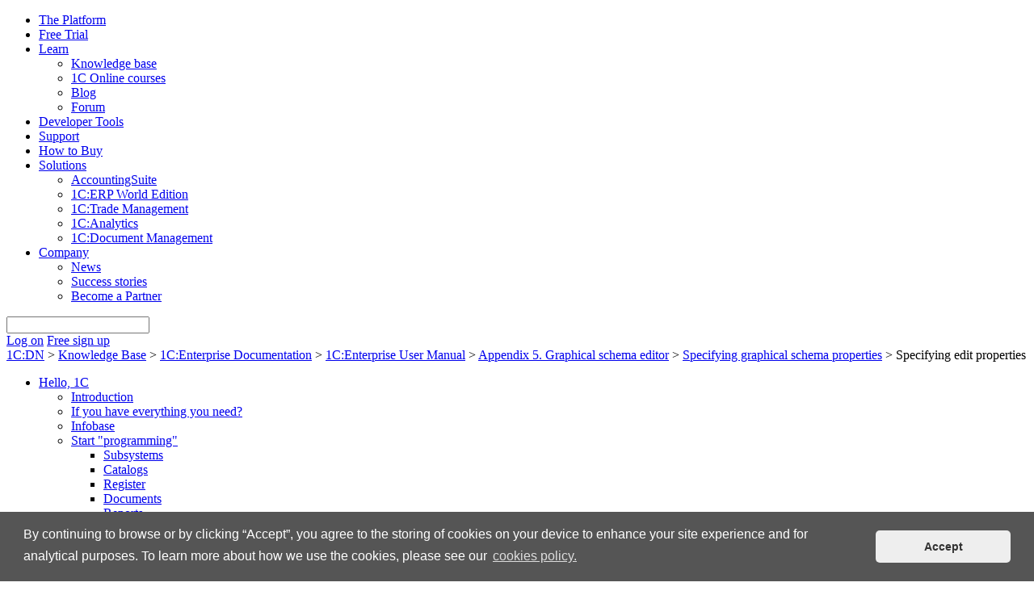

--- FILE ---
content_type: text/html; charset=UTF-8
request_url: https://1c-dn.com/library/user_manual_specifying_edit_properties/
body_size: 35839
content:
<!DOCTYPE HTML PUBLIC "-//W3C//DTD HTML 4.01 Transitional//EN" "http://www.w3.org/TR/html4/loose.dtd">
<html prefix="og: http://ogp.me/ns#">
<head>
    <!-- Google tag (gtag.js) -->
    <script async src="https://www.googletagmanager.com/gtag/js?id=G-513R2240BL"></script>
    <script>
        window.dataLayer = window.dataLayer || [];
        function gtag(){dataLayer.push(arguments);}
        gtag('js', new Date());

        gtag('config', 'G-513R2240BL');
    </script>

    <script src="https://www.google.com/recaptcha/api.js?render=6LdjhMwZAAAAAFt7bgKs9GfGJ1fAcqATHMeNGoKv"></script>

    <meta name="viewport" content="width=device-width, initial-scale=1.0">

	
	<meta property="og:url" content="https://1c-dn.com/library/user_manual_specifying_edit_properties/" />
		<meta property="og:description" content="1C:Enterprise" />
    <meta property="og:image:secure_url" content="http://1c-dn.com/images/logo_site_.png" />
	
	<title>Specifying edit properties</title>
	<meta http-equiv="Content-Type" content="text/html; charset=UTF-8" />
<meta name="keywords" content="business applications platform 1c enterprise" />
<meta name="description" content="A resource library on 1C:Enterprise how to start the development on 1C:Enterprise, a business applications platform" />
<link href="/bitrix/cache/css/s1/new_inner/template_1e6a40255fb00d9b4fbdf39673172c6c/template_1e6a40255fb00d9b4fbdf39673172c6c_v1.css?1766042873143079" type="text/css"  data-template-style="true" rel="stylesheet" />
<script>if(!window.BX)window.BX={};if(!window.BX.message)window.BX.message=function(mess){if(typeof mess==='object'){for(let i in mess) {BX.message[i]=mess[i];} return true;}};</script>
<script>(window.BX||top.BX).message({"JS_CORE_LOADING":"Loading...","JS_CORE_WINDOW_CLOSE":"Close","JS_CORE_WINDOW_EXPAND":"Expand","JS_CORE_WINDOW_NARROW":"Restore","JS_CORE_WINDOW_SAVE":"Save","JS_CORE_WINDOW_CANCEL":"Cancel","JS_CORE_H":"h","JS_CORE_M":"m","JS_CORE_S":"s","JS_CORE_NO_DATA":"- No data -","JSADM_AI_HIDE_EXTRA":"Hide extra items","JSADM_AI_ALL_NOTIF":"All notifications","JSADM_AUTH_REQ":"Authentication is required!","JS_CORE_WINDOW_AUTH":"Log In","JS_CORE_IMAGE_FULL":"Full size","JS_CORE_WINDOW_CONTINUE":"Continue"});</script>

<script src="/bitrix/js/main/core/core.min.js?1757643594229643"></script>

<script>BX.Runtime.registerExtension({"name":"main.core","namespace":"BX","loaded":true});</script>
<script>BX.setJSList(["\/bitrix\/js\/main\/core\/core_ajax.js","\/bitrix\/js\/main\/core\/core_promise.js","\/bitrix\/js\/main\/polyfill\/promise\/js\/promise.js","\/bitrix\/js\/main\/loadext\/loadext.js","\/bitrix\/js\/main\/loadext\/extension.js","\/bitrix\/js\/main\/polyfill\/promise\/js\/promise.js","\/bitrix\/js\/main\/polyfill\/find\/js\/find.js","\/bitrix\/js\/main\/polyfill\/includes\/js\/includes.js","\/bitrix\/js\/main\/polyfill\/matches\/js\/matches.js","\/bitrix\/js\/ui\/polyfill\/closest\/js\/closest.js","\/bitrix\/js\/main\/polyfill\/fill\/main.polyfill.fill.js","\/bitrix\/js\/main\/polyfill\/find\/js\/find.js","\/bitrix\/js\/main\/polyfill\/matches\/js\/matches.js","\/bitrix\/js\/main\/polyfill\/core\/dist\/polyfill.bundle.js","\/bitrix\/js\/main\/core\/core.js","\/bitrix\/js\/main\/polyfill\/intersectionobserver\/js\/intersectionobserver.js","\/bitrix\/js\/main\/lazyload\/dist\/lazyload.bundle.js","\/bitrix\/js\/main\/polyfill\/core\/dist\/polyfill.bundle.js","\/bitrix\/js\/main\/parambag\/dist\/parambag.bundle.js"]);
</script>
<script>BX.Runtime.registerExtension({"name":"ui.dexie","namespace":"BX.DexieExport","loaded":true});</script>
<script>BX.Runtime.registerExtension({"name":"ls","namespace":"window","loaded":true});</script>
<script>BX.Runtime.registerExtension({"name":"fx","namespace":"window","loaded":true});</script>
<script>BX.Runtime.registerExtension({"name":"fc","namespace":"window","loaded":true});</script>
<script>BX.Runtime.registerExtension({"name":"pull.protobuf","namespace":"BX","loaded":true});</script>
<script>BX.Runtime.registerExtension({"name":"rest.client","namespace":"window","loaded":true});</script>
<script>(window.BX||top.BX).message({"pull_server_enabled":"N","pull_config_timestamp":0,"shared_worker_allowed":"Y","pull_guest_mode":"N","pull_guest_user_id":0,"pull_worker_mtime":1757643445});(window.BX||top.BX).message({"PULL_OLD_REVISION":"This page must be reloaded to ensure proper site functioning and to continue work."});</script>
<script>BX.Runtime.registerExtension({"name":"pull.client","namespace":"BX","loaded":true});</script>
<script>BX.Runtime.registerExtension({"name":"pull","namespace":"window","loaded":true});</script>
<script>(window.BX||top.BX).message({"LANGUAGE_ID":"en","FORMAT_DATE":"MM\/DD\/YYYY","FORMAT_DATETIME":"MM\/DD\/YYYY HH:MI:SS","COOKIE_PREFIX":"BITRIX_SM","SERVER_TZ_OFFSET":"10800","UTF_MODE":"Y","SITE_ID":"s1","SITE_DIR":"\/","USER_ID":"","SERVER_TIME":1768803689,"USER_TZ_OFFSET":0,"USER_TZ_AUTO":"Y","bitrix_sessid":"2b6989f70d5c18bc99eba01228f44442"});</script>


<script  src="/bitrix/cache/js/s1/new_inner/kernel_main/kernel_main_v1.js?1766044119170421"></script>
<script src="/bitrix/js/ui/dexie/dist/dexie.bundle.min.js?1757643533102530"></script>
<script src="/bitrix/js/main/core/core_ls.min.js?17364139742683"></script>
<script src="/bitrix/js/main/core/core_frame_cache.min.js?175764355010481"></script>
<script src="/bitrix/js/pull/protobuf/protobuf.min.js?165363583976433"></script>
<script src="/bitrix/js/pull/protobuf/model.min.js?165363583914190"></script>
<script src="/bitrix/js/rest/client/rest.client.min.js?16536366319240"></script>
<script src="/bitrix/js/pull/client/pull.client.min.js?175764344549849"></script>
<script>BX.setJSList(["\/bitrix\/js\/main\/core\/core_fx.js","\/bitrix\/js\/main\/session.js","\/bitrix\/js\/main\/date\/main.date.js","\/bitrix\/js\/main\/core\/core_date.js","\/bitrix\/js\/main\/core\/core_uf.js","\/bitrix\/js\/main\/pageobject\/dist\/pageobject.bundle.js","\/bitrix\/js\/main\/core\/core_window.js","\/bitrix\/js\/main\/utils.js","\/local\/templates\/new_inner\/js\/jquery.min.js","\/local\/templates\/new_inner\/js\/jquery.validate.min.js","\/local\/templates\/new_inner\/js\/jquery.flip.min.js","\/local\/templates\/new_inner\/js\/jquery.nice-select.min.js","\/local\/templates\/new_inner\/js\/subscribe.js","\/local\/templates\/new_inner\/js\/jquery.fancybox.min.js","\/local\/templates\/new_inner\/js\/svg4everybody.min.js","\/local\/templates\/new_inner\/js\/jquery.mCustomScrollbar.concat.min.js","\/local\/templates\/new_inner\/js\/owl.carousel.min.js","\/local\/templates\/new_inner\/js\/shall.js","\/local\/templates\/new_inner\/js\/syntax.js","\/local\/templates\/new_inner\/js\/js.js"]);</script>
<script>BX.setCSSList(["\/local\/templates\/new_inner\/css\/owl.carousel.min.css","\/local\/templates\/new_inner\/style.css","\/local\/templates\/new_inner\/css\/account.css","\/local\/templates\/new_inner\/css\/nice-select.css","\/local\/templates\/new_inner\/css\/stories.css","\/local\/templates\/new_inner\/css\/blog.css","\/local\/templates\/new_inner\/css\/subscribe.css","\/local\/templates\/new_inner\/css\/jquery.fancybox.min.css","\/local\/templates\/new_inner\/css\/syntax.css","\/local\/templates\/new_inner\/css\/shAll.min.css","\/local\/templates\/new_inner\/styles.css"]);</script>
<script>
					if (Intl && Intl.DateTimeFormat)
					{
						const timezone = Intl.DateTimeFormat().resolvedOptions().timeZone;
						document.cookie = "BITRIX_SM_TZ=" + timezone + "; path=/; expires=Fri, 01 Jan 2027 00:00:00 +0300";
						
					}
				</script>
<script>
					(function () {
						"use strict";

						var counter = function ()
						{
							var cookie = (function (name) {
								var parts = ("; " + document.cookie).split("; " + name + "=");
								if (parts.length == 2) {
									try {return JSON.parse(decodeURIComponent(parts.pop().split(";").shift()));}
									catch (e) {}
								}
							})("BITRIX_CONVERSION_CONTEXT_s1");

							if (cookie && cookie.EXPIRE >= BX.message("SERVER_TIME"))
								return;

							var request = new XMLHttpRequest();
							request.open("POST", "/bitrix/tools/conversion/ajax_counter.php", true);
							request.setRequestHeader("Content-type", "application/x-www-form-urlencoded");
							request.send(
								"SITE_ID="+encodeURIComponent("s1")+
								"&sessid="+encodeURIComponent(BX.bitrix_sessid())+
								"&HTTP_REFERER="+encodeURIComponent(document.referrer)
							);
						};

						if (window.frameRequestStart === true)
							BX.addCustomEvent("onFrameDataReceived", counter);
						else
							BX.ready(counter);
					})();
				</script>



<script  src="/bitrix/cache/js/s1/new_inner/template_8c53a22f7b449c0a533ee6ab5c4767c2/template_8c53a22f7b449c0a533ee6ab5c4767c2_v1.js?1766042873375140"></script>

    <link rel="stylesheet" type="text/css" href="https://cdn.jsdelivr.net/npm/cookieconsent@3/build/cookieconsent.min.css" />
    <!-- Yandex.Metrika counter -->
    <script type="text/javascript">
        (function(m,e,t,r,i,k,a){
            m[i]=m[i]||function(){(m[i].a=m[i].a||[]).push(arguments)};
            m[i].l=1*new Date();
            for (var j = 0; j < document.scripts.length; j++) {if (document.scripts[j].src === r) { return; }}
            k=e.createElement(t),a=e.getElementsByTagName(t)[0],k.async=1,k.src=r,a.parentNode.insertBefore(k,a)
        })(window, document,'script','https://mc.yandex.ru/metrika/tag.js', 'ym');

        ym(56123290, 'init', {webvisor:true, clickmap:true, ecommerce:"dataLayer", accurateTrackBounce:true, trackLinks:true});
    </script>
    <noscript><div><img src="https://mc.yandex.ru/watch/56123290" style="position:absolute; left:-9999px;" alt="" /></div></noscript>
    <!-- /Yandex.Metrika counter -->
</head>

<body>
	    <div id="header-wrap">
        <div id="header" class="header">
            <div class="width">
                <div class="d-table">
                    <div id="show-menu" class="bg-d-block"></div>
                    <a href="/" class="logo"></a>
                    <div class="d-table-cell">
                        
    <ul>
    
    
            <li><a href="/1c_enterprise/">The Platform</a>
    
    

    
            <li><a href="/download-trial/">Free Trial</a>
    
    

    
            <li class="hovered">
        <a href="/learning/" class="hover-item arrow">
            <span>Learn</span>
        </a>
            <ul class="droped">
    
    

    
            <li><a href="/library/" class="active">Knowledge base</a>
    
    

    
            <li><a href="/learning/1c_courses/">1C Online courses</a>
    
    

    
            <li><a href="/blog/">Blog</a>
    
    

    
            <li><a href="/forum/">Forum</a>
    
    

            </ul></li>    
            <li><a href="/developer_tools/">Developer Tools</a>
    
    

    
            <li><a href="/support_info/">Support</a>
    
    

    
            <li><a href="/how_to_buy/">How to Buy</a>
    
    

    
            <li class="hovered">
        <a href="/solutions/" class="hover-item arrow">
            <span>Solutions</span>
        </a>
            <ul class="droped">
    
    

    
            <li><a href="/solutions/accountingsuite/">AccountingSuite</a>
    
    

    
            <li><a href="/solutions/1c-erp-world-edition/">1C:ERP World Edition</a>
    
    

    
            <li><a href="/solutions/1c-trade-management/">1C:Trade Management</a>
    
    

    
            <li><a href="/solutions/1c-analytics/">1C:Analytics</a>
    
    

    
            <li><a href="/solutions/1c-document-management-/">1C:Document Management </a>
    
    

            </ul></li>    
            <li class="hovered">
        <a href="/about/" class="hover-item arrow">
            <span>Company</span>
        </a>
            <ul class="droped">
    
    

    
            <li><a href="/news/">News</a>
    
    

    
            <li><a href="/success_stories/">Success stories</a>
    
    

    
            <li><a href="/about/become_partner/">Become a Partner</a>
    
    

            </ul></li>    </ul>
                    </div>
                    <div class="d-table-cell top-form-wrap">
                        <form action="/search/" id="top-form">
                            <div class="input-wrap">
                                <input id="global-search" type="text" name="q">
                            </div>
                            <div id="show-top-form" class="show-top-form"></div>
                        </form>
                    </div>
                    <div class="btn-wrap">
                        <!--'start_frame_cache_zWPAmB'-->													<a href="/user/auth.php?backurl=%2Flibrary%2Fuser_manual_specifying_edit_properties%2F" class="log-on">Log on</a>
							<a href="/user/register.php?backurl=%2Flibrary%2Fuser_manual_specifying_edit_properties%2F" class="sign-up">Free sign up</a>
						
						
<!--'end_frame_cache_zWPAmB'-->                    </div>
                </div>
            </div>
        </div>
    </div>

    
	<div class="section">
		<div class="width">
			<div class="breadcrumb"><a href="/">1C:DN</a>  <span>></span> <a href="/library/">Knowledge Base</a> <span>></span> <a href="/library/1c_enterprise_documentation/">1C:Enterprise Documentation</a> <span>></span> <a href="/library/user_manual/">1C:Enterprise User Manual</a> <span>></span> <a href="/library/user_manual_appendix_5_graphical_schema_editor/">Appendix 5. Graphical schema editor</a> <span>></span> <a href="/library/user_manual_specifying_graphical_schema_properties/">Specifying graphical schema properties</a> <span>></span> <span class="123">Specifying edit properties</span></div>
			<div class="main">
                                    <div class="sidebar">
    
<ul class="menu">


	
	
			<li><a href="/library/tutorials/first_application/">Hello, 1C</a>
				<ul>

	
	

	
			<li><a href="/library/tutorials/first_application_introduction/">Introduction</a></li>
	
	

	
			<li><a href="/library/tutorials/first_application_everything_you_need/">If you have everything you need?</a></li>
	
	

	
			<li><a href="/library/tutorials/first_application_infobase/">Infobase</a></li>
	
	

	
	
			<li><a href="/library/tutorials/first_application_start_programming/">Start &quot;programming&quot;</a>
				<ul>

	
	

	
			<li><a href="/library/tutorials/first_application_subsystems/">Subsystems</a></li>
	
	

	
			<li><a href="/library/tutorials/first_application_catalogs/">Catalogs</a></li>
	
	

	
			<li><a href="/library/tutorials/first_application_register/">Register</a></li>
	
	

	
			<li><a href="/library/tutorials/first_application_documents/">Documents</a></li>
	
	

	
			<li><a href="/library/tutorials/first_application_reports/">Reports</a></li>
	
	

			</ul></li>	
	
			<li><a href="/library/tutorials/first_application_improving_the_interface/">Improving the interface</a>
				<ul>

	
	

	
			<li><a href="/library/tutorials/first_application_improving_subsystems/">Improving subsystems</a></li>
	
	

	
			<li><a href="/library/tutorials/first_application_adjusting_the_subsystem_content/">Adjusting the subsystem content</a></li>
	
	

	
			<li><a href="/library/tutorials/first_application_start_page/">Home page</a></li>
	
	

	
			<li><a href="/library/tutorials/first_application_command_interface_of_main_section/">Command interface of Main section</a></li>
	
	

	
			<li><a href="/library/tutorials/first_application_managed_forms/">Managed forms</a></li>
	
	

	
			<li><a href="/library/tutorials/first_application_standard_and_ordinary_attributes/">Standard and ordinary attributes</a></li>
	
	

	
			<li><a href="/library/tutorials/first_application_object_presentations/">Object presentations</a></li>
	
	

	
			<li><a href="/library/tutorials/first_application_quick_selection_of_values/">Quick selection of values</a></li>
	
	

	
			<li><a href="/library/tutorials/first_application_adjusting_reports/">Adjusting reports</a></li>
	
	

	
			<li><a href="/library/tutorials/first_application_report_variants/">Report variants</a></li>
	
	

			</ul></li>	
			<li><a href="/library/tutorials/first_application_functional_options/">Functional options</a></li>
	
	

	
	
			<li><a href="/library/tutorials/first_application_cross_platform_design/">Cross-platform design</a>
				<ul>

	
	

	
			<li><a href="/library/tutorials/first_application_linux/">Linux</a></li>
	
	

	
			<li><a href="/library/tutorials/first_application_web_client/">Web client</a></li>
	
	

	
			<li><a href="/library/tutorials/first_application_mobile_platform/">Mobile platform</a></li>
	
	

			</ul></li>	
	
			<li><a href="/library/tutorials/first_application_where_and_how_to_study_1c_enterprise/">Where and how to study 1C:Enterprise</a>
				<ul>

	
	

	
			<li><a href="/library/tutorials/first_application_1c_enterprise_8_training_version/">1C:Enterprise 8 (training version)</a></li>
	
	

			</ul></li>	
	
			<li><a href="/library/tutorials/first_application_businesses_automation/">Business automation</a>
				<ul>

	
	

	
			<li><a href="/library/tutorials/first_application_1c_accounting_suite_demo/">1C:AccountingSuite demo</a></li>
	
	

	
			<li><a href="/library/tutorials/first_application_business_automation/">Business automation</a></li>
	
	

	
			<li><a href="/library/tutorials/first_application_1c_enterprise_8/">1C:Enterprise 8</a></li>
	
	

	
			<li><a href="/library/tutorials/first_application_1c_partners/">1C partners</a></li>
	
	

			</ul></li>	
			<li><a href="/library/tutorials/first_application_useful_online_resources/">Useful online resources</a></li>
	
	

	
			<li><a href="/library/tutorials/first_application_about_1c_company/">About 1C Company</a></li>
	
	

			</ul></li>	
			<li><a href="/library/tutorials/course_junior_developer_level/">Training Course - Junior Developer level</a></li>
	
	

	
	
			<li><a href="/library/tutorials/1c_edt_training_guide/">1C:EDT Training Guide</a>
				<ul>

	
	

	
			<li><a href="/library/tutorials/1_installation_and_setup/">1. Installation and Setup</a></li>
	
	

	
			<li><a href="/library/tutorials/2_creating_a_project/">2. Creating a Project</a></li>
	
	

	
			<li><a href="/library/tutorials/3_importing_an_existing_configuration/">3. Importing an Existing Configuration</a></li>
	
	

	
			<li><a href="/library/tutorials/4_team_development_in_edt/">4. Team Development in EDT</a></li>
	
	

	
			<li><a href="/library/tutorials/5_run_and_debug_configurations/">5. Run and Debug Configurations</a></li>
	
	

	
			<li><a href="/library/tutorials/6_migrating_to_edt_and_connecting_to_a_repository/">6. Migrating to EDT and Connecting to a Repository</a></li>
	
	

	
			<li><a href="/library/tutorials/7_interface_customization_and_control_settings/">7. Interface Customization and Control Settings</a></li>
	
	

	
			<li><a href="/library/tutorials/8_legend_and_icon_indicators/">8. Legend and Icon Indicators</a></li>
	
	

	
			<li><a href="/library/tutorials/9_closing_summary/">9. Closing Summary</a></li>
	
	

			</ul></li>	
	
			<li><a href="/library/tutorials/practical_developer_guide_for_1c_enterprise_8_3/">Practical developer guide 8.3</a>
				<ul>

	
	

	
	
			<li><a href="/library/tutorials/practical_developer_guide_overview/">Overview</a>
				<ul>

	
	

	
			<li><a href="/library/tutorials/practical_developer_guide_target_audience/">Target audience</a></li>
	
	

	
			<li><a href="/library/tutorials/practical_developer_guide_how_to_read_this_book/">How to read this book</a></li>
	
	

	
			<li><a href="/library/tutorials/practical_developer_guide_distribution_package_contents/">Distribution package contents</a></li>
	
	

	
			<li><a href="/library/tutorials/practical_developer_guide_training_version_limitations/">Limitations of the training platform version</a></li>
	
	

			</ul></li>	
	
			<li><a href="/library/tutorials/practical_developer_guide_lesson_1/">Lesson 1 (0:40). Introduction. Creating an infobase</a>
				<ul>

	
	

	
			<li><a href="/library/tutorials/practical_developer_guide_programming_or_development/">Programming or development?</a></li>
	
	

	
			<li><a href="/library/tutorials/practical_developer_guide_general_overview/">General overview</a></li>
	
	

	
			<li><a href="/library/tutorials/practical_developer_guide_configurations_and_applied_solutions/">Configurations and applied solutions</a></li>
	
	

	
			<li><a href="/library/tutorials/practical_developer_guide_system_operation_modes/">System operation modes</a></li>
	
	

	
			<li><a href="/library/tutorials/practical_developer_guide_creating_an_infobase/">Creating an infobase</a></li>
	
	

	
	
			<li><a href="/library/tutorials/practical_developer_guide_lesson1_designer/">In Designer mode</a>
				<ul>

	
	

	
			<li><a href="/library/tutorials/practical_developer_guide_introduction_to_designer/">Introduction to Designer </a></li>
	
	

	
			<li><a href="/library/tutorials/practical_developer_guide_configuration_object_tree/">Configuration object tree </a></li>
	
	

	
			<li><a href="/library/tutorials/practical_developer_guide_understanding_configuration_objects/">Understanding configuration objects</a></li>
	
	

	
			<li><a href="/library/tutorials/practical_developer_guide_adding_configuration_objects/">Adding configuration objects</a></li>
	
	

	
			<li><a href="/library/tutorials/practical_developer_guide_property_palette/">Property palette</a></li>
	
	

	
			<li><a href="/library/tutorials/practical_developer_guide_debugging_in_1c_enterprise_mode/">Debugging in 1C:Enterprise mode</a></li>
	
	

			</ul></li>	
	
			<li><a href="/library/tutorials/practical_developer_guide_lesson1_1c_enterprise/">In 1C:Enterprise mode</a>
				<ul>

	
	

	
			<li><a href="/library/tutorials/practical_developer_guide_applied_solution_interface_appearance/">Applied solution interface appearance</a></li>
	
	

			</ul></li>	
			<li><a href="/library/tutorials/practical_developer_guide_lesson1_quiz/">Quiz</a></li>
	
	

			</ul></li>	
	
			<li><a href="/library/tutorials/practical_developer_guide_lesson_2/">Lesson 2 (0:45). Subsystems</a>
				<ul>

	
	

	
			<li><a href="/library/tutorials/practical_developer_guide_understanding_subsystems/">Understanding subsystems</a></li>
	
	

	
	
			<li><a href="/library/tutorials/practical_developer_guide_adding_subsystems/">Adding subsystems</a>
				<ul>

	
	

	
	
			<li><a href="/library/tutorials/practical_developer_guide_lesson2_designer1/">In Designer mode</a>
				<ul>

	
	

	
			<li><a href="/library/tutorials/practical_developer_guide_name_and_synonym/">Configuration object name and synonym</a></li>
	
	

	
			<li><a href="/library/tutorials/practical_developer_guide_adding_subsystem_icons/">Adding subsystem icons</a></li>
	
	

			</ul></li></ul></li>	
	
			<li><a href="/library/tutorials/practical_developer_guide_sections_panel/">Applied solution sections panel</a>
				<ul>

	
	

	
			<li><a href="/library/tutorials/practical_developer_guide_lesson2_1c_enterprise1/">In 1C:Enterprise mode</a></li>
	
	

			</ul></li>	
	
			<li><a href="/library/tutorials/practical_developer_guide_section_order/">Specifying section order</a>
				<ul>

	
	

	
			<li><a href="/library/tutorials/practical_developer_guide_lesson2_designer2/">In Designer mode</a></li>
	
	

	
			<li><a href="/library/tutorials/practical_developer_guide_lesson2_1c_enterprise2/">In 1C:Enterprise mode</a></li>
	
	

			</ul></li>	
			<li><a href="/library/tutorials/practical_developer_guide_configuration_object_editor_and_property_palette/">Theory. Configuration object editor and property palette</a></li>
	
	

	
			<li><a href="/library/tutorials/practical_developers_guide_lesson2_quiz/">Quiz</a></li>
	
	

			</ul></li>	
	
			<li><a href="/library/tutorials/practical_developer_guide_lesson_3/">Lesson 3 (2:10). Catalogs</a>
				<ul>

	
	

	
			<li><a href="/library/tutorials/practical_developer_guide_understanding_catalogs/">Understanding catalogs</a></li>
	
	

	
			<li><a href="/library/tutorials/practical_developer_guide_catalog_forms/">Catalog forms</a></li>
	
	

	
	
			<li><a href="/library/tutorials/practical_developer_guide_simple_catalogs/">Simple catalogs</a>
				<ul>

	
	

	
	
			<li><a href="/library/tutorials/practical_developer_guide_lesson3_designer1/">In Designer mode</a>
				<ul>

	
	

	
			<li><a href="/library/tutorials/practical_developer_guide_configuration_object_presentations/">Configuration object presentations</a></li>
	
	

	
			<li><a href="/library/tutorials/practical_developer_guide_object_affiliation_with_subsystems/">Object affiliation with subsystems</a></li>
	
	

	
			<li><a href="/library/tutorials/practical_developer_guide_catalog_code_and_description/">Catalog code and description</a></li>
	
	

	
			<li><a href="/library/tutorials/practical_developer_guide_item_creation_command/">Item creation command</a></li>
	
	

			</ul></li>	
	
			<li><a href="/library/tutorials/practical_developer_guide_lesson3_1c_enterprise1/">In 1C:Enterprise mode</a>
				<ul>

	
	

	
			<li><a href="/library/tutorials/practical_developer_guide_current_section_commands_panel/">Current section commands panel</a></li>
	
	

	
			<li><a href="/library/tutorials/practical_developer_guide_creating_catalog_items/">Creating catalog items</a></li>
	
	

			</ul></li></ul></li>	
	
			<li><a href="/library/tutorials/practical_developer_guide_customizing_applied_solution_panel_view/">Customizing applied solution panel view</a>
				<ul>

	
	

	
			<li><a href="/library/tutorials/practical_developer_guide_lesson3_designer2/">In Designer mode</a></li>
	
	

	
			<li><a href="/library/tutorials/practical_developer_guide_lesson3_1c_enterprise2/">In 1C:Enterprise mode</a></li>
	
	

			</ul></li>	
	
			<li><a href="/library/tutorials/practical_developer_guide_catalogs_with_tabular_sections/">Catalogs with tabular sections</a>
				<ul>

	
	

	
	
			<li><a href="/library/tutorials/practical_developer_guide_lesson3_designer3/">In Designer mode</a>
				<ul>

	
	

	
			<li><a href="/library/tutorials/practical_developer_guide_tabular_sections/">Tabular sections</a></li>
	
	

			</ul></li>	
	
			<li><a href="/library/tutorials/practical_developer_guide_lesson3_1c_enterprise3/">In 1C:Enterprise mode</a>
				<ul>

	
	

	
			<li><a href="/library/tutorials/practical_developer_guide_filling_tabular_sections/">Filling tabular sections</a></li>
	
	

			</ul></li></ul></li>	
	
			<li><a href="/library/tutorials/practical_developer_guide_hierarchical_catalogs/">Hierarchical catalogs</a>
				<ul>

	
	

	
			<li><a href="/library/tutorials/practical_developer_guide_lesson3_designer4/">In Designer mode</a></li>
	
	

	
	
			<li><a href="/library/tutorials/practical_developer_guide_lesson3_1c_enterprise4/">In 1C:Enterprise mode</a>
				<ul>

	
	

	
			<li><a href="/library/tutorials/practical_developer_guide_creating_hierarchical_catalog_items/">Creating hierarchical catalog items</a></li>
	
	

	
			<li><a href="/library/tutorials/practical_developer_guide_moving_items_between_groups/">Moving items between groups</a></li>
	
	

			</ul></li></ul></li>	
	
			<li><a href="/library/tutorials/practical_developers_guide_catalogs_with_predefined_items/">Catalogs with predefined items</a>
				<ul>

	
	

	
	
			<li><a href="/library/tutorials/practical_developer_guide_lesson3_designer5/">In Designer mode</a>
				<ul>

	
	

	
			<li><a href="/library/tutorials/practical_developer_guide_quick_choice_property/">Quick choice property</a></li>
	
	

	
			<li><a href="/library/tutorials/practical_developer_guide_predefined_items/">Predefined items</a></li>
	
	

			</ul></li>	
			<li><a href="/library/tutorials/practical_developer_guide_lesson3_1c_enterprise5/">In 1C:Enterprise mode</a></li>
	
	

			</ul></li>	
	
			<li><a href="/library/tutorials/practical_developer_guide_lesson3_theory/">Theory</a>
				<ul>

	
	

	
			<li><a href="/library/tutorials/practical_developer_guide_theory_predefined_items/">Predefined items</a></li>
	
	

	
			<li><a href="/library/tutorials/practical_developer_guide_base_configuration_and_database_configuration/">Base configuration and database configuration</a></li>
	
	

			</ul></li>	
			<li><a href="/library/tutorials/practical_developer_guide_lesson3_quiz/">Quiz</a></li>
	
	

			</ul></li>	
	
			<li><a href="/library/tutorials/practical_developer_guide_lesson_4/">Lesson 4 (1:30). Documents</a>
				<ul>

	
	

	
			<li><a href="/library/tutorials/practical_developer_guide_understanding_documents/">Understanding documents</a></li>
	
	

	
			<li><a href="/library/tutorials/practical_developer_guide_document_forms/">Document forms</a></li>
	
	

	
			<li><a href="/library/tutorials/practical_developer_guide_data_types_type_defining_configuration_objects/">Theory. Data types. Type-defining configuration objects</a></li>
	
	

	
	
			<li><a href="/library/tutorials/practical_developer_guide_goods_receipt_document/">The Goods receipt document</a>
				<ul>

	
	

	
	
			<li><a href="/library/tutorials/practical_developer_guide_lesson4_designer1/">In Designer mode</a>
				<ul>

	
	

	
			<li><a href="/library/tutorials/practical_developer_guide_adding_document/">Adding a document</a></li>
	
	

	
			<li><a href="/library/tutorials/practical_developer_guide_attributes_of_reference_type/">Attributes of reference type</a></li>
	
	

	
			<li><a href="/library/tutorials/practical_developer_guide_fill_value_property/">&quot;Fill value&quot; property of a configuration object attribute</a></li>
	
	

	
			<li><a href="/library/tutorials/practical_developer_guide_tabular_section_fill_check/">Tabular section fill check</a></li>
	
	

			</ul></li>	
	
			<li><a href="/library/tutorials/practical_developer_guide_lesson4_1c_enterprise1/">In 1C:Enterprise mode</a>
				<ul>

	
	

	
			<li><a href="/library/tutorials/practical_developer_guide_adding_goods_receipt_documents/">Adding Goods receipt documents</a></li>
	
	

			</ul></li></ul></li>	
			<li><a href="/library/tutorials/practical_developer_guide_theory_catalogs_and_documents/">Theory. Catalogs and documents</a></li>
	
	

	
	
			<li><a href="/library/tutorials/practical_developer_guide_automatic_recalculation_of_document_totals/">Automatic recalculation of document totals</a>
				<ul>

	
	

	
	
			<li><a href="/library/tutorials/practical_developer_guide_lesson4_designer2/">In Designer mode</a>
				<ul>

	
	

	
			<li><a href="/library/tutorials/practical_developer_guide_document_form/">Document form</a></li>
	
	

	
			<li><a href="/library/tutorials/practical_developer_guide_event_handler/">Event handler</a></li>
	
	

			</ul></li>	
			<li><a href="/library/tutorials/practical_developer_guide_lesson4_1c_enterprise2/">In 1C:Enterprise mode</a></li>
	
	

			</ul></li>	
	
			<li><a href="/library/tutorials/practical_developer_guide_single_procedure_as_hander_for_multiple_events/">A single procedure as a hander for multiple events</a>
				<ul>

	
	

	
	
			<li><a href="/library/tutorials/practical_developer_guide_lesson4_designer3/">In Designer mode</a>
				<ul>

	
	

	
			<li><a href="/library/tutorials/practical_developer_guide_common_module/">Common module</a></li>
	
	

			</ul></li>	
			<li><a href="/library/tutorials/practical_developer_guide_lesson4_1c_enterprise3/">In 1C:Enterpise mode</a></li>
	
	

			</ul></li>	
	
			<li><a href="/library/tutorials/practical_developer_guide_service_document/">The Services document</a>
				<ul>

	
	

	
			<li><a href="/library/tutorials/practical_developer_guide_lesson4_designer4/">In Designer mode</a></li>
	
	

	
			<li><a href="/library/tutorials/practical_developer_guide_lesson4_1c_enterprise4/">In 1C:Enterprise mode</a></li>
	
	

			</ul></li>	
			<li><a href="/library/tutorials/practical_developer_guide_lesson4_quiz/">Quiz</a></li>
	
	

			</ul></li>	
	
			<li><a href="/library/tutorials/practical_developer_guide_lesson_5/">Lesson 5 (2:00). Theory</a>
				<ul>

	
	

	
			<li><a href="/library/tutorials/practical_developer_guide_theory_default_forms/">Default forms</a></li>
	
	

	
			<li><a href="/library/tutorials/practical_developer_guide_theory_event_handlers/">Event handlers</a></li>
	
	

	
	
			<li><a href="/library/tutorials/practical_developer_guide_theory_modules/">Modules</a>
				<ul>

	
	

	
			<li><a href="/library/tutorials/practical_developer_guide_theory_module_types/">Module types</a></li>
	
	

	
			<li><a href="/library/tutorials/practical_developer_guide_form_module_context/">Form module context</a></li>
	
	

			</ul></li>	
			<li><a href="/library/tutorials/practical_developer_guide_form_as_a_script_object/">A form as a script object</a></li>
	
	

	
			<li><a href="/library/tutorials/practical_developer_guide_event_handler_procedures_in_form_modules/">Event handler procedures in form modules</a></li>
	
	

	
			<li><a href="/library/tutorials/practical_developer_guide_understanding_form_module_content/">Understanding form module content</a></li>
	
	

	
	
			<li><a href="/library/tutorials/practical_developer_guide_understanding_1c_enterprise_script/">Understanding 1C:Enterprise script</a>
				<ul>

	
	

	
	
			<li><a href="/library/tutorials/practical_developer_guide_using_syntax_assistant_to_analyze_script/">Using Syntax Assistant to analyze script</a>
				<ul>

	
	

	
			<li><a href="/library/tutorials/practical_developer_guide_method1/">Method #1</a></li>
	
	

	
			<li><a href="/library/tutorials/practical_developer_guide_method2/">Method #2</a></li>
	
	

			</ul></li>	
			<li><a href="/library/tutorials/practical_developer_guide_analyzing_script_with_debugger/">Analyzing script with Debugger</a></li>
	
	

			</ul></li>	
			<li><a href="/library/tutorials/practical_developer_guide_objects_objects_objects/">Objects, objects, objects</a></li>
	
	

	
			<li><a href="/library/tutorials/practical_developer_guide_server_and_clients/">Server and clients</a></li>
	
	

	
			<li><a href="/library/tutorials/practical_developer_guide_common_module_compilation/">Common module compilation</a></li>
	
	

	
			<li><a href="/library/tutorials/practical_developer_guide_compilation_directives/">Compilation directives</a></li>
	
	

	
			<li><a href="/library/tutorials/practical_developer_guide_script_execution_on_client_and_on_server/">Script execution on the client and on the server</a></li>
	
	

			</ul></li>	
	
			<li><a href="/library/tutorials/practical_developer_guide_lesson_6/">Lesson 6 (0:50). Accumulation registers</a>
				<ul>

	
	

	
			<li><a href="/library/tutorials/practical_developer_guide_accumulation_register_purpose/">Accumulation register purpose</a></li>
	
	

	
			<li><a href="/library/tutorials/practical_developer_guide_understanding_accumulation_registers/">Understanding accumulation registers</a></li>
	
	

	
	
			<li><a href="/library/tutorials/practical_developer_guide_adding_accumulation_register/">Adding an accumulation register</a>
				<ul>

	
	

	
	
			<li><a href="/library/tutorials/practical_developer_guide_lesson6_designer1/">In Designer mode</a>
				<ul>

	
	

	
			<li><a href="/library/tutorials/practical_developer_guide_creating_register_records_of_document/">Creating register records of a document</a></li>
	
	

			</ul></li>	
			<li><a href="/library/tutorials/practical_developer_guide_lesson6_1c_enterprise1/">In 1C:Enterprise mode</a></li>
	
	

			</ul></li>	
	
			<li><a href="/library/tutorials/practical_developer_guide_register_records_opening_command_in_document_form/">Register records opening command in a document form</a>
				<ul>

	
	

	
			<li><a href="/library/tutorials/practical_developer_guide_lesson6_designer2/">In Designer mode</a></li>
	
	

	
			<li><a href="/library/tutorials/practical_developer_guide_lesson6_1c_enterprise2/">In 1C:Enterprise mode</a></li>
	
	

			</ul></li>	
	
			<li><a href="/library/tutorials/practical_developer_guide_creating_register_records_of_services_document/">Creating register records of the Services document</a>
				<ul>

	
	

	
			<li><a href="/library/tutorials/practical_developer_guide_lesson6_designer3/">In Designer mode</a></li>
	
	

	
			<li><a href="/library/tutorials/practical_developer_guide_lesson6_1c_enterprise3/">In 1C:Enterprise mode</a></li>
	
	

			</ul></li>	
			<li><a href="/library/tutorials/practical_developer_guide_accessing_collections_items/">Theory. Accessing collection items</a></li>
	
	

	
			<li><a href="/library/tutorials/practical_developer_guide_lesson6_quiz/">Quiz</a></li>
	
	

			</ul></li>	
	
			<li><a href="/library/tutorials/practical_developer_guide_lesson_7/">Lesson 7 (0:25). A simple report</a>
				<ul>

	
	

	
			<li><a href="/library/tutorials/practical_developer_guide_understanding_reports/">Understanding reports</a></li>
	
	

	
	
			<li><a href="/library/tutorials/practical_developer_guide_adding_report/">Adding a report</a>
				<ul>

	
	

	
	
			<li><a href="/library/tutorials/practical_developer_guide_lesson7_designer/">In Designer mode</a>
				<ul>

	
	

	
			<li><a href="/library/tutorials/practical_developer_guide_template/">Template</a></li>
	
	

	
			<li><a href="/library/tutorials/practical_developer_guide_data_composition_schema/">Data composition schema</a></li>
	
	

	
			<li><a href="/library/tutorials/practical_developer_guide_data_set/">Data set</a></li>
	
	

	
			<li><a href="/library/tutorials/practical_developer_guide_query_text/">Query text</a></li>
	
	

	
			<li><a href="/library/tutorials/practical_developer_guide_report_settings/">Report settings</a></li>
	
	

			</ul></li>	
			<li><a href="/library/tutorials/practical_developer_guide_lesson7_1c_enterprise/">In 1C:Enterprise mode</a></li>
	
	

			</ul></li>	
			<li><a href="/library/tutorials/practical_developer_guide_lesson7_quiz/">Quiz</a></li>
	
	

			</ul></li>	
	
			<li><a href="/library/tutorials/practical_developer_guide_lesson_8/">Lesson 8 (0:40). Templates. Editing templates</a>
				<ul>

	
	

	
			<li><a href="/library/tutorials/practical_developer_guide_understanding_templates/">Understanding templates</a></li>
	
	

	
	
			<li><a href="/library/tutorials/practical_developer_guide_print_form_template/">Print form template</a>
				<ul>

	
	

	
			<li><a href="/library/tutorials/practical_developer_guide_lesson8_designer1/">In Designer mode</a></li>
	
	

	
			<li><a href="/library/tutorials/practical_developer_guide_lesson8_1c_enterprise1/">In 1C:Enterprise mode</a></li>
	
	

			</ul></li>	
	
			<li><a href="/library/tutorials/practical_developer_guide_editing_template/">Editing a template</a>
				<ul>

	
	

	
			<li><a href="/library/tutorials/practical_developer_guide_lesson8_designer2/">In Designer mode</a></li>
	
	

	
			<li><a href="/library/tutorials/practical_developer_guide_lesson8_1c_enterprise2/">In 1C:Enterprise mode</a></li>
	
	

			</ul></li>	
			<li><a href="/library/tutorials/practical_developer_guide_lesson8_quiz/">Quiz</a></li>
	
	

			</ul></li>	
	
			<li><a href="/library/tutorials/practical_developer_guide_lesson_9/">Lesson 9 (0:50). Periodic information registers</a>
				<ul>

	
	

	
			<li><a href="/library/tutorials/practical_developer_guide_information_register_purpose/">Information register purpose</a></li>
	
	

	
			<li><a href="/library/tutorials/practical_developer_guide_understanding_information_registers/">Understanding information registers</a></li>
	
	

	
	
			<li><a href="/library/tutorials/practical_developer_guide_adding_periodic_information_register/">Adding a periodic information register</a>
				<ul>

	
	

	
	
			<li><a href="/library/tutorials/practical_developer_guide_lesson9_designer1/">In Designer mode</a>
				<ul>

	
	

	
			<li><a href="/library/tutorials/practical_developer_guide_dimensions_and_resources/">Dimensions and resources</a></li>
	
	

			</ul></li>	
	
			<li><a href="/library/tutorials/practical_developer_guide_lesson9_1c_enterprise1/">In 1C:Enterprise mode</a>
				<ul>

	
	

	
			<li><a href="/library/tutorials/practical_developer_guide_creating_information_register_records/">Creating information register records</a></li>
	
	

			</ul></li></ul></li>	
	
			<li><a href="/library/tutorials/practical_developer_guide_filling_prices_in_documents/">Filling prices in documents upon selecting materials or services</a>
				<ul>

	
	

	
	
			<li><a href="/library/tutorials/practical_developer_guide_lesson9_designer2/">In Designer mode</a>
				<ul>

	
	

	
			<li><a href="/library/tutorials/practical_developer_guide_creating_function_that_returns_material_or_service_price/">Creating a function that returns material or service price</a></li>
	
	

	
			<li><a href="/library/tutorials/practical_developer_guide_calling_the_function_upon_material_or_service_selection/">Calling the function upon material or service selection for filling the price</a></li>
	
	

			</ul></li>	
			<li><a href="/library/tutorials/practical_developer_guide_lesson9_1c_enterprise2/">In 1C:Enterprise mode</a></li>
	
	

			</ul></li>	
			<li><a href="/library/tutorials/practical_developer_guide_lesson9_quiz/">Quiz</a></li>
	
	

			</ul></li>	
	
			<li><a href="/library/tutorials/practical_developer_guide_lesson_10/">Lesson 10 (0:40). Enumerations</a>
				<ul>

	
	

	
			<li><a href="/library/tutorials/practical_developer_guide_understanding_enumerations/">Understanding enumerations</a></li>
	
	

	
	
			<li><a href="/library/tutorials/practical_developer_guide_adding_enumerations/">Adding enumerations</a>
				<ul>

	
	

	
			<li><a href="/library/tutorials/practical_developer_guide_lesson10_designer1/">In Designer mode</a></li>
	
	

			</ul></li>	
	
			<li><a href="/library/tutorials/practical_developer_guide_linking_materials_and_services_to_enumeration_values/">Linking materials and services to values of the MaterialServiceType enumeration</a>
				<ul>

	
	

	
			<li><a href="/library/tutorials/practical_developer_guide_lesson10_designer2/">In Designer mode</a></li>
	
	

	
			<li><a href="/library/tutorials/practical_developer_guide_lesson10_1c_enterprise2/">In 1C:Enterprise mode</a></li>
	
	

			</ul></li>	
	
			<li><a href="/library/tutorials/practical_developer_guide_custom_presentations_for_materials_and_services/">Custom presentations for materials and services</a>
				<ul>

	
	

	
			<li><a href="/library/tutorials/practical_developer_guide_lesson10_designer3/">In Designer mode</a></li>
	
	

	
			<li><a href="/library/tutorials/practical_developer_guide_lesson10_1c_enterprise3/">In 1C:Enterprise mode</a></li>
	
	

			</ul></li>	
	
			<li><a href="/library/tutorials/practical_developer_guide_recording_expenses_for_materials_only/">Recording expenses for materials only</a>
				<ul>

	
	

	
			<li><a href="/library/tutorials/practical_developer_guide_lesson10_designer4/">In Designer mode</a></li>
	
	

	
			<li><a href="/library/tutorials/practical_developer_guide_lesson10_1c_enterprise4/">In 1C:Enterprise mode</a></li>
	
	

			</ul></li>	
			<li><a href="/library/tutorials/practical_developer_guide_lesson10_quiz/">Quiz</a></li>
	
	

			</ul></li>	
	
			<li><a href="/library/tutorials/practical_developer_guide_lesson_11/">Lesson 11 (1:20). Posting documents across multiple registers</a>
				<ul>

	
	

	
			<li><a href="/library/tutorials/practical_developer_guide_why_post_a_document_across_multiple_registers/">Why post a document across multiple registers</a></li>
	
	

	
	
			<li><a href="/library/tutorials/practical_developer_guide_adding_another_accumulation_register/">Adding another accumulation register</a>
				<ul>

	
	

	
			<li><a href="/library/tutorials/practical_developer_guide_lesson11_designer1/">In Designer mode</a></li>
	
	

			</ul></li>	
	
			<li><a href="/library/tutorials/practical_developer_guide_posting_goods_receipts_across_two_registers/">Posting goods receipts across two registers</a>
				<ul>

	
	

	
	
			<li><a href="/library/tutorials/practical_developer_guide_lesson11_designer2/">In Designer mode</a>
				<ul>

	
	

	
			<li><a href="/library/tutorials/practical_developer_guide_modifying_posting_procedure1/">Modifying the posting procedure</a></li>
	
	

	
			<li><a href="/library/tutorials/practical_developer_guide_adding_command_that_opens_register_records/">Adding the command that opens register records</a></li>
	
	

			</ul></li>	
			<li><a href="/library/tutorials/practical_developer_guide_lesson11_1c_enterprise2/">In 1C:Enterprise mode</a></li>
	
	

			</ul></li>	
	
			<li><a href="/library/tutorials/practical_developer_guide_posting_services_documents_across_two_registers/">Posting Services documents across two registers</a>
				<ul>

	
	

	
	
			<li><a href="/library/tutorials/practical_developer_guide_lesson11_designer3/">In Designer mode</a>
				<ul>

	
	

	
			<li><a href="/library/tutorials/practical_developer_guide_adding_document_attribute/">Adding the document attribute</a></li>
	
	

	
			<li><a href="/library/tutorials/practical_developer_guide_modifying_posting_procedure2/">Modifying the posting procedure</a></li>
	
	

			</ul></li>	
			<li><a href="/library/tutorials/practical_developer_guide_lesson11_1c_enterprise3/">In 1C:Enterprise mode</a></li>
	
	

			</ul></li>	
			<li><a href="/library/tutorials/practical_developer_guide_lesson11_quiz/">Quiz</a></li>
	
	

			</ul></li>	
	
			<li><a href="/library/tutorials/practical_developer_guide_lesson_12/">Lesson 12 (0:40). Turnover accumulation registers</a>
				<ul>

	
	

	
			<li><a href="/library/tutorials/practical_developer_guide_why_we_need_another_register/">Why we need another register</a></li>
	
	

	
			<li><a href="/library/tutorials/practical_developer_guide_understanding_turnover_accumulation_registers/">Understanding turnover accumulation registers</a></li>
	
	

	
	
			<li><a href="/library/tutorials/practical_developer_guide_adding_turnover_accumulation_registers/">Adding turnover accumulation registers</a>
				<ul>

	
	

	
			<li><a href="/library/tutorials/practical_developer_guide_lesson12_designer1/">In Designer mode</a></li>
	
	

			</ul></li>	
	
			<li><a href="/library/tutorials/practical_developer_guide_posting_services_documents_across_three_registers/">Posting Services documents across three registers</a>
				<ul>

	
	

	
			<li><a href="/library/tutorials/practical_developer_guide_lesson12_designer2/">In Designer mode</a></li>
	
	

	
			<li><a href="/library/tutorials/practical_developer_guide_lesson12_1c_enterprise2/">In 1C:Enterprise mode</a></li>
	
	

			</ul></li>	
			<li><a href="/library/tutorials/practical_developer_guide_lesson12_quiz/">Quiz</a></li>
	
	

			</ul></li>	
	
			<li><a href="/library/tutorials/practical_developer_guide_lesson_13/">Lesson 13 (4:30). Reports</a>
				<ul>

	
	

	
	
			<li><a href="/library/tutorials/practical_developer_guide_theory_data_access_methods/">Theory. Data access methods</a>
				<ul>

	
	

	
	
			<li><a href="/library/tutorials/practical_developer_guide_using_queries/">Using queries</a>
				<ul>

	
	

	
			<li><a href="/library/tutorials/practical_developer_guide_query_data_sources/">Query data sources</a></li>
	
	

	
			<li><a href="/library/tutorials/practical_developer_guide_query_language/">Query language</a></li>
	
	

			</ul></li>	
			<li><a href="/library/tutorials/practical_developer_guide_data_composition_system/">Data composition system</a></li>
	
	

			</ul></li>	
	
			<li><a href="/library/tutorials/practical_developer_guide_selecting_data_from_a_single_table/">Selecting data from a single table</a>
				<ul>

	
	

	
	
			<li><a href="/library/tutorials/practical_developer_guide_lesson13_designer1/">In Designer mode</a>
				<ul>

	
	

	
	
			<li><a href="/library/tutorials/practical_developer_guide_query_for_data_set1/">Query for a data set</a>
				<ul>

	
	

	
			<li><a href="/library/tutorials/practical_developer_guide_field_aliases_1/">Field aliases</a></li>
	
	

	
			<li><a href="/library/tutorials/practical_developer_guide_records_order1/">Records order</a></li>
	
	

			</ul></li>	
			<li><a href="/library/tutorials/practical_developer_guide_analyzing_query_text1/">Analyzing query text</a></li>
	
	

	
			<li><a href="/library/tutorials/practical_developer_guide_settings1/">Settings</a></li>
	
	

			</ul></li>	
			<li><a href="/library/tutorials/practical_developer_guide_lesson13_1c_enterprise1/">In 1C:Enterprise mode</a></li>
	
	

			</ul></li>	
	
			<li><a href="/library/tutorials/practical_developer_guide_selecting_data_from_two_tables/">Selecting data from two tables</a>
				<ul>

	
	

	
	
			<li><a href="/library/tutorials/practical_developer_guide_lesson13_designer2/">In Designer mode</a>
				<ul>

	
	

	
	
			<li><a href="/library/tutorials/practical_developer_guide_query_for_data_set2/">Query for a data set</a>
				<ul>

	
	

	
			<li><a href="/library/tutorials/practical_developer_guide_left_join_of_two_tables/">Left join of two tables</a></li>
	
	

	
			<li><a href="/library/tutorials/practical_developer_guide_record_filter_condition/">Record filter condition</a></li>
	
	

	
			<li><a href="/library/tutorials/practical_developer_guide_field_aliases_2/">Field aliases</a></li>
	
	

	
			<li><a href="/library/tutorials/practical_developer_guide_records_order2/">Records order</a></li>
	
	

			</ul></li>	
			<li><a href="/library/tutorials/practical_developer_guide_analyzing_query_text2/">Analyzing query text</a></li>
	
	

	
			<li><a href="/library/tutorials/practical_developer_guide_resources/">Resources</a></li>
	
	

	
			<li><a href="/library/tutorials/practical_developer_guide_parameters2/">Parameters</a></li>
	
	

	
			<li><a href="/library/tutorials/practical_developer_guide_settings2/">Settings</a></li>
	
	

	
			<li><a href="/library/tutorials/practical_developer_guide_quick_user_settings/">Quick user settings</a></li>
	
	

			</ul></li>	
			<li><a href="/library/tutorials/practical_developer_guide_lesson13_1c_enterprise2/">In 1C:Enterprise mode</a></li>
	
	

	
	
			<li><a href="/library/tutorials/practical_developer_guide_settings_in_designer_and_settings_in1c_enterprise_mode/">Settings in Designer and settings in 1C:Enterprise mode</a>
				<ul>

	
	

	
	
			<li><a href="/library/tutorials/practical_developer_guide_conditional_appearance/">Conditional appearance</a>
				<ul>

	
	

	
			<li><a href="/library/tutorials/practical_developer_guide_lesson13_designer3/">In Designer mode</a></li>
	
	

	
			<li><a href="/library/tutorials/practical_developer_guide_lesson13_1c_enterprise3/">In 1C:Enterprise mode</a></li>
	
	

			</ul></li>	
	
			<li><a href="/library/tutorials/practical_developer_guide_user_settings/">User settings</a>
				<ul>

	
	

	
			<li><a href="/library/tutorials/practical_developer_guide_lesson13_designer4/">In Designer mode</a></li>
	
	

			</ul></li>	
	
			<li><a href="/library/tutorials/practical_developer_guide_filter/">Filter</a>
				<ul>

	
	

	
			<li><a href="/library/tutorials/practical_developer_guide_lesson13_designer5/">In Designer mode</a></li>
	
	

	
			<li><a href="/library/tutorials/practical_developer_guide_lesson13_1c_enterprise5/">In 1C:Enterprise mode</a></li>
	
	

			</ul></li></ul></li></ul></li>	
	
			<li><a href="/library/tutorials/practical_developer_guide_breaking_down_by_days_in_the_selected_period/">Breaking down by days in the selected period</a>
				<ul>

	
	

	
	
			<li><a href="/library/tutorials/practical_developer_guide_lesson13_designer6/">In Designer mode</a>
				<ul>

	
	

	
	
			<li><a href="/library/tutorials/practical_developer_guide_query_for_data_set3/">Query for a data set</a>
				<ul>

	
	

	
			<li><a href="/library/tutorials/practical_developer_guide_virtual_table_parameters3/">Virtual table parameters</a></li>
	
	

			</ul></li>	
			<li><a href="/library/tutorials/practical_developer_guide_analyzing_query_text3/">Analyzing query text</a></li>
	
	

	
			<li><a href="/library/tutorials/practical_developer_guide_resources3/">Resources</a></li>
	
	

	
			<li><a href="/library/tutorials/practical_developer_guide_parameters3/">Parameters</a></li>
	
	

	
			<li><a href="/library/tutorials/practical_developer_guide_settings3/">Settings</a></li>
	
	

			</ul></li>	
			<li><a href="/library/tutorials/practical_developer_guide_lesson13_1c_enterprise6/">In 1C:Enterprise mode</a></li>
	
	

	
	
			<li><a href="/library/tutorials/practical_developer_guide_breaking_down_by_date_within_the_selected_period/">Breaking down by date within the selected period</a>
				<ul>

	
	

	
			<li><a href="/library/tutorials/practical_developer_guide_lesson13_designer7/">In Designer</a></li>
	
	

	
			<li><a href="/library/tutorials/practical_developer_guide_lesson13_1c_enterprise7/">In 1C:Enterprise mode</a></li>
	
	

			</ul></li>	
	
			<li><a href="/library/tutorials/practical_developer_guide_report_options/">Report options</a>
				<ul>

	
	

	
			<li><a href="/library/tutorials/practical_developer_guide_charts/">Charts</a></li>
	
	

	
			<li><a href="/library/tutorials/practical_developer_guide_lesson13_designer8/">In Designer mode</a></li>
	
	

	
			<li><a href="/library/tutorials/practical_developer_guide_lesson13_1c_enterprise8/">In 1C:Enterprise mode</a></li>
	
	

			</ul></li></ul></li>	
	
			<li><a href="/library/tutorials/practical_developer_guide_getting_current_values_from_periodoc_information_register/">Getting current values from a periodic information register</a>
				<ul>

	
	

	
	
			<li><a href="/library/tutorials/practical_developer_guide_lesson13_designer9/">In Designer mode</a>
				<ul>

	
	

	
	
			<li><a href="/library/tutorials/practical_developer_guide_query_for_data_set4/">Query for a data set</a>
				<ul>

	
	

	
			<li><a href="/library/tutorials/practical_developer_guide_virtual_table_parameters4/">Virtual table parameters</a></li>
	
	

	
			<li><a href="/library/tutorials/practical_developer_guide_left_join_of_tables/">Left join of tables</a></li>
	
	

	
			<li><a href="/library/tutorials/practical_developer_guide_field_aliases4/">Field aliases</a></li>
	
	

			</ul></li>	
			<li><a href="/library/tutorials/practical_developer_guide_analyzing_query_text4/">Analyzing query text</a></li>
	
	

	
			<li><a href="/library/tutorials/practical_developer_guide_resources4/">Resources</a></li>
	
	

	
			<li><a href="/library/tutorials/practical_developer_guide_parameters4/">Parameters</a></li>
	
	

	
			<li><a href="/library/tutorials/practical_developer_guide_settings4/">Settings</a></li>
	
	

			</ul></li>	
			<li><a href="/library/tutorials/practical_developer_guide_lesson13_1c_enterprise9/">In 1C:Enterprise mode</a></li>
	
	

			</ul></li>	
	
			<li><a href="/library/tutorials/practical_developer_guide_using_calculated_fields_in_reports/">Using calculated fields in reports</a>
				<ul>

	
	

	
	
			<li><a href="/library/tutorials/practical_developer_guide_lesson13_designer10/">In Designer mode</a>
				<ul>

	
	

	
			<li><a href="/library/tutorials/practical_developer_guide_data_set5/">Query for a data set</a></li>
	
	

	
			<li><a href="/library/tutorials/practical_developer_guide_calculated_fields/">Calculated fields</a></li>
	
	

	
			<li><a href="/library/tutorials/practical_developer_guide_resources5/">Resources</a></li>
	
	

	
			<li><a href="/library/tutorials/practical_developer_guide_settings5/">Settings</a></li>
	
	

			</ul></li>	
			<li><a href="/library/tutorials/practical_developer_guide_lesson13_1c_enterprise10/">In 1C:Enterprise mode</a></li>
	
	

			</ul></li>	
	
			<li><a href="/library/tutorials/practical_developer_guide_displaying_data_as_a_spreadsheet/">Displaying data as a spreadsheet</a>
				<ul>

	
	

	
	
			<li><a href="/library/tutorials/practical_developer_guide_lesson13_designer11/">In Designer mode</a>
				<ul>

	
	

	
			<li><a href="/library/tutorials/practical_developer_guide_data_set6/">Query for a data set</a></li>
	
	

	
			<li><a href="/library/tutorials/practical_developer_guide_analyzing_query_text6/">Analyzing query text</a></li>
	
	

	
			<li><a href="/library/tutorials/practical_developer_guide_resources6/">Resources</a></li>
	
	

	
			<li><a href="/library/tutorials/practical_developer_guide_settings6/">Settings</a></li>
	
	

			</ul></li>	
			<li><a href="/library/tutorials/practical_developer_guide_lesson13_1c_enterprise11/">In 1C:Enterprise mode</a></li>
	
	

			</ul></li>	
			<li><a href="/library/tutorials/practical_developer_guide_theory_virtual_query_tables/">Theory. Virtual query tables </a></li>
	
	

	
			<li><a href="/library/tutorials/practical_developer_guide_lesson13_quiz/">Quiz</a></li>
	
	

			</ul></li>	
	
			<li><a href="/library/tutorials/practical_developer_guide_lesson_14/">Lesson 14 (3:20). Optimization of posting the Services document</a>
				<ul>

	
	

	
			<li><a href="/library/tutorials/practical_developer_guide_theory_referential_data_usage_specifics/">Theory. Referential data usage specifics</a></li>
	
	

	
	
			<li><a href="/library/tutorials/practical_developer_guide_improving_posting_performance/">Improving posting performance</a>
				<ul>

	
	

	
			<li><a href="/library/tutorials/practical_developer_guide_lesson14_designer1/">In Designer mode</a></li>
	
	

	
			<li><a href="/library/tutorials/practical_developer_guide_lesson14_1c_enterprise1/">In 1C:Enterprise mode</a></li>
	
	

			</ul></li>	
	
			<li><a href="/library/tutorials/practical_developer_guide_automatic_cost_calculation/">Automatic cost calculation</a>
				<ul>

	
	

	
			<li><a href="/library/tutorials/practical_developer_guide_lesson14_designer2/">In Designer mode</a></li>
	
	

	
			<li><a href="/library/tutorials/practical_developer_guide_lesson14_1c_enterprise2/">In 1C:Enterprise mode</a></li>
	
	

			</ul></li>	
	
			<li><a href="/library/tutorials/practical_developer_guide_lesson14_theory/">Theory</a>
				<ul>

	
	

	
			<li><a href="/library/tutorials/practical_developer_guide_quick_viewing_of_query_result/">Quick viewing of a query result</a></li>
	
	

	
			<li><a href="/library/tutorials/practical_developer_guide_real_time_and_regular_document_posting/">Real-time and regular document posting</a></li>
	
	

	
			<li><a href="/library/tutorials/practical_developer_guide_oint_in_time_concept/">&quot;Point in time&quot; concept</a></li>
	
	

			</ul></li>	
	
			<li><a href="/library/tutorials/practical_developer_guide_checking_balances/">Checking the balances</a>
				<ul>

	
	

	
			<li><a href="/library/tutorials/practical_developer_guide_lesson14_designer3/">In Designer mode</a></li>
	
	

			</ul></li>	
	
			<li><a href="/library/tutorials/practical_developer_guide_locking_data_that_is_read_and_modified_during_posting/">Locking data that is read and modified during posting</a>
				<ul>

	
	

	
			<li><a href="/library/tutorials/practical_developer_guide_lesson14_designer4/">In Designer mode</a></li>
	
	

			</ul></li>	
			<li><a href="/library/tutorials/practical_developer_guide_marking_custom_module_regions/">Marking custom module regions</a></li>
	
	

	
			<li><a href="/library/tutorials/practical_developer_guide_lesson14_1c_enterprise4/">In 1C:Enterprise mode</a></li>
	
	

	
	
			<li><a href="/library/tutorials/practical_developer_guide_theory_understanding_cache/">Theory. Understanding cache</a>
				<ul>

	
	

	
			<li><a href="/library/tutorials/practical_developer_guide_standard_cache/">Standard cache</a></li>
	
	

	
			<li><a href="/library/tutorials/practical_developer_guide_transactional_cache/">Transactional cache</a></li>
	
	

			</ul></li>	
			<li><a href="/library/tutorials/practical_developer_guide_lesson14_quiz/">Quiz</a></li>
	
	

			</ul></li>	
	
			<li><a href="/library/tutorials/practical_developer_guide_lesson_15/">Lesson 15 (2:50). Charts of characteristic types</a>
				<ul>

	
	

	
			<li><a href="/library/tutorials/practical_developer_guide_the_task_at_hand/">The task at hand</a></li>
	
	

	
			<li><a href="/library/tutorials/practical_developer_guide_understanding_charts_of_characteristic_types/">Understanding charts of characteristic types</a></li>
	
	

	
			<li><a href="/library/tutorials/practical_developer_guide_logical_relation_between_the_objects/">Logical relation between the objects</a></li>
	
	

	
	
			<li><a href="/library/tutorials/practical_developer_guide_creating_new_configuration_objects/">Creating new configuration objects</a>
				<ul>

	
	

	
	
			<li><a href="/library/tutorials/practical_developer_guide_lesson15_designer1/">In Designer mode</a>
				<ul>

	
	

	
			<li><a href="/library/tutorials/practical_developer_guide_description_of_material_option_characteristics/">Description of material option characteristics</a></li>
	
	

			</ul></li></ul></li>	
	
			<li><a href="/library/tutorials/practical_developer_guide_modifying_configuration_objects/">Modifying configuration objects</a>
				<ul>

	
	

	
	
			<li><a href="/library/tutorials/practical_developer_guide_materialoptions_catalog/">The MaterialOptions catalog</a>
				<ul>

	
	

	
			<li><a href="/library/tutorials/practical_developer_guide_lesson15_1c_enterprise1/">In 1C:Enterprise mode</a></li>
	
	

	
			<li><a href="/library/tutorials/practical_developer_guide_lesson15_designer2/">In Designer mode</a></li>
	
	

	
			<li><a href="/library/tutorials/practical_developer_guide_lesson15_1c_enterprise2/">In 1C:Enterprise mode</a></li>
	
	

	
			<li><a href="/library/tutorials/practical_developer_guide_lesson15_designer3/">In Designer mode</a></li>
	
	

	
			<li><a href="/library/tutorials/practical_developer_guide_lesson15_1c_enterprise3/">In 1C:Enterprise mode</a></li>
	
	

			</ul></li>	
	
			<li><a href="/library/tutorials/practical_developer_guide_materialpropertyvalues_information_register/">The MaterialPropertyValues information register</a>
				<ul>

	
	

	
			<li><a href="/library/tutorials/practical_developer_guide_lesson15_1c_enterprise4/">In 1C:Enterprise mode</a></li>
	
	

	
			<li><a href="/library/tutorials/practical_developer_guide_lesson15_designer5/">In Designer mode</a></li>
	
	

	
			<li><a href="/library/tutorials/practical_developer_guide_lesson15_1c_enterprise5/">In 1C:Enterprise mode</a></li>
	
	

	
			<li><a href="/library/tutorials/practical_developer_guide_lesson15_designer6/">In Designer mode</a></li>
	
	

	
			<li><a href="/library/tutorials/practical_developer_guide_lesson15_1c_enterprise6/">In 1C:Enterprise mode</a></li>
	
	

			</ul></li></ul></li>	
	
			<li><a href="/library/tutorials/practical_developer_guide_creating_material_characteristic_types/">Creating material characteristic types</a>
				<ul>

	
	

	
			<li><a href="/library/tutorials/practical_developer_guide_lesson15_1c_enterprise7/">In 1C:Enterprise mode</a></li>
	
	

			</ul></li>	
	
			<li><a href="/library/tutorials/practical_developer_guide_modifying_accounting_functionality/">Modifying accounting functionality</a>
				<ul>

	
	

	
	
			<li><a href="/library/tutorials/practical_developer_guide_balanceofmaterials_register/">The BalanceOfMaterials register</a>
				<ul>

	
	

	
			<li><a href="/library/tutorials/practical_developer_guide_lesson15_designer8/">In Designer mode</a></li>
	
	

			</ul></li>	
	
			<li><a href="/library/tutorials/practical_developer_guide_goodsreceipt_document/">The GoodsReceipt document</a>
				<ul>

	
	

	
			<li><a href="/library/tutorials/practical_developer_guide_lesson15_designer9/">In Designer mode</a></li>
	
	

			</ul></li>	
	
			<li><a href="/library/tutorials/practical_developer_guide_service_document1/">The Services document</a>
				<ul>

	
	

	
			<li><a href="/library/tutorials/practical_developer_guide_lesson15_designer10/">In Designer mode</a></li>
	
	

			</ul></li></ul></li>	
	
			<li><a href="/library/tutorials/practical_developer_guide_material_receipt_and_expense_with_property_sets_specified/">Material receipt and expense with property sets specified</a>
				<ul>

	
	

	
			<li><a href="/library/tutorials/practical_developer_guide_lesson15_1c_enterprise10/">In 1C:Enterprise mode</a></li>
	
	

			</ul></li>	
	
			<li><a href="/library/tutorials/practical_developer_guide_report_with_characteristics/">Report with characteristics</a>
				<ul>

	
	

	
	
			<li><a href="/library/tutorials/practical_developer_guide_lesson15_designer11/">In Designer mode</a>
				<ul>

	
	

	
			<li><a href="/library/tutorials/practical_developer_guide_data_set7/">Query for a data set</a></li>
	
	

	
			<li><a href="/library/tutorials/practical_developer_guide_resources7/">Resources</a></li>
	
	

	
			<li><a href="/library/tutorials/practical_developer_guide_settings7/">Settings</a></li>
	
	

			</ul></li>	
			<li><a href="/library/tutorials/practical_developer_guide_lesson15_1c_enterprise11/">In 1C:Enterprise mode</a></li>
	
	

			</ul></li>	
			<li><a href="/library/tutorials/practical_developer_guide_lesson15_quiz/">Quiz</a></li>
	
	

			</ul></li>	
	
			<li><a href="/library/tutorials/practical_developer_guide_lesson_16/">Lesson 16 (1:50). Accounting</a>
				<ul>

	
	

	
			<li><a href="/library/tutorials/practical_developer_guide_using_charts_of_characteristic_types_in_accounting/">Using charts of characteristic types in accounting</a></li>
	
	

	
	
			<li><a href="/library/tutorials/practical_developer_guide_adding_chart_of_characteristic_types/">Adding a chart of characteristic types</a>
				<ul>

	
	

	
			<li><a href="/library/tutorials/practical_developer_guide_lesson16_designer1/">In Designer mode</a></li>
	
	

			</ul></li>	
			<li><a href="/library/tutorials/practical_developer_guide_understanding_charts_of_accounts/">Understanding charts of accounts</a></li>
	
	

	
	
			<li><a href="/library/tutorials/practical_developer_guide_adding_chart_of_accounts/">Adding a chart of accounts</a>
				<ul>

	
	

	
			<li><a href="/library/tutorials/practical_developer_guide_lesson16_designer2/">In Designer mode</a></li>
	
	

			</ul></li>	
			<li><a href="/library/tutorials/practical_developer_guide_understanding_accounting_registers/">Understanding accounting registers</a></li>
	
	

	
	
			<li><a href="/library/tutorials/practical_developer_guide_adding_accounting_register/">Adding an accounting register</a>
				<ul>

	
	

	
			<li><a href="/library/tutorials/practical_developer_guide_lesson16_designer3/">In Designer mode</a></li>
	
	

			</ul></li>	
	
			<li><a href="/library/tutorials/practical_developer_guide_modifying_goodsreceipt_document/">Modifying the GoodsReceipt document</a>
				<ul>

	
	

	
			<li><a href="/library/tutorials/practical_developer_guide_lesson16_designer4/">In Designer mode</a></li>
	
	

	
			<li><a href="/library/tutorials/practical_developer_guide_lesson16_1c_enterprise4/">In 1C:Enterprise mode</a></li>
	
	

			</ul></li>	
	
			<li><a href="/library/tutorials/practical_developer_guide_modifying_services_document/">Modifying the Services document</a>
				<ul>

	
	

	
			<li><a href="/library/tutorials/practical_developer_guide_lesson16_designer5/">In Designer mode</a></li>
	
	

	
			<li><a href="/library/tutorials/practical_developer_guide_lesson16_1c_enterprise5/">In 1C:Enterprise mode</a></li>
	
	

			</ul></li>	
	
			<li><a href="/library/tutorials/practical_developer_guide_trial_balance/">Trial balance</a>
				<ul>

	
	

	
	
			<li><a href="/library/tutorials/practical_developer_guide_lesson16_designer6/">In Designer mode</a>
				<ul>

	
	

	
			<li><a href="/library/tutorials/practical_developer_guide_data_set8/">Query for a data set</a></li>
	
	

	
			<li><a href="/library/tutorials/practical_developer_guide_resources8/">Resources</a></li>
	
	

	
			<li><a href="/library/tutorials/practical_developer_guide_parameters8/">Parameters</a></li>
	
	

	
			<li><a href="/library/tutorials/practical_developer_guide_settings8/">Settings</a></li>
	
	

			</ul></li>	
			<li><a href="/library/tutorials/practical_developer_guide_lesson16_1c_enterprise6/">In 1C:Enterprise mode</a></li>
	
	

			</ul></li>	
			<li><a href="/library/tutorials/practical_developer_guide_lesson16_quiz/">Quiz</a></li>
	
	

			</ul></li>	
	
			<li><a href="/library/tutorials/practical_developer_guide_lesson_17/">Lesson 17 (1:00). Charts of calculation types and calculation registers</a>
				<ul>

	
	

	
	
			<li><a href="/library/tutorials/practical_developer_guide_chart_of_calculation_types_and_calculation_register_purposes/">Chart of calculation types and calculation register purposes</a>
				<ul>

	
	

	
			<li><a href="/library/tutorials/practical_developer_guide_dependency_by_base_period/">Dependency by base period</a></li>
	
	

	
			<li><a href="/library/tutorials/practical_developer_guide_displacement_by_action_period/">Displacement by action period</a></li>
	
	

			</ul></li>	
			<li><a href="/library/tutorials/practical_developer_guide_understanding_chart_of_calculation_types/">Understanding charts of calculation types</a></li>
	
	

	
	
			<li><a href="/library/tutorials/practical_developer_guide_adding_chart_of_calculation_types/">Adding a chart of calculation types</a>
				<ul>

	
	

	
			<li><a href="/library/tutorials/practical_developer_guide_lesson17_designer1/">In Designer mode</a></li>
	
	

			</ul></li>	
	
			<li><a href="/library/tutorials/practical_developer_guide_understanding_calculation_registers/">Understanding calculation registers</a>
				<ul>

	
	

	
			<li><a href="/library/tutorials/practical_developer_guide_periodicity/">Periodicity</a></li>
	
	

	
			<li><a href="/library/tutorials/practical_developer_guide_displacement_by_action_period1/">Displacement by action period</a></li>
	
	

	
	
			<li><a href="/library/tutorials/practical_developer_guide_dependency_by_base_period1/">Dependency by base period</a>
				<ul>

	
	

	
			<li><a href="/library/tutorials/practical_developer_guide_dependency_by_action_period/">Dependency by action period</a></li>
	
	

	
			<li><a href="/library/tutorials/practical_developer_guide_dependency_by_registration_period/">Dependency by registration period</a></li>
	
	

			</ul></li></ul></li>	
	
			<li><a href="/library/tutorials/practical_developer_guide_adding_calculation_register/">Adding a calculation register</a>
				<ul>

	
	

	
			<li><a href="/library/tutorials/practical_developer_guide_lesson17_designer2/">In Designer mode</a></li>
	
	

	
			<li><a href="/library/tutorials/practical_developer_guide_lesson17_1c_enterprise2/">In 1C:Enterprise mode</a></li>
	
	

	
			<li><a href="/library/tutorials/practical_developer_guide_lesson17_designer3/">In Designer mode</a></li>
	
	

			</ul></li>	
			<li><a href="/library/tutorials/practical_developer_guide_lesson17_quiz/">Quiz</a></li>
	
	

			</ul></li>	
	
			<li><a href="/library/tutorials/practical_developer_guide_lesson_18/">Lesson 18 (3:40). Using calculation registers</a>
				<ul>

	
	

	
	
			<li><a href="/library/tutorials/practical_developer_guide_adding_document_that_deascribes_accruals/">Adding a document that describes accruals</a>
				<ul>

	
	

	
			<li><a href="/library/tutorials/practical_developer_guide_lesson18_designer1/">In Designer mode</a></li>
	
	

	
			<li><a href="/library/tutorials/practical_developer_guide_lesson18_1c_enterprise1/">In 1C:Enterprise mode</a></li>
	
	

			</ul></li>	
	
			<li><a href="/library/tutorials/practical_developer_guide_displacement_and_dependency_by_base_period_examples/">Examples of displacement and dependency by base period</a>
				<ul>

	
	

	
	
			<li><a href="/library/tutorials/practical_developer_guide_recalculation_report/">Recalculation report</a>
				<ul>

	
	

	
			<li><a href="/library/tutorials/practical_developer_guide_lesson18_designer2/">In Designer mode</a></li>
	
	

			</ul></li>	
	
			<li><a href="/library/tutorials/practical_developer_guide_dependency_by_base_period2/">Dependency by base period</a>
				<ul>

	
	

	
			<li><a href="/library/tutorials/practical_developer_guide_lesson18_1c_enterprise2/">In 1C:Enterprise mode</a></li>
	
	

			</ul></li>	
	
			<li><a href="/library/tutorials/practical_developer_guide_displacement_by_action_period2/">Displacement by action period</a>
				<ul>

	
	

	
			<li><a href="/library/tutorials/practical_developer_guide_lesson18_1c_enterprise3/">In 1C:Enterprise mode</a></li>
	
	

			</ul></li></ul></li>	
	
			<li><a href="/library/tutorials/practical_developer_guide_procedure_for_calculating_calculation_register_records/">Procedure for calculating calculation register records</a>
				<ul>

	
	

	
			<li><a href="/library/tutorials/practical_developer_guide_lesson18_designer4/">In Designer mode</a></li>
	
	

	
			<li><a href="/library/tutorials/practical_developer_guide_lesson18_1c_enterprise4/">In 1C:Enterprise mode</a></li>
	
	

			</ul></li>	
	
			<li><a href="/library/tutorials/practical_developer_guide_employee_accruals_report/">Employee accruals report</a>
				<ul>

	
	

	
	
			<li><a href="/library/tutorials/practical_developer_guide_lesson18_designer5/">In Designer mode</a>
				<ul>

	
	

	
			<li><a href="/library/tutorials/practical_developer_guide_data_set9/">Query for a data set</a></li>
	
	

	
			<li><a href="/library/tutorials/practical_developer_guide_resources9/">Resources</a></li>
	
	

	
			<li><a href="/library/tutorials/practical_developer_guide_settings9/">Settings</a></li>
	
	

			</ul></li>	
			<li><a href="/library/tutorials/practical_developer_guide_lesson18_1c_enterprise5/">In 1C:Enterprise mode</a></li>
	
	

			</ul></li>	
	
			<li><a href="/library/tutorials/practical_developer_guide_recalculations/">Recalculations</a>
				<ul>

	
	

	
			<li><a href="/library/tutorials/practical_developer_guide_lesson18_designer6/">In Designer mode</a></li>
	
	

	
			<li><a href="/library/tutorials/practical_developer_guide_lesson18_1c_enterprise6/">In 1C:Enterprise mode</a></li>
	
	

			</ul></li>	
	
			<li><a href="/library/tutorials/practical_developer_guide_gantt_chart/">Gantt chart</a>
				<ul>

	
	

	
			<li><a href="/library/tutorials/practical_developer_guide_lesson18_designer7/">In Designer mode</a></li>
	
	

	
			<li><a href="/library/tutorials/practical_developer_guide_lesson18_1c_enterprise7/">In 1C:Enterprise mode</a></li>
	
	

			</ul></li>	
			<li><a href="/library/tutorials/practical_developer_guide_lesson18_quiz/">Quiz</a></li>
	
	

			</ul></li>	
	
			<li><a href="/library/tutorials/practical_developer_guide_lesson_19/">Lesson 19 (0:40). Database search</a>
				<ul>

	
	

	
			<li><a href="/library/tutorials/practical_developer_guide_full_text_search_basics/">Full-text search basics</a></li>
	
	

	
	
			<li><a href="/library/tutorials/practical_developer_guide_creating_full_text_index/">Creating a full-text index</a>
				<ul>

	
	

	
			<li><a href="/library/tutorials/practical_developer_guide_lesson19_designer1/">In Designer mode</a></li>
	
	

	
			<li><a href="/library/tutorials/practical_developer_guide_lesson19_1c_enterprise1/">In 1C:Enterprise mode</a></li>
	
	

			</ul></li>	
	
			<li><a href="/library/tutorials/practical_developer_guide_database_search_examples/">Database search examples</a>
				<ul>

	
	

	
			<li><a href="/library/tutorials/practical_developer_guide_lesson19_1c_enterprise2/">In 1C:Enterprise mode</a></li>
	
	

			</ul></li>	
	
			<li><a href="/library/tutorials/practical_developer_guide_search_during_input_by_string/">Search during input by string</a>
				<ul>

	
	

	
			<li><a href="/library/tutorials/practical_developer_guide_lesson19_designer3/">In Designer mode</a></li>
	
	

	
			<li><a href="/library/tutorials/practical_developer_guide_lesson19_1c_enterprise3/">In 1C:Enterprise mode</a></li>
	
	

			</ul></li>	
			<li><a href="/library/tutorials/practical_developer_guide_lesson19_quiz/">Quiz</a></li>
	
	

			</ul></li>	
	
			<li><a href="/library/tutorials/practical_developer_guide_lesson_20/">Lesson 20 (0:35). Scheduled jobs</a>
				<ul>

	
	

	
			<li><a href="/library/tutorials/practical_developer_guide_the_task_at_hand2/">The task at hand</a></li>
	
	

	
			<li><a href="/library/tutorials/practical_developer_guide_understanding_scheduled_jobs/">Understanding scheduled jobs</a></li>
	
	

	
	
			<li><a href="/library/tutorials/practical_developer_guide_creating_scheduled_jobs/">Creating scheduled jobs</a>
				<ul>

	
	

	
			<li><a href="/library/tutorials/practical_developer_guide_lesson20_designer/">In Designer mode</a></li>
	
	

			</ul></li>	
	
			<li><a href="/library/tutorials/practical_developer_guide_running_scheduled_jobs/">Running scheduled jobs</a>
				<ul>

	
	

	
			<li><a href="/library/tutorials/practical_developer_guide_lesson20_1c_enterprise/">In 1C:Enterprise mode</a></li>
	
	

			</ul></li>	
			<li><a href="/library/tutorials/practical_developer_guide_lesson20_quiz/">Quiz</a></li>
	
	

			</ul></li>	
	
			<li><a href="/library/tutorials/practical_developer_guide_lesson_21/">Lesson 21 (0:40). Editing register records in document forms</a>
				<ul>

	
	

	
			<li><a href="/library/tutorials/practical_developer_guide_lesson21_designer1/">In Designer mode</a></li>
	
	

	
			<li><a href="/library/tutorials/practical_developer_guide_lesson21_1c_enterprise1/">In 1C:Enterprise mode</a></li>
	
	

	
	
			<li><a href="/library/tutorials/practical_developer_guide_editing_register_records_from_1c_enterprise_script/">Editing register records from 1C:Enterprise script</a>
				<ul>

	
	

	
	
			<li><a href="/library/tutorials/practical_developer_guide_writing_register_records_from_a_form/">Writing register records from a form</a>
				<ul>

	
	

	
			<li><a href="/library/tutorials/practical_developer_guide_lesson21_designer2/">In Designer mode</a></li>
	
	

	
			<li><a href="/library/tutorials/practical_developer_guide_lesson21_1c_enterprise2/">In 1C:Enterprise mode</a></li>
	
	

			</ul></li>	
	
			<li><a href="/library/tutorials/practical_developer_guide_writing_register_records_from_1c_enterprise_script/">Writing register records from 1C:Enterprise script</a>
				<ul>

	
	

	
			<li><a href="/library/tutorials/practical_developer_guide_lesson21_designer3/">In Designer mode</a></li>
	
	

	
			<li><a href="/library/tutorials/practical_developer_guide_lesson21_1c_enterprise3/">In 1C:Enterprise mode</a></li>
	
	

			</ul></li>	
			<li><a href="/library/tutorials/practical_developer_guide_choosing_handler_locations/">Choosing handler locations</a></li>
	
	

			</ul></li>	
			<li><a href="/library/tutorials/practical_developer_guide_lesson21_quiz/">Quiz</a></li>
	
	

			</ul></li>	
	
			<li><a href="/library/tutorials/practical_developer_guide_lesson22/">Lesson 22 (1:50). Users and their roles</a>
				<ul>

	
	

	
			<li><a href="/library/tutorials/practical_developer_guide_understanding_roles/">Understanding roles</a></li>
	
	

	
	
			<li><a href="/library/tutorials/practical_developer_guide_creating_roles/">Creating roles</a>
				<ul>

	
	

	
	
			<li><a href="/library/tutorials/practical_developer_guide_lesson22_designer1/">In Designer mode</a>
				<ul>

	
	

	
			<li><a href="/library/tutorials/practical_developer_guide_administrator/">Administrator</a></li>
	
	

	
			<li><a href="/library/tutorials/practical_developer_guide_ceo/">CEO</a></li>
	
	

	
			<li><a href="/library/tutorials/practical_developer_guide_technician/">Technician</a></li>
	
	

	
			<li><a href="/library/tutorials/practical_developer_guide_payroll_accountant/">Payroll accountant</a></li>
	
	

	
			<li><a href="/library/tutorials/practical_developer_guide_accountant/">Accountant</a></li>
	
	

	
			<li><a href="/library/tutorials/practical_developer_guide_rights_to_run_client_applications/">Rights to run client applications</a></li>
	
	

			</ul></li></ul></li>	
	
			<li><a href="/library/tutorials/practical_developer_guide_adding_users/">Adding users</a>
				<ul>

	
	

	
			<li><a href="/library/tutorials/practical_developer_guide_lesson22_designer2/">In Designer mode</a></li>
	
	

			</ul></li>	
	
			<li><a href="/library/tutorials/practical_developer_guide_record_and_database_field_level_data_access_restrictions/">Record and database field-level data access restrictions</a>
				<ul>

	
	

	
			<li><a href="/library/tutorials/practical_developer_guide_lesson22_designer3/">In Designer mode</a></li>
	
	

	
			<li><a href="/library/tutorials/practical_developer_guide_lesson22_1c_enterprise3/">In 1C:Enterprise mode</a></li>
	
	

	
			<li><a href="/library/tutorials/practical_developer_guide_lesson22_designer4/">In Designer mode</a></li>
	
	

	
			<li><a href="/library/tutorials/practical_developer_guide_lesson22_1c_enterprise4/">In 1C:Enterprise mode</a></li>
	
	

	
			<li><a href="/library/tutorials/practical_developer_guide_lesson22_designer5/">In Designer mode</a></li>
	
	

	
			<li><a href="/library/tutorials/practical_developer_guide_lesson22_1c_enterprise5/">In 1C:Enterprise mode</a></li>
	
	

	
			<li><a href="/library/tutorials/practical_developer_guide_lesson22_designer6/">In Designer mode</a></li>
	
	

			</ul></li>	
			<li><a href="/library/tutorials/practical_developer_guide_lesson22_quiz/">Quiz</a></li>
	
	

			</ul></li>	
	
			<li><a href="/library/tutorials/practical_developer_guide_lesson_23/">Lesson 23 (1:10). Start page and command interface customization</a>
				<ul>

	
	

	
	
			<li><a href="/library/tutorials/practical_developer_guide_customizing_section_command_interfaces/">Customizing section command interfaces</a>
				<ul>

	
	

	
			<li><a href="/library/tutorials/practical_developer_guide_lesson23_designer1/">In Designer mode</a></li>
	
	

	
			<li><a href="/library/tutorials/practical_developer_guide_lesson23_1c_enterprise1/">In 1C:Enterprise mode</a></li>
	
	

			</ul></li>	
	
			<li><a href="/library/tutorials/practical_developer_guide_quick_menu_customizing_start_page/">Quick menu. Customizing the start page</a>
				<ul>

	
	

	
			<li><a href="/library/tutorials/practical_developer_guide_lesson23_designer2/">In Designer mode</a></li>
	
	

	
			<li><a href="/library/tutorials/practical_developer_guide_lesson23_1c_enterprise2/">In 1C:Enterprise mode</a></li>
	
	

			</ul></li>	
			<li><a href="/library/tutorials/practical_developer_guide_lesson23_quiz/">Quiz</a></li>
	
	

			</ul></li>	
	
			<li><a href="/library/tutorials/practical_developer_guide_lesson_24/">Lesson 24 (6:10). Data exchange</a>
				<ul>

	
	

	
	
			<li><a href="/library/tutorials/practical_developer_guide_understanding_data_exchange/">Understanding data exchange</a>
				<ul>

	
	

	
			<li><a href="/library/tutorials/practical_developer_guide_understanding_exchange_plans/">Understanding exchange plans</a></li>
	
	

	
			<li><a href="/library/tutorials/practical_developer_guide_xml_serialization/">XML serialization</a></li>
	
	

	
			<li><a href="/library/tutorials/practical_developer_guide_reading_and_writing_xml_documents/">Reading and writing XML documents</a></li>
	
	

			</ul></li>	
	
			<li><a href="/library/tutorials/practical_developer_guide_universal_data_exchange/">Universal data exchange</a>
				<ul>

	
	

	
	
			<li><a href="/library/tutorials/practical_developer_guide_creating_constant_for_data_exchange/">Creating a constant for data exchange</a>
				<ul>

	
	

	
			<li><a href="/library/tutorials/practical_developer_guide_lesson24_designer1/">In Designer mode</a></li>
	
	

			</ul></li>	
	
			<li><a href="/library/tutorials/practical_developer_guide_updating_configuration_objects_involved_in_data_exchange/">Updating configuration objects involved in data exchange</a>
				<ul>

	
	

	
			<li><a href="/library/tutorials/practical_developer_guide_lesson24_designer2/">In Designer mode</a></li>
	
	

			</ul></li>	
	
			<li><a href="/library/tutorials/practical_developer_guide_adding_exchange_plan/">Adding an exchange plan</a>
				<ul>

	
	

	
			<li><a href="/library/tutorials/practical_developer_guide_lesson24_designer3/">In Designer mode</a></li>
	
	

			</ul></li>	
	
			<li><a href="/library/tutorials/practical_developer_guide_creating_data_exchange_procedures/">Creating data exchange procedures</a>
				<ul>

	
	

	
			<li><a href="/library/tutorials/practical_developer_guide_lesson24_designer4/">In Designer mode</a></li>
	
	

	
			<li><a href="/library/tutorials/practical_developer_guide_data_writing_procedure/">Data writing procedure</a></li>
	
	

	
			<li><a href="/library/tutorials/practical_developer_guide_data_reading_procedure/">Data reading procedure</a></li>
	
	

			</ul></li>	
	
			<li><a href="/library/tutorials/practical_developer_guide_testing_data_exchange/">Testing data exchange</a>
				<ul>

	
	

	
			<li><a href="/library/tutorials/practical_developer_guide_lesson24_designer5/">In Designer mode</a></li>
	
	

	
			<li><a href="/library/tutorials/practical_developer_guide_lesson24_1c_enterprise5/">In 1C:Enterprise mode</a></li>
	
	

	
	
			<li><a href="/library/tutorials/practical_developer_guide_running_branch_infobase/">Running the branch infobase</a>
				<ul>

	
	

	
			<li><a href="/library/tutorials/practical_developer_guide_lesson24_designer6/">In Designer mode</a></li>
	
	

	
			<li><a href="/library/tutorials/practical_developer_guide_lesson24_1c_enterprise6/">In 1C:Enterprise mode</a></li>
	
	

			</ul></li></ul></li></ul></li>	
	
			<li><a href="/library/tutorials/practical_developer_guide_distributed_infobases/">Distributed infobases</a>
				<ul>

	
	

	
			<li><a href="/library/tutorials/practical_developer_guide_overview_distributed_infobases/">Overview</a></li>
	
	

	
			<li><a href="/library/tutorials/practical_developer_guide_the_task_at_hand3/">The task at hand</a></li>
	
	

	
	
			<li><a href="/library/tutorials/practical_developer_guide_interactive_exchange/">Interactive exchange</a>
				<ul>

	
	

	
			<li><a href="/library/tutorials/practical_developer_guide_lesson24_designer7/">In Designer mode</a></li>
	
	

	
			<li><a href="/library/tutorials/practical_developer_guide_lesson24_1c_enterprise7/">In 1C:Enterprise mode</a></li>
	
	

	
	
			<li><a href="/library/tutorials/practical_developer_guide_running_the_department_infobase/">Running the department infobase</a>
				<ul>

	
	

	
			<li><a href="/library/tutorials/practical_developer_guide_lesson24_designer8/">In Designer mode</a></li>
	
	

	
			<li><a href="/library/tutorials/practical_developer_guide_lesson24_1c_enterprise8/">In 1C:Enterprise mode</a></li>
	
	

			</ul></li></ul></li>	
	
			<li><a href="/library/tutorials/practical_developer_guide_script_based_exchange/">Script-based exchange</a>
				<ul>

	
	

	
			<li><a href="/library/tutorials/practical_developer_guide_lesson24_designer9/">In Designer mode</a></li>
	
	

			</ul></li>	
			<li><a href="/library/tutorials/practical_developer_guide_modifying_distributed_infobase_node_structure/">Modifying distributed infobase node structure</a></li>
	
	

			</ul></li>	
			<li><a href="/library/tutorials/practical_developer_guide_lesson24_quiz/">Quiz</a></li>
	
	

			</ul></li>	
	
			<li><a href="/library/tutorials/practical_developer_guide_lesson_25/">Lesson 25 (0:30). Functional options</a>
				<ul>

	
	

	
	
			<li><a href="/library/tutorials/practical_developer_guide_accounting_and_payroll_options/">Accounting and Payroll options</a>
				<ul>

	
	

	
			<li><a href="/library/tutorials/practical_developer_guide_lesson25_designer1/">In Designer mode</a></li>
	
	

	
			<li><a href="/library/tutorials/practical_developer_guide_lesson25_1c_enterprise1/">In 1C:Enterprise mode</a></li>
	
	

			</ul></li>	
	
			<li><a href="/library/tutorials/practical_developer_guide_accounting_by_customers_option/">Accounting by customers option</a>
				<ul>

	
	

	
			<li><a href="/library/tutorials/practical_developer_guide_lesson25_designer2/">In Designer mode</a></li>
	
	

	
			<li><a href="/library/tutorials/practical_developer_guide_lesson25_1c_enterprise2/">In 1C:Enterprise mode</a></li>
	
	

			</ul></li>	
			<li><a href="/library/tutorials/practical_developer_guide_lesson25_quiz/">Quiz</a></li>
	
	

			</ul></li>	
	
			<li><a href="/library/tutorials/practical_developer_guide_lesson_26/">Lesson 26 (2:00). Picking list items, avoiding modal windows, and generating data based on other data</a>
				<ul>

	
	

	
	
			<li><a href="/library/tutorials/practical_developer_guide_picking_list_items/">Picking list items</a>
				<ul>

	
	

	
	
			<li><a href="/library/tutorials/practical_developer_guide_picking_single_item/">Picking a single item</a>
				<ul>

	
	

	
			<li><a href="/library/tutorials/practical_developer_guide_lesson26_designer1/">In Designer mode</a></li>
	
	

	
			<li><a href="/library/tutorials/practical_developer_guide_lesson26_1c_enterprise1/">In 1C:Enterprise mode</a></li>
	
	

			</ul></li>	
	
			<li><a href="/library/tutorials/practical_developer_guide_picking_multiple_items/">Picking multiple items</a>
				<ul>

	
	

	
			<li><a href="/library/tutorials/practical_developer_guide_lesson26_designer2/">In Designer mode</a></li>
	
	

	
			<li><a href="/library/tutorials/practical_developer_guide_lesson26_1c_enterprise2/">In 1C:Enterprise mode</a></li>
	
	

			</ul></li>	
	
			<li><a href="/library/tutorials/practical_developer_guide_picking_with_multiple_selection/">Picking with multiple selection</a>
				<ul>

	
	

	
			<li><a href="/library/tutorials/practical_developer_guide_lesson26_designer3/">In Designer mode</a></li>
	
	

	
			<li><a href="/library/tutorials/practical_developer_guide_lesson26_1c_enterprise3/">In 1C:Enterprise mode</a></li>
	
	

			</ul></li>	
	
			<li><a href="/library/tutorials/practical_developer_guide_picking_multiple_items_with_multiple_selection/">Picking multiple items with multiple selection</a>
				<ul>

	
	

	
			<li><a href="/library/tutorials/practical_developer_guide_lesson26_designer4/">In Designer mode</a></li>
	
	

	
			<li><a href="/library/tutorials/practical_developer_guide_lesson26_1c_enterprise4/">In 1C:Enterprise mode</a></li>
	
	

			</ul></li>	
			<li><a href="/library/tutorials/practical_developer_guide_using_notifychoice_method/">Using the NotifyChoice() method</a></li>
	
	

			</ul></li>	
	
			<li><a href="/library/tutorials/practical_developer_guide_avoiding_modal_windows/">Avoiding modal windows</a>
				<ul>

	
	

	
			<li><a href="/library/tutorials/practical_developer_guide_lesson26_theory/">Theory</a></li>
	
	

	
	
			<li><a href="/library/tutorials/practical_developer_guide_requesting_user_input_in_form_command/">Requesting user input in a form command</a>
				<ul>

	
	

	
			<li><a href="/library/tutorials/practical_developer_guide_lesson26_designer5/">In Designer mode</a></li>
	
	

	
			<li><a href="/library/tutorials/practical_developer_guide_lesson26_1c_enterprise5/">In 1C:Enterprise mode</a></li>
	
	

			</ul></li>	
	
			<li><a href="/library/tutorials/practical_developer_guide_requesting_user_input_in_event_handler/">Requesting user input in an event handler</a>
				<ul>

	
	

	
			<li><a href="/library/tutorials/practical_developer_guide_lesson26_1c_enterprise6/">In 1C:Enterprise mode</a></li>
	
	

			</ul></li></ul></li>	
	
			<li><a href="/library/tutorials/practical_developer_guide_generating_data_based_on_other_data/">Generating data based on other data</a>
				<ul>

	
	

	
	
			<li><a href="/library/tutorials/practical_developer_guide_creating_document_generation_command/">Creating a document generation command</a>
				<ul>

	
	

	
			<li><a href="/library/tutorials/practical_developer_guide_lesson26_designer7/">In Designer mode</a></li>
	
	

	
			<li><a href="/library/tutorials/practical_developer_guide_lesson26_1c_enterprise7/">In 1C:Enterprise mode</a></li>
	
	

			</ul></li>	
			<li><a href="/library/tutorials/practical_developer_guide_generated_objects/">Generated objects</a></li>
	
	

	
			<li><a href="/library/tutorials/practical_developer_guide_understanding_filter_criteria/">Understanding filter criteria</a></li>
	
	

	
	
			<li><a href="/library/tutorials/practical_developer_guide_getting_generated_objects/">Getting generated objects</a>
				<ul>

	
	

	
			<li><a href="/library/tutorials/practical_developer_guide_lesson26_designer8/">In Designer mode</a></li>
	
	

	
			<li><a href="/library/tutorials/practical_developer_guide_lesson26_1c_enterprise8/">In 1C:Enterprise mode</a></li>
	
	

			</ul></li></ul></li>	
			<li><a href="/library/tutorials/practical_developer_guide_lesson26_quiz/">Quiz</a></li>
	
	

			</ul></li>	
	
			<li><a href="/library/tutorials/practical_developer_guide_lesson_27/">Lesson 27 (2:10). Form development techniques</a>
				<ul>

	
	

	
			<li><a href="/library/tutorials/practical_developer_guide_form_data_and_controls/">Form data and controls</a></li>
	
	

	
			<li><a href="/library/tutorials/practical_developer_guide_form_data_types/">Form data types</a></li>
	
	

	
	
			<li><a href="/library/tutorials/practical_developer_guide_related_lists/">Related lists</a>
				<ul>

	
	

	
			<li><a href="/library/tutorials/practical_developer_guide_lesson27_designer1/">In Designer mode</a></li>
	
	

	
			<li><a href="/library/tutorials/practical_developer_guide_lesson27_1c_enterprise1/">In 1C:Enterprise mode</a></li>
	
	

			</ul></li>	
	
			<li><a href="/library/tutorials/practical_developer_guide_formatting_rows_in_list_forms/">Formatting rows in list forms</a>
				<ul>

	
	

	
			<li><a href="/library/tutorials/practical_developer_guide_lesson27_designer2/">In Designer mode</a></li>
	
	

	
			<li><a href="/library/tutorials/practical_developer_guide_lesson27_1c_enterprise2/">In 1C:Enterprise mode</a></li>
	
	

	
			<li><a href="/library/tutorials/practical_developer_guide_lesson27_designer3/">In Designer mode</a></li>
	
	

	
			<li><a href="/library/tutorials/practical_developer_guide_lesson27_1c_enterprise3/">In 1C:Enterprise mode</a></li>
	
	

			</ul></li>	
	
			<li><a href="/library/tutorials/practical_developer_guide_calculated_columns_in_lists/">Calculated columns in lists</a>
				<ul>

	
	

	
			<li><a href="/library/tutorials/practical_developer_guide_lesson27_designer4/">In Designer mode</a></li>
	
	

	
			<li><a href="/library/tutorials/practical_developer_guide_lesson27_1c_enterprise4/">In 1C:Enterprise mode</a></li>
	
	

			</ul></li>	
	
			<li><a href="/library/tutorials/practical_developer_guide_selection_list_in_text_box/">Selection list in a text box</a>
				<ul>

	
	

	
			<li><a href="/library/tutorials/practical_developer_guide_lesson27_designer5/">In Designer mode</a></li>
	
	

	
			<li><a href="/library/tutorials/practical_developer_guide_lesson27_1c_enterprise5/">In 1C:Enterprise mode</a></li>
	
	

			</ul></li>	
	
			<li><a href="/library/tutorials/practical_developer_guide_choice_form_for_field_with_reference_attribute/">Choice form for a field with a reference attribute</a>
				<ul>

	
	

	
			<li><a href="/library/tutorials/practical_developer_guide_lesson27_designer6/">In Designer mode</a></li>
	
	

	
			<li><a href="/library/tutorials/practical_developer_guide_lesson27_1c_enterprise6/">In 1C:Enterprise mode</a></li>
	
	

			</ul></li>	
	
			<li><a href="/library/tutorials/practical_developer_guide_atrtribute_fill_check/">Attribute fill check</a>
				<ul>

	
	

	
	
			<li><a href="/library/tutorials/practical_developer_guide_automatic_fill_check/">Automatic fill check</a>
				<ul>

	
	

	
			<li><a href="/library/tutorials/practical_developer_guide_lesson27_designer7/">In Designer mode</a></li>
	
	

	
			<li><a href="/library/tutorials/practical_developer_guide_lesson27_1c_enterprise7/">In 1C:Enterprise mode</a></li>
	
	

			</ul></li>	
	
			<li><a href="/library/tutorials/practical_developer_guide_1c_enterprise_script_based_fill_check/">1C:Enterprise script-based fill check</a>
				<ul>

	
	

	
			<li><a href="/library/tutorials/practical_developer_guide_lesson27_designer8/">In Designer mode</a></li>
	
	

	
			<li><a href="/library/tutorials/practical_developer_guide_lesson27_1c_enterprise8/">In 1C:Enterprise mode</a></li>
	
	

			</ul></li></ul></li>	
	
			<li><a href="/library/tutorials/practical_developer_guide_using_parameterized_commands/">Using parameterized commands</a>
				<ul>

	
	

	
			<li><a href="/library/tutorials/practical_developer_guide_lesson27_designer9/">In Designer mode</a></li>
	
	

	
			<li><a href="/library/tutorials/practical_developer_guide_lesson27_1c_enterprise9/">In 1C:Enterprise mode</a></li>
	
	

			</ul></li>	
	
			<li><a href="/library/tutorials/practical_developer_guide_opening_list_form_with_the_specified_filter/">Opening a list form with the specified filter</a>
				<ul>

	
	

	
			<li><a href="/library/tutorials/practical_developer_guide_lesson27_designer10/">In Designer mode</a></li>
	
	

	
			<li><a href="/library/tutorials/practical_developer_guide_lesson27_1c_enterprise10/">In 1C:Enterprise mode</a></li>
	
	

	
			<li><a href="/library/tutorials/practical_developer_guide_lesson27_designer11/">In Designer mode</a></li>
	
	

	
			<li><a href="/library/tutorials/practical_developer_guide_lesson27_1c_enterprise11/">In 1C:Enterprise mode</a></li>
	
	

			</ul></li>	
			<li><a href="/library/tutorials/practical_developer_guide_lesson27_quiz/">Quiz</a></li>
	
	

			</ul></li>	
	
			<li><a href="/library/tutorials/practical_developer_guide_lesson_28/">Lesson 28 (2:00). Form customization techniques</a>
				<ul>

	
	

	
			<li><a href="/library/tutorials/practical_developer_guide_form_editor/">Form editor</a></li>
	
	

	
	
			<li><a href="/library/tutorials/practical_developer_guide_implementing_custom_form_for_services-document/">Implementing a custom form for the Services document</a>
				<ul>

	
	

	
			<li><a href="/library/tutorials/practical_developer_guide_lesson28_designer1/">In Designer mode</a></li>
	
	

	
			<li><a href="/library/tutorials/practical_developer_guide_lesson28_1c_enterprise1/">In 1C:Enterprise mode</a></li>
	
	

	
			<li><a href="/library/tutorials/practical_developer_guide_lesson28_designer2/">In Designer mode</a></li>
	
	

	
			<li><a href="/library/tutorials/practical_developer_guide_lesson28_1c_enterprise2/">In 1C:Enterprise mode</a></li>
	
	

	
			<li><a href="/library/tutorials/practical_developer_guide_lesson28_designer3/">In Designer mode</a></li>
	
	

	
			<li><a href="/library/tutorials/practical_developer_guide_lesson28_1c_enterprise3/">In 1C:Enterprise mode</a></li>
	
	

			</ul></li>	
	
			<li><a href="/library/tutorials/practical_developer_guide_adding_tumbler_switch_to_form/">Adding a tumbler switch to a form</a>
				<ul>

	
	

	
			<li><a href="/library/tutorials/practical_developer_guide_lesson28_designer4/">In Designer mode</a></li>
	
	

	
			<li><a href="/library/tutorials/practical_developer_guide_lesson28_1c_enterprise4/">In 1C:Enterprise mode</a></li>
	
	

			</ul></li>	
	
			<li><a href="/library/tutorials/practical_developer_guide_grouping_list_data/">Grouping list data</a>
				<ul>

	
	

	
			<li><a href="/library/tutorials/practical_developer_guide_lesson28_designer5/">In Designer mode</a></li>
	
	

	
			<li><a href="/library/tutorials/practical_developer_guide_lesson28_1c_enterprise5/">In 1C:Enterprise mode</a></li>
	
	

			</ul></li>	
			<li><a href="/library/tutorials/practical_developer_guide_lesson28_quiz/">Quiz</a></li>
	
	

			</ul></li>	
	
			<li><a href="/library/tutorials/practical_developer_guide_quick_reference/">Quick developer reference</a>
				<ul>

	
	

	
			<li><a href="/library/tutorials/practical_developer_guide_1c_enterprise_script_objects_used_for_operations_with_applied_data/">1C:Enterprise script objects used for operations with applied data</a></li>
	
	

	
			<li><a href="/library/tutorials/practical_developer_guide_manipulating_object_data/">Manipulating object data</a></li>
	
	

	
	
			<li><a href="/library/tutorials/practical_developer_guide_constants/">Constants</a>
				<ul>

	
	

	
			<li><a href="/library/tutorials/practical_developer_guide_constant_script_objects/">1C:Enterprise script objects used for operations with constants</a></li>
	
	

	
			<li><a href="/library/tutorials/practical_developer_guide_event_sequence_for_writing_constants/">Event sequence for writing constants from constant forms (save and close)</a></li>
	
	

			</ul></li>	
	
			<li><a href="/library/tutorials/practical_developer_guide_catalogs/">Catalogs</a>
				<ul>

	
	

	
			<li><a href="/library/tutorials/practical_developer_guide_catalog_script_objects/">1C:Enterprise script objects used for operations with catalogs</a></li>
	
	

	
			<li><a href="/library/tutorials/practical_developer_guide_event_sequence_for_writing_catalogs_items/">Event sequence for writing catalog items from item forms (save and close)</a></li>
	
	

			</ul></li>	
	
			<li><a href="/library/tutorials/practical_developer_guide_documents/">Documents</a>
				<ul>

	
	

	
			<li><a href="/library/tutorials/practical_developer_guide_document_script_objects/">1C:Enterprise script objects used for operations with documents</a></li>
	
	

	
			<li><a href="/library/tutorials/practical_developer_guide_event_sequence_for_writing_documents/">Event sequence for writing documents from document forms</a></li>
	
	

	
			<li><a href="/library/tutorials/practical_developer_guide_event_sequence_for_posting_documents/">Event sequence for posting documents from document forms (post and close)</a></li>
	
	

	
			<li><a href="/library/tutorials/practical_developer_guide_event_sequence_for_canceling_posting_documents/">Event sequence for canceling document posting from document forms</a></li>
	
	

			</ul></li>	
	
			<li><a href="/library/tutorials/practical_developer_guide_enumerations/">Enumerations</a>
				<ul>

	
	

	
			<li><a href="/library/tutorials/practical_developer_guide_enumeration_script_objects/">1C:Enterprise script objects used for operations with enumerations</a></li>
	
	

			</ul></li>	
	
			<li><a href="/library/tutorials/practical_developer_guide_charts_of_characteristic_types/">Charts of characteristic types</a>
				<ul>

	
	

	
			<li><a href="/library/tutorials/practical_developer_guide_chart_of_characteristic_types_script_objects/">1C:Enterprise script objects used for operations with charts of characteristic types</a></li>
	
	

	
			<li><a href="/library/tutorials/practical_developer_guide_event_sequence_for_writing_charts_of_characteristic_types/">Event sequence for writing characteristic types from item forms (save and close)</a></li>
	
	

			</ul></li>	
	
			<li><a href="/library/tutorials/practical_developer_guide_charts_of_accounts/">Charts of accounts</a>
				<ul>

	
	

	
			<li><a href="/library/tutorials/practical_developer_guide_chart_of_accounts_script_objects/">1C:Enterprise script objects used for operations with charts of accounts</a></li>
	
	

	
			<li><a href="/library/tutorials/practical_developer_guide_event_sequence_for_writing_charts_of_accounts/">Event sequence for writing accounts from account forms (save and close)</a></li>
	
	

			</ul></li>	
	
			<li><a href="/library/tutorials/practical_developer_guide_charts_of_calculation_types/">Charts of calculation types</a>
				<ul>

	
	

	
			<li><a href="/library/tutorials/practical_developer_guide_chart_of_calculation_types_script_objects/">1C:Enterprise script objects used for operations with charts of calculation types</a></li>
	
	

	
			<li><a href="/library/tutorials/practical_developer_guide_event_sequence_for_writing_calculation_types/">Event sequence for writing calculation types from calculation type forms (save and close)</a></li>
	
	

			</ul></li>	
	
			<li><a href="/library/tutorials/practical_developer_guide_information_registers/">Information registers</a>
				<ul>

	
	

	
			<li><a href="/library/tutorials/practical_developer_guide_information_register_script_objects/">1C:Enterprise script objects used for operations with information registers</a></li>
	
	

	
			<li><a href="/library/tutorials/practical_developer_guide_event_sequence_for_writing_register_records/">Event sequence for writing data from information register record forms (save and close)</a></li>
	
	

	
			<li><a href="/library/tutorials/practical_developer_guide_event_sequence_for_writing_information_register_record_sets/">Event sequence for writing data from information register record set forms (save and close)</a></li>
	
	

			</ul></li>	
	
			<li><a href="/library/tutorials/practical_developer_guide_accumulation_registers/">Accumulation registers</a>
				<ul>

	
	

	
			<li><a href="/library/tutorials/practical_developer_guide_accumulation_register_script_objects/">1C:Enterprise script objects used for operations with accumulation registers</a></li>
	
	

	
			<li><a href="/library/tutorials/practical_developer_guide_event_sequence_for_writing_accumulation_register_record_sets/">Event sequence for writing accumulation register record sets from record set forms</a></li>
	
	

			</ul></li>	
	
			<li><a href="/library/tutorials/practical_developer_guide_accounting_registers/">Accounting registers</a>
				<ul>

	
	

	
			<li><a href="/library/tutorials/practical_developer_guide_accounting_register_script_objects/">1C:Enterprise script objects used for operations with accounting registers</a></li>
	
	

	
			<li><a href="/library/tutorials/practical_developer_guide_event_sequence_for_writing_accounting_register_record_sets/">Event sequence for writing accounting register record sets from record set forms</a></li>
	
	

			</ul></li>	
	
			<li><a href="/library/tutorials/practical_developer_guide_calculation_registers/">Calculation registers</a>
				<ul>

	
	

	
			<li><a href="/library/tutorials/practical_developer_guide_calculation_register_script_objects/">1C:Enterprise script objects used for operations with calculation registers</a></li>
	
	

	
			<li><a href="/library/tutorials/practical_developer_guide_event_sequence_for_writing_calculation_register_record_sets/">Event sequence for writing data from calculation register record set forms</a></li>
	
	

			</ul></li>	
	
			<li><a href="/library/tutorials/practical_developer_guide_exchange_plans/">Exchange plans</a>
				<ul>

	
	

	
			<li><a href="/library/tutorials/practical_developer_guide_exchange_plan_script_objects/">1C:Enterprise script objects used for operations with exchange plans</a></li>
	
	

	
			<li><a href="/library/tutorials/practical_developer_guide_event_sequence_for_writing_exchange_plans/">Event sequence for writing exchange plan nodes from node forms (save and close)</a></li>
	
	

			</ul></li></ul></li>	
			<li><a href="/library/tutorials/practical_developer_guide_glossary/">Glossary</a></li>
	
	

	
			<li><a href="/library/tutorials/practical_developer_guide_copyright_notice/">Copyright notice</a></li>
	
	

			</ul></li>	
	
			<li><a href="/library/tutorials/mobile_application/">Building a mobile application (1C mobile application)</a>
				<ul>

	
	

	
			<li><a href="/library/tutorials/mobile_application_introduction/">Introduction</a></li>
	
	

	
			<li><a href="/library/tutorials/mobile_application_do_you_have_everything_you_need_/">Do you have everything you need?</a></li>
	
	

	
			<li><a href="/library/tutorials/mobile_application_infobase/">Infobase</a></li>
	
	

	
	
			<li><a href="/library/tutorials/mobile_application_start_programming/">Start programming</a>
				<ul>

	
	

	
			<li><a href="/library/tutorials/mobile_application_catalogs/">Catalogs</a></li>
	
	

	
			<li><a href="/library/tutorials/mobile_application_registers/">Registers</a></li>
	
	

	
			<li><a href="/library/tutorials/mobile_application_documents/">Documents</a></li>
	
	

	
			<li><a href="/library/tutorials/mobile_application_desktop/">Desktop</a></li>
	
	

			</ul></li>	
			<li><a href="/library/tutorials/mobile_application_desktop_functionality/">Improving desktop functionality</a></li>
	
	

	
	
			<li><a href="/library/tutorials/mobile_application_improving_interface/">Improving interface</a>
				<ul>

	
	

	
			<li><a href="/library/tutorials/mobile_application_main_section_command_interface/">Main section command interface</a></li>
	
	

	
			<li><a href="/library/tutorials/mobile_application_managed_forms/">Managed forms</a></li>
	
	

	
			<li><a href="/library/tutorials/mobile_application_adjusting_document_forms/">Adjusting document forms </a></li>
	
	

	
			<li><a href="/library/tutorials/mobile_application_adding_desktop_buttons/">Adding desktop buttons</a></li>
	
	

	
			<li><a href="/library/tutorials/mobile_application_updating_desktop_tables/">Updating desktop tables</a></li>
	
	

	
			<li><a href="/library/tutorials/mobile_application_final_interface_tuning/">Final interface tuning</a></li>
	
	

			</ul></li>	
	
			<li><a href="/library/tutorials/mobile_application_cross_platform_design/">Cross-platform design</a>
				<ul>

	
	

	
			<li><a href="/library/tutorials/mobile_application_linux/">Linux</a></li>
	
	

	
			<li><a href="/library/tutorials/mobile_application_web_client/">Web client</a></li>
	
	

	
			<li><a href="/library/tutorials/mobile_application_mobile_platform/">Mobile platform</a></li>
	
	

			</ul></li>	
	
			<li><a href="/library/tutorials/mobile_application_homework/">Homework</a>
				<ul>

	
	

	
			<li><a href="/library/tutorials/mobile_application_homework_1/">Homework 1</a></li>
	
	

	
			<li><a href="/library/tutorials/mobile_application_homework_2/">Homework 2</a></li>
	
	

	
			<li><a href="/library/tutorials/mobile_application_homework_3/">Homework 3</a></li>
	
	

			</ul></li>	
	
			<li><a href="/library/tutorials/mobile_application_mobile_application_building_example/">Mobile application building example</a>
				<ul>

	
	

	
			<li><a href="/library/tutorials/mobile_application_installing_and_setting_up_third_party_software/">Installing and setting up third-party software</a></li>
	
	

	
			<li><a href="/library/tutorials/mobile_application_installing_and_setting_up_mobile_application_builder/">Installing and setting up Mobile application builder</a></li>
	
	

	
			<li><a href="/library/tutorials/mobile_application_building_the_application/">Building the application</a></li>
	
	

	
			<li><a href="/library/tutorials/mobile_application_testing_the_application/">Testing the application</a></li>
	
	

			</ul></li>	
	
			<li><a href="/library/tutorials/mobile_application_where_and_how_to_study_1c_enterprise/">Where and how to study 1C:Enterprise</a>
				<ul>

	
	

	
			<li><a href="/library/tutorials/mobile_application_1c_accountingsuite_demo/">1C:AccountingSuite demo</a></li>
	
	

	
			<li><a href="/library/tutorials/mobile_application_1c_enterprise_8_training_version/">1C:Enterprise 8 (training version)</a></li>
	
	

			</ul></li>	
			<li><a href="/library/tutorials/mobile_application_business_automation/">Business automation</a></li>
	
	

	
			<li><a href="/library/tutorials/mobile_application_1c_enterprise_8/">1C:Enterprise 8</a></li>
	
	

	
			<li><a href="/library/tutorials/mobile_application_1c_partners/">1C partners</a></li>
	
	

	
			<li><a href="/library/tutorials/mobile_application_useful_online_resources/">Useful online resources</a></li>
	
	

	
			<li><a href="/library/tutorials/mobile_application_about_1c_company/">About 1C Company</a></li>
	
	

			</ul></li>	
	
			<li class="opened"><a href="/library/1c_enterprise_documentation/" class="active">1C:Enterprise Documentation</a>
				<ul>

	
	

	
			<li><a href="/library/1c_enterprise_8_administrative_service_api/">1C:Enterprise Administrative Service API</a></li>
	
	

	
			<li><a href="/library/administrator_guide_full/">1C:Enterprise Administrator Guide</a></li>
	
	

	
	
			<li><a href="/library/1c_enterprise_development_tools/">1C:Enterprise Development Tools</a>
				<ul>

	
	

	
			<li><a href="/library/1c_enterprise_development_tools_what_is_1c_enterprise_development_tools/">Chapter 1. What is 1C:Enterprise Development Tools</a></li>
	
	

	
	
			<li><a href="/library/1c_enterprise_development_tools_using_1c_enterprise_development_tools/">Chapter 2. Using 1C:Enterprise Development Tools</a>
				<ul>

	
	

	
	
			<li><a href="/library/1c_enterprise_development_tools_system_requirements/">System requirements</a>
				<ul>

	
	

	
			<li><a href="/library/1c_enterprise_development_tools_32_bit_system_requirements/">32-bit system requirements</a></li>
	
	

	
			<li><a href="/library/1c_enterprise_development_tools_64_bit_system_requirements/">64-bit system requirements</a></li>
	
	

			</ul></li>	
			<li><a href="/library/1c_enterprise_development_tools_getting_started/">Getting started</a></li>
	
	

	
	
			<li><a href="/library/1c_enterprise_development_tools_1c_enterprise_perspective/">1C:Enterprise perspective</a>
				<ul>

	
	

	
			<li><a href="/library/1c_enterprise_development_tools_1c_enterprise_perspective_overview/">Overview</a></li>
	
	

	
	
			<li><a href="/library/1c_enterprise_development_tools_1c_enterprise_navigator_view/">1C:Enterprise Navigator view</a>
				<ul>

	
	

	
			<li><a href="/library/1c_enterprise_development_tools_1c_enterprise_navigator_view_overview/">Overview</a></li>
	
	

	
			<li><a href="/library/1c_enterprise_development_tools_project_editor/">Project editor</a></li>
	
	

	
			<li><a href="/library/1c_enterprise_development_tools_creating_configurations/">Creating configurations</a></li>
	
	

	
			<li><a href="/library/1c_enterprise_development_tools_importing_configurations/">Importing configurations</a></li>
	
	

	
			<li><a href="/library/1c_enterprise_development_tools_saving_configurations/">Saving configurations</a></li>
	
	

	
	
			<li><a href="/library/1c_enterprise_development_tools_operations_with_configuration_objects/">Operations with configuration objects</a>
				<ul>

	
	

	
			<li><a href="/library/1c_enterprise_development_tools_operations_with_configuration_objects_overview/">Overview</a></li>
	
	

	
			<li><a href="/library/1c_enterprise_development_tools_creating_configuration_objects/">Creating configuration objects</a></li>
	
	

	
			<li><a href="/library/1c_enterprise_development_tools_deleting_configuration_objects/">Deleting configuration objects</a></li>
	
	

	
			<li><a href="/library/1c_enterprise_development_tools_editing_object_properties/">Editing object properties</a></li>
	
	

	
			<li><a href="/library/1c_enterprise_development_tools_searching_for_configuration_objects/">Searching for configuration objects</a></li>
	
	

			</ul></li></ul></li>	
			<li><a href="/library/1c_enterprise_development_tools_infobases_view/">Infobases view</a></li>
	
	

	
			<li><a href="/library/1c_enterprise_development_tools_web_servers_view/">Web Servers view</a></li>
	
	

	
	
			<li><a href="/library/1c_enterprise_development_tools_launch_and_debug_configurations/">Launch and debug configurations</a>
				<ul>

	
	

	
			<li><a href="/library/1c_enterprise_development_tools_launch_and_debug_configurations_overview/">Overview</a></li>
	
	

	
			<li><a href="/library/1c_enterprise_development_tools_launch_configurations/">Launch configurations</a></li>
	
	

	
			<li><a href="/library/1c_enterprise_development_tools_debug_configuration/">Debug configurations</a></li>
	
	

			</ul></li>	
	
			<li><a href="/library/1c_enterprise_development_tools_editors/">Editors</a>
				<ul>

	
	

	
			<li><a href="/library/1c_enterprise_development_tools_object_editor/">Object editor</a></li>
	
	

	
			<li><a href="/library/1c_enterprise_development_tools_properties_view_property_palette/">Properties view (property palette)</a></li>
	
	

	
			<li><a href="/library/1c_enterprise_development_tools_1c_enterprise_script_editor/">1C:Enterprise script editor</a></li>
	
	

	
			<li><a href="/library/1c_enterprise_development_tools_role_editor/">Role editor</a></li>
	
	

	
			<li><a href="/library/1c_enterprise_development_tools_command_interface_editor/">Command interface editor</a></li>
	
	

	
			<li><a href="/library/1c_enterprise_development_tools_query_wizard/">Query wizard</a></li>
	
	

			</ul></li>	
			<li><a href="/library/1c_enterprise_development_tools_publishing_infobases/">Publishing infobases</a></li>
	
	

	
			<li><a href="/library/1c_enterprise_development_tools_configuration_problems_view/">Configuration Problems view</a></li>
	
	

			</ul></li>	
	
			<li><a href="/library/1c_enterprise_development_tools_debug_perspective/">Debug perspective</a>
				<ul>

	
	

	
			<li><a href="/library/1c_enterprise_development_tools_debug_perspective_overview/">Overview</a></li>
	
	

	
			<li><a href="/library/1c_enterprise_development_tools_1c_enterprise_debug_server/">1C:Enterprise debug server</a></li>
	
	

	
			<li><a href="/library/1c_enterprise_development_tools_available_tools/">Available tools</a></li>
	
	

			</ul></li></ul></li>	
	
			<li><a href="/library/1c_enterprise_development_tools_1c_enterprise_development_tools_setup/">Chapter 3. 1C:Enterprise Development Tools setup</a>
				<ul>

	
	

	
			<li><a href="/library/1c_enterprise_development_tools_1c_enterprise_development_tools_setup_overview/">Overview</a></li>
	
	

	
			<li><a href="/library/1c_enterprise_development_tools_available_1c_enterprise_versions/">Available 1C:Enterprise versions</a></li>
	
	

	
			<li><a href="/library/1c_enterprise_development_tools_embedded_web_server/">Embedded web server</a></li>
	
	

			</ul></li>	
			<li><a href="/library/1c_enterprise_development_tools_beta_version_details_and_limitations/">Chapter 4. Beta version details and limitations</a></li>
	
	

	
			<li><a href="/library/1c_enterprise_development_tools_bug_reporting_guidelines/">Chapter 5. Bug reporting guidelines</a></li>
	
	

	
			<li><a href="/library/1c_enterprise_development_tools_installation_and_setup_guidelines/">Chapter 6. Installation and setup guidelines</a></li>
	
	

			</ul></li>	
	
			<li><a href="/library/add_in_creation_technology/">Add-in Development Technology</a>
				<ul>

	
	

	
			<li><a href="/library/add_in_creation_technology_introduction/">Introduction</a></li>
	
	

	
			<li><a href="/library/add_in_creation_technology_delivery_kit_directory_structure/">Delivery kit directory structure</a></li>
	
	

	
	
			<li><a href="/library/add_in_creation_technology_creating_add_ins_using_native_api_technology/">Creating add-ins with Native API technology</a>
				<ul>

	
	

	
			<li><a href="/library/add_in_creation_technology_add-in_interface/">Add-in interface</a></li>
	
	

	
			<li><a href="/library/localization_native_api/">Localization</a></li>
	
	

	
			<li><a href="/library/add_in_creation_technology_1c_enterprise_interface/">1C:Enterprise interface</a></li>
	
	

	
			<li><a href="/library/add_in_creation_technology_mapping_between_tvariant_and_1c_enterprise_types/">Mapping between tVariant and 1C:Enterprise types</a></li>
	
	

	
	
			<li><a href="/library/add_in_creation_technology_specifics_of_add-in_development_using_native_api/">Specifics of add-in development using Native API</a>
				<ul>

	
	

	
	
			<li><a href="/library/add_in_creation_technology_publishing_settings_for_1c_enterprise_mobile_platform/">Publishing settings for 1C:Enterprise mobile platform</a>
				<ul>

	
	

	
			<li><a href="/library/add_in_creation_technology_windows_runtime/">Windows Runtime</a></li>
	
	

	
			<li><a href="/library/add_in_creation_technology_android/">Android</a></li>
	
	

	
			<li><a href="/library/add_in_creation_technology_ios/">iOS</a></li>
	
	

	
			<li><a href="/library/add_in_creation_technology_signing_add-ins_with_developer_certificates/">Signing add-ins with developer certificates</a></li>
	
	

	
			<li><a href="/library/add_in_creation_technology_static_library/">Static library</a></li>
	
	

			</ul></li></ul></li></ul></li>	
	
			<li><a href="/library/add_in_creation_technology_creating_add_ins_using_com_technology/">Creating add-ins with COM technology</a>
				<ul>

	
	

	
			<li><a href="/library/add_in_creation_technology_creating_add_ins_with_com_technology/">Creating add-ins with COM technology</a></li>
	
	

	
			<li><a href="/library/add_in_creation_technology_initializing_and_unloading_add-ins/">Initializing and unloading add-ins</a></li>
	
	

	
			<li><a href="/library/add_in_creation_technology_1c_enterprise_script_extension/">1C:Enterprise script extension</a></li>
	
	

	
			<li><a href="/library/add_in_creation_technology_localization/">Localization</a></li>
	
	

	
	
			<li><a href="/library/add_in_creation_technology_using_com_variant_type_in_data_exchange/">Using COM VARIANT type in data exchange</a>
				<ul>

	
	

	
			<li><a href="/library/add_in_creation_technology_calling_add_in_functions/">Calling add-in functions</a></li>
	
	

	
			<li><a href="/library/add_in_creation_technology_returning_values_from_add_ins/">Returning values from add-ins</a></li>
	
	

	
			<li><a href="/library/add_in_creation_technology_calling_1c_enterprise_object_methods_from_add-ins/">Calling 1C:Enterprise object methods from add-ins</a></li>
	
	

			</ul></li>	
	
			<li><a href="/library/add_in_creation_technology_com_interfaces_of_1c_enterprise/">COM interfaces of 1C:Enterprise</a>
				<ul>

	
	

	
			<li><a href="/library/add_in_creation_technology_saving_add-in_object_parameters/">Saving add-in object parameters</a></li>
	
	

	
			<li><a href="/library/add_in_creation_technology_notification_messages_about_object_states/">Notification messages about object states</a></li>
	
	

	
			<li><a href="/library/add_in_creation_technology_dialog_boxes/">Dialog boxes</a></li>
	
	

	
			<li><a href="/library/add_in_creation_technology_getting_platform_info/">Getting platform info</a></li>
	
	

	
			<li><a href="/library/add_in_creation_technology_external_events/">External events</a></li>
	
	

	
			<li><a href="/library/add_in_creation_technology_status_bar_operations/">Status bar operations</a></li>
	
	

			</ul></li>	
			<li><a href="/library/add_in_creation_technology_creating_windows_in_1c_enterprise_environment/">Creating windows in 1C:Enterprise environment</a></li>
	
	

	
			<li><a href="/library/add_in_creation_technology_accessing_1c_enterprise_methods_and_properties_using_ole_automation/">Accessing 1C:Enterprise methods and properties using OLE automation</a></li>
	
	

	
			<li><a href="/library/add_in_creation_technology_methods_and_properties_available_through_ole_automation_/">Methods and properties available through OLE Automation</a></li>
	
	

	
			<li><a href="/library/add_in_creation_technology_specifics_of_add-in_development_using_com/">Specifics of add-in development using COM</a></li>
	
	

			</ul></li>	
	
			<li><a href="/library/add_in_creation_technology_preparing_add_ins_for_working_with_the_web_client/">Preparing add-ins for working with the web client</a>
				<ul>

	
	

	
	
			<li><a href="/library/add_in_creation_technology_add_ins_for_microsoft_internet_explorer/">Add-ins for Microsoft Internet Explorer</a>
				<ul>

	
	

	
			<li><a href="/library/add_in_creation_technology_creating_adapters_for_microsoft_internet_explorer/">Creating adapters for Microsoft Internet Explorer</a></li>
	
	

	
			<li><a href="/library/add_in_creation_technology_creating_installer_packages_for_microsoft_internet_explorer/">Creating installer packages for Miscrosoft Internet Explorer</a></li>
	
	

			</ul></li>	
	
			<li><a href="/library/add_in_creation_technology_add_ins_for_google_chrome_and_mozilla_firefox/">Add-ins for Google Chrome and Mozilla Firefox</a>
				<ul>

	
	

	
			<li><a href="/library/add_in_creation_technology_creating_adapters_for_google_chrome_and_mozilla_firefox/">Creating adapters for Google Chrome and Mozilla Firefox</a></li>
	
	

	
			<li><a href="/library/add_in_creation_technology_creating_installer_packages_for_google_chrome_and_mozilla_firefox/">Creating installer packages for Google Chrome and Mozilla Firefox</a></li>
	
	

			</ul></li>	
	
			<li><a href="/library/add_in_creation_technology_add_ins_for_safari/">Add-ins for Safari</a>
				<ul>

	
	

	
			<li><a href="/library/add_in_creation_technology_creating_adapters_for_safari/">Creating adapters for Safari</a></li>
	
	

	
			<li><a href="/library/add_in_creation_technology_creating_installer_packages_for_safari/">Creating installer packages for Safari</a></li>
	
	

			</ul></li></ul></li>	
	
			<li><a href="/library/add_in_creation_technology_preparing_add-ins_for_loading_them_to_configurations/">Preparing add-ins for loading them to configurations</a>
				<ul>

	
	

	
			<li><a href="/library/add_in_creation_technology_manifest_xml_file_description/">MANIFEST.XML file description</a></li>
	
	

	
			<li><a href="/library/add_in_creation_technology_ios_manifest_extensions_xml_file_description/">IOS_MANIFEST_EXTENSIONS.XML file description</a></li>
	
	

	
			<li><a href="/library/add_in_creation_technology_android_manifest_extensions_xml_file_description/">ANDROID_MANIFEST_EXTENSIONS.XML file description</a></li>
	
	

	
			<li><a href="/library/add_in_creation_technology_windows_rt_manifest_extensions_xml_file_descriptions/">WINDOWS_RT_MANIFEST_EXTENSIONS.XML file descriptions</a></li>
	
	

	
			<li><a href="/library/add_in_creation_technology_1c_enterprise_add_in_naming_rules/">1C:Enterprise add-in naming rules</a></li>
	
	

	
			<li><a href="/library/addin_limitations/">Add-in limitations</a></li>
	
	

			</ul></li>	
	
			<li><a href="/library/add_in_creation_technology_example_descriptions/">Example descriptions</a>
				<ul>

	
	

	
	
			<li><a href="/library/add_in_creation_technology_1c_enterprise_add_in_examples_for_desktop_computer/">1C:Enterprise add-in examples for desktop computer</a>
				<ul>

	
	

	
			<li><a href="/library/add_in_creation_technology_desktop_examples_properties/">Properties</a></li>
	
	

	
			<li><a href="/library/add_in_creation_technology_desktop_examples_methods/">Methods</a></li>
	
	

			</ul></li>	
	
			<li><a href="/library/add_in_creation_technology_1c_enterprise_add_in_example_for_mobile_platform/">1C:Enterprise add-in example for mobile platform</a>
				<ul>

	
	

	
			<li><a href="/library/add_in_creation_technology_mobile_examples_properties/">Properties</a></li>
	
	

	
			<li><a href="/library/add_in_creation_technology_mobile_examples_methods/">Methods</a></li>
	
	

	
			<li><a href="/library/add_in_creation_technology_mobile_examples_events/">Events</a></li>
	
	

			</ul></li>	
			<li><a href="/library/add_in_creation_technology_development_tools/">Development tools</a></li>
	
	

			</ul></li></ul></li>	
			<li><a href="/library/administrator_guide/">1C:Enterprise Administrator Guide. Client/Server Mode</a></li>
	
	

	
			<li><a href="/library/developer_guide/">1C:Enterprise Developer Guide</a></li>
	
	

	
			<li><a href="/library/1c_enterprise_license_acquisition_guide/">1C:Enterprise Software License Acquisition Guide</a></li>
	
	

	
	
			<li class="opened"><a href="/library/user_manual/" class="active">1C:Enterprise User Manual</a>
				<ul>

	
	

	
	
			<li><a href="/library/user_manual_introduction/">Introduction</a>
				<ul>

	
	

	
	
			<li><a href="/library/user_manual_overview/">Overview</a>
				<ul>

	
	

	
			<li><a href="/library/user_manual_note_types/">Note types</a></li>
	
	

	
			<li><a href="/library/user_manual_conventions/">Conventions</a></li>
	
	

			</ul></li>	
			<li><a href="/library/user_manual_what_you_need_to_know/">What you need to know </a></li>
	
	

	
	
			<li><a href="/library/user_manual_books_included_in_the_documentation/">Books included in the documentation</a>
				<ul>

	
	

	
			<li><a href="/library/user_manual_update_and_migration_notes/">Update and migration notes delivered with 1C:Enterprise</a></li>
	
	

			</ul></li>	
			<li><a href="/library/user_manual_1c_enterprise_system/">1C:Enterprise system</a></li>
	
	

	
			<li><a href="/library/user_manual_1c_developer_network/">1C:Developer Network</a></li>
	
	

			</ul></li>	
			<li><a href="/library/user_manual_1c_enterprise_overview/">Chapter 1. 1C:Enterprise overview</a></li>
	
	

	
	
			<li><a href="/library/user_manual_installation_and_update/">Chapter 2. Installation and update</a>
				<ul>

	
	

	
	
			<li><a href="/library/user_manual_installing_1c_enterprise/">Installing 1C:Enterprise</a>
				<ul>

	
	

	
			<li><a href="/library/user_manual_installing_the_platform/">Installing the platform</a></li>
	
	

	
			<li><a href="/library/user_manual_selecting_interface_language/">Selecting interface language</a></li>
	
	

			</ul></li>	
			<li><a href="/library/user_manual_installing_configurations/">Installing configurations</a></li>
	
	

	
			<li><a href="/library/user_manual_obtaining_licenses/">Obtaining licenses </a></li>
	
	

	
			<li><a href="/library/user_manual_linux_installation_specifics/">Linux installation specifics</a></li>
	
	

			</ul></li>	
	
			<li><a href="/library/user_manual_getting_started/">Chapter 3. Getting started</a>
				<ul>

	
	

	
			<li><a href="/library/user_manual_starting_application/">Starting applications</a></li>
	
	

	
	
			<li><a href="/library/user_manual_logging_on/">Logging on</a>
				<ul>

	
	

	
			<li><a href="/library/user_manual_starting_the_web_client/">Starting the web client</a></li>
	
	

	
			<li><a href="/library/user_manual_specifying_connection_speed/">Specifying connection speed</a></li>
	
	

			</ul></li>	
	
			<li><a href="/library/user_manual_adding_infobases/">Adding infobases</a>
				<ul>

	
	

	
			<li><a href="/library/user_manual_creating_infobases/">Creating infobases</a></li>
	
	

			</ul></li></ul></li>	
	
			<li><a href="/library/user_manual_user_interface/">Chapter 4. User interface</a>
				<ul>

	
	

	
	
			<li><a href="/library/user_manual_forms_in_tabs/">Forms in tabs</a>
				<ul>

	
	

	
			<li><a href="/library/user_guide_tabs_main_window/">Main window</a></li>
	
	

	
			<li><a href="/library/user_manual_desktop/">Desktop</a></li>
	
	

	
			<li><a href="/library/user_manual_sections_panel/">Sections panel</a></li>
	
	

	
			<li><a href="/library/user_manual_navigation_panel/">Navigation panel</a></li>
	
	

	
			<li><a href="/library/user_manual_actions_panel/">Actions panel</a></li>
	
	

	
			<li><a href="/library/user_manual_information_panel/">Information panel</a></li>
	
	

	
			<li><a href="/library/user_manual_tabs_system_commands_area/">System commands area</a></li>
	
	

	
			<li><a href="/library/user_manual_functions_menu/">Functions menu</a></li>
	
	

	
	
			<li><a href="/library/user_manual_tabs_auxiliary_windows/">Auxiliary windows</a>
				<ul>

	
	

	
			<li><a href="/library/user_manual_navigation_in_auxiliary_windows/">Navigation in auxiliary windows</a></li>
	
	

	
			<li><a href="/library/user_manual_form_command_bar/">Form command bar</a></li>
	
	

			</ul></li></ul></li>	
	
			<li><a href="/library/user_manual_forms_in_separate_windows/">Forms in separate windows</a>
				<ul>

	
	

	
			<li><a href="/library/user_manual_separate_main_window/">Main window</a></li>
	
	

	
			<li><a href="/library/user_manual_separate_system_commands_area/">System commands area</a></li>
	
	

	
			<li><a href="/library/user_manual_separate_auxiliary_windows/">Auxiliary windows</a></li>
	
	

			</ul></li></ul></li>	
	
			<li><a href="/library/user_manual_forms/">Chapter 5. Forms</a>
				<ul>

	
	

	
			<li><a href="/library/user_manual_general_form_operations/">General form operations</a></li>
	
	

	
	
			<li><a href="/library/user_manual_fields/">Fields</a>
				<ul>

	
	

	
	
			<li><a href="/library/user_manual_text_boxes/">Text boxes</a>
				<ul>

	
	

	
			<li><a href="/library/user_manual_string/">String</a></li>
	
	

	
			<li><a href="/library/user_manual_number/">Number</a></li>
	
	

	
			<li><a href="/library/user_manual_date/">Date</a></li>
	
	

	
			<li><a href="/library/user_manual_multiple_data_types/">Multiple data types</a></li>
	
	

	
			<li><a href="/library/user_manual_selecting_object_value/">Selecting object value</a></li>
	
	

	
	
			<li><a href="/library/user_manual_searching_for_a_value_in_a_text_box/">Searching for a value in a text box</a>
				<ul>

	
	

	
			<li><a href="/library/user_manual_using_full_text_search/">Using full-text search</a></li>
	
	

	
			<li><a href="/library/user_manual_clearing_the_selected_value/">Clearing the selected value</a></li>
	
	

			</ul></li></ul></li>	
			<li><a href="/library/user_manual_check_boxes/">Check boxes</a></li>
	
	

	
			<li><a href="/library/user_manual_radio_buttons/">Radio buttons</a></li>
	
	

			</ul></li>	
			<li><a href="/library/user_manual_tumblers/">Tumblers</a></li>
	
	

	
			<li><a href="/library/user_manual_progress_bars/">Progress bars</a></li>
	
	

	
			<li><a href="/library/user_manual_sliders/">Sliders</a></li>
	
	

	
			<li><a href="/library/user_manual_hyperlinks/">Hyperlinks</a></li>
	
	

	
			<li><a href="/library/user_manual_buttons/">Buttons</a></li>
	
	

	
			<li><a href="/library/user_manual_tables/">Tables</a></li>
	
	

	
	
			<li><a href="/library/user_manual_groups/">Groups</a>
				<ul>

	
	

	
			<li><a href="/library/user_manual_command_bars/">Command bars</a></li>
	
	

	
			<li><a href="/library/user_manual_tabs/">Tabs</a></li>
	
	

			</ul></li>	
			<li><a href="/library/user_manual_charts/">Charts</a></li>
	
	

	
			<li><a href="/library/user_manual_text_document_fields/">Text document fields</a></li>
	
	

	
			<li><a href="/library/user_manual_html_document_fields/">HTML document fields</a></li>
	
	

	
			<li><a href="/library/user_manual_graphical_schema_fields/">Graphical schema fields</a></li>
	
	

	
			<li><a href="/library/user_manual_image_fields/">Image fields</a></li>
	
	

	
			<li><a href="/library/user_manual_spreadsheet_document_fields/">Spreadsheet document fields</a></li>
	
	

	
			<li><a href="/library/user_manual_formatted_document_fields/">Formatted document fields</a></li>
	
	

	
	
			<li><a href="/library/user_manual_planner_fields/">Planner fields</a>
				<ul>

	
	

	
			<li><a href="/library/user_manual_planner_adding_items/">Adding items</a></li>
	
	

	
	
			<li><a href="/library/user_manual_planner_editing_items/">Editing items</a>
				<ul>

	
	

	
			<li><a href="/library/user_manual_planner_moving_items/">Moving items</a></li>
	
	

	
			<li><a href="/library/user_manual_planner_scheduling_items/">Scheduling items</a></li>
	
	

			</ul></li>	
			<li><a href="/library/user_manual_planner_deleting_items/">Deleting items</a></li>
	
	

			</ul></li>	
			<li><a href="/library/user_manual_drag_and_drop_operations/">Drag-and-drop operations</a></li>
	
	

	
			<li><a href="/library/user_manual_saving_form_values/">Saving form values</a></li>
	
	

	
			<li><a href="/library/user_manual_specific_features_of_some_forms/">Specific features of some forms</a></li>
	
	

			</ul></li>	
	
			<li><a href="/library/user_manual_lists/">Chapter 6. Lists</a>
				<ul>

	
	

	
	
			<li><a href="/library/user_manuals_viewing_lists/">Viewing lists</a>
				<ul>

	
	

	
			<li><a href="/library/user_manual_hierarchical_lists/">Hierarchical lists</a></li>
	
	

			</ul></li>	
	
			<li><a href="/library/user_manual_creating_list_items/">Creating list items</a>
				<ul>

	
	

	
			<li><a href="/library/user_manual_creating_list_folders/">Creating list folders</a></li>
	
	

	
			<li><a href="/library/user_manual_copying_list_items/">Copying list items</a></li>
	
	

			</ul></li>	
	
			<li><a href="/library/user_manual_editing_list_items/">Editing list items</a>
				<ul>

	
	

	
			<li><a href="/library/user_manual_moving_list_items_between_folders/">Moving list items between folders</a></li>
	
	

	
	
			<li><a href="/library/user_manuals_selecting_values_from_lists/">Selecting values from lists</a>
				<ul>

	
	

	
			<li><a href="/library/user_manual_understanding_predefined_list_items/">Understanding predefined list items</a></li>
	
	

			</ul></li>	
			<li><a href="/library/user_manual_searching_lists/">Searching lists</a></li>
	
	

			</ul></li>	
	
			<li><a href="/library/user_manual_customizing_lists/">Customizing lists</a>
				<ul>

	
	

	
			<li><a href="/library/user_manual_filtering_lists/">Filtering lists</a></li>
	
	

	
			<li><a href="/library/user_manual_sorting_lists/">Sorting lists</a></li>
	
	

	
			<li><a href="/library/user_manual_grouping_list_items/">Grouping list items</a></li>
	
	

	
	
			<li><a href="/library/user_manual_using_conditional_appearance_in_lists/">Using conditional appearance in lists</a>
				<ul>

	
	

	
			<li><a href="/library/user_manual_saving_list_settings_between_sessions/">Saving list settings between sessions</a></li>
	
	

			</ul></li>	
	
			<li><a href="/library/user_manual_specifying_time_period_in_lists/">Specifying time period in lists</a>
				<ul>

	
	

	
	
			<li><a href="/library/user_manual_selection_custom_period/">Selecting a custom period</a>
				<ul>

	
	

	
			<li><a href="/library/user_guide_adding_removing_months/">Adding months to a period/Removing months from a period</a></li>
	
	

			</ul></li>	
			<li><a href="/library/user_manual_selecting_period_using_arrow_keys/">Selecting a period using arrow keys</a></li>
	
	

	
			<li><a href="/library/user_manual_selecting_standard_period/">Selecting a standard period</a></li>
	
	

			</ul></li></ul></li>	
			<li><a href="/library/user_manual_exporting_lists/">Exporting lists</a></li>
	
	

			</ul></li>	
	
			<li><a href="/library/user_manual_data_management/">Chapter 7. Data management</a>
				<ul>

	
	

	
			<li><a href="/library/user_manual_numbering_items/">Numbering items</a></li>
	
	

	
			<li><a href="/library/user_manual_generating_objects_based_on_other_objects/">Generating objects based on other objects</a></li>
	
	

	
			<li><a href="/library/user_manual_deleting_items_or_folders/">Deleting items or folders (setting deletion marks)</a></li>
	
	

	
			<li><a href="/library/user_manual_managing_external_source_data/">Managing external source data</a></li>
	
	

	
			<li><a href="/library/user_manual_using_print_forms/">Using print forms</a></li>
	
	

	
			<li><a href="/library/user_manual_understanding_access_conflicts/">Understanding access conflicts</a></li>
	
	

	
	
			<li><a href="/library/user_manual_managing_documents_and_document_journals/">Managing documents and document journals</a>
				<ul>

	
	

	
			<li><a href="/library/user_manual_viewing_document_joutnals/">Viewing document journals</a></li>
	
	

	
			<li><a href="/library/user_manual_adding_document_journals/">Adding documents from document journals</a></li>
	
	

	
			<li><a href="/library/user_manual_specifying_document_date_and_time/">Specifying document date and time</a></li>
	
	

	
			<li><a href="/library/user_manual_posting_documents/">Posting documents</a></li>
	
	

	
			<li><a href="/library/user_manual_understanding_unpostable_documents/">Understanding unpostable documents</a></li>
	
	

	
			<li><a href="/library/user_manual_viewing_document_register_records/">Viewing document register records</a></li>
	
	

			</ul></li>	
	
			<li><a href="/library/user_manual_business_processes/">Business processes</a>
				<ul>

	
	

	
			<li><a href="/library/user_manual_viewing_business_process_lists/">Viewing business process lists</a></li>
	
	

	
			<li><a href="/library/user_manual_viewing_task_lists/">Viewing task lists</a></li>
	
	

	
			<li><a href="/library/user_manual_completing_tasks/">Completing tasks</a></li>
	
	

			</ul></li></ul></li>	
	
			<li><a href="/library/user_manual_reports/">Chapter 8. Reports</a>
				<ul>

	
	

	
			<li><a href="/library/user_manual_customizing_reports/">Customizing reports</a></li>
	
	

	
			<li><a href="/library/user_manual_report_options_section/">Report options</a></li>
	
	

	
	
			<li><a href="/library/user_manual_managing_reports/">Managing reports</a>
				<ul>

	
	

	
			<li><a href="/library/user_manual_using_quick_settings/">Using quick settings</a></li>
	
	

	
	
			<li><a href="/library/user_guide_using_regular_settings/">Using regular settings</a>
				<ul>

	
	

	
			<li><a href="/library/user_manual_filtering_reports/">Filtering reports</a></li>
	
	

	
	
			<li><a href="/library/user_manual_sorting_reports/">Sorting reports</a>
				<ul>

	
	

	
			<li><a href="/library/user_manual_sorting_example/">Sorting example</a></li>
	
	

			</ul></li>	
	
			<li><a href="/library/user_manual_using_conditional_appearance_in_reports/">Using conditional appearance in reports</a>
				<ul>

	
	

	
			<li><a href="/library/user_manual_conditional_appearance_example/">Conditional appearance example</a></li>
	
	

			</ul></li>	
	
			<li><a href="/library/user_manual_taxi_grouping_report_items/">Grouping report items</a>
				<ul>

	
	

	
			<li><a href="/library/user_manual_grouping_example/">Grouping example</a></li>
	
	

			</ul></li></ul></li></ul></li>	
			<li><a href="/library/user_manual_drilling_down/">Drilling down</a></li>
	
	

			</ul></li>	
	
			<li><a href="/library/user_manual_report_options/">Chapter 9. Report options</a>
				<ul>

	
	

	
			<li><a href="/library/user_manual_customizing_general_report_settings/">Customizing general report settings</a></li>
	
	

	
	
			<li><a href="/library/user_manual_customizing_report_structure/">Customizing report structure</a>
				<ul>

	
	

	
			<li><a href="/library/user_manual_customizing_report_structure_items/">Customizing report structure items</a></li>
	
	

	
	
			<li><a href="/library/user_manual_customizing_settings_items/">Customizing settings items</a>
				<ul>

	
	

	
			<li><a href="/library/user_manual_available_fields/">Available fields</a></li>
	
	

	
			<li><a href="/library/user_guide_parameters/">Parameters</a></li>
	
	

	
			<li><a href="/library/user_manual_user_defined_fields/">User-defined fields</a></li>
	
	

	
	
			<li><a href="/library/user_manual_grouped_fields/">Grouped fields</a>
				<ul>

	
	

	
			<li><a href="/library/user_manual_grouped_auto_fields/">Grouped auto fields</a></li>
	
	

			</ul></li>	
			<li><a href="/library/user_manual_fields1/">Fields</a></li>
	
	

	
			<li><a href="/library/user_manual_selection_auto_field/">Selection auto field</a></li>
	
	

	
	
			<li><a href="/library/user_manual_filter/">Filter</a>
				<ul>

	
	

	
			<li><a href="/library/user_manual_comparison_types/">Comparison types</a></li>
	
	

	
			<li><a href="/library/user_manual_combining_filter_conditions/">Combining filter conditions</a></li>
	
	

			</ul></li>	
			<li><a href="/library/user_manual_sorting/">Sorting</a></li>
	
	

	
			<li><a href="/library/user_manual_conditional_appearance/">Conditional appearance</a></li>
	
	

	
			<li><a href="/library/user_manual_additional_settings/">Additional settings</a></li>
	
	

			</ul></li></ul></li>	
			<li><a href="/library/user_manual_customizing_settings_item_visibility/">Customizing settings item visibility</a></li>
	
	

			</ul></li>	
	
			<li><a href="/library/user_manual_service_features/">Chapter 10. Service features</a>
				<ul>

	
	

	
			<li><a href="/library/user_manual_links/">Links</a></li>
	
	

	
	
			<li><a href="/library/user_manual_favorites/">Favorites</a>
				<ul>

	
	

	
			<li><a href="/library/user_manual_customizing_favorites/">Customizing favorites</a></li>
	
	

			</ul></li>	
			<li><a href="/library/user_manual_history/">History</a></li>
	
	

	
			<li><a href="/library/user_manual_all_functions_menu/">&quot;All functions&quot; menu</a></li>
	
	

	
			<li><a href="/library/user_manual_notifications/">Notifications</a></li>
	
	

	
			<li><a href="/library/user_manual_messages/">Messages</a></li>
	
	

	
			<li><a href="/library/user_manual_progress_indicators/">Progress indicators</a></li>
	
	

	
	
			<li><a href="/library/user_manual_calculator/">Calculator</a>
				<ul>

	
	

	
			<li><a href="/library/user_manual_clipboard/">Clipboard</a></li>
	
	

			</ul></li>	
			<li><a href="/library/user_manual_calendar/">Calendar</a></li>
	
	

	
	
			<li><a href="/library/user_manual_file_comparison/">File comparison</a>
				<ul>

	
	

	
			<li><a href="/library/user_manual_comparing_text_files/">Comparing text files</a></li>
	
	

	
			<li><a href="/library/user_manual_comparing_spreadsheet_documents/">Comparing spreadsheet documents</a></li>
	
	

			</ul></li>	
			<li><a href="/library/user_manual_temporary_locks/">Temporary locks</a></li>
	
	

	
			<li><a href="/library/user_manual_error_messages/">Error messages</a></li>
	
	

			</ul></li>	
	
			<li><a href="/library/user_manual_customizing_applications/">Chapter 11. Customizing applications</a>
				<ul>

	
	

	
	
			<li><a href="/library/user_manual_customizing_user_interface/">Customizing user interface</a>
				<ul>

	
	

	
			<li><a href="/library/user_manual_customizing_desktop/">Customizing desktop</a></li>
	
	

	
			<li><a href="/library/user_manual_customizing_panel_view/">Customizing panel view</a></li>
	
	

	
			<li><a href="/library/user_manual_customizing_sections_panel/">Customizing sections panel</a></li>
	
	

	
			<li><a href="/library/user_manual_customizing_navigation_panel/">Customizing navigation panel</a></li>
	
	

	
			<li><a href="/library/user_manual_customizing_actions_panel/">Customizing actions panel</a></li>
	
	

	
	
			<li><a href="/library/user_manual_customizing_system_commands_area/">Customizing system commands area</a>
				<ul>

	
	

	
	
			<li><a href="/library/user_manual_customizing_system_commands_area_for_auxiliary_windows/">Customizing system commands area for auxiliary windows</a>
				<ul>

	
	

	
			<li><a href="/library/user_manual_toolbars_tab/">Toolbars tab</a></li>
	
	

	
			<li><a href="/library/user_manual_commands_tab/">Commands tab</a></li>
	
	

			</ul></li></ul></li></ul></li>	
	
			<li><a href="/library/user_manual_customizing_forms/">Customizing forms</a>
				<ul>

	
	

	
			<li><a href="/library/user_manual_form_customization_example/">Form customization example</a></li>
	
	

			</ul></li>	
			<li><a href="/library/user_manual_customizing_system_options/">Customizing system options</a></li>
	
	

	
	
			<li><a href="/library/user_manual_switching_between_application_windows/">Switching between application windows </a>
				<ul>

	
	

	
			<li><a href="/library/user_manual_customizing_text_and_spreadsheet_document_windows/">Customizing text and spreadsheet document windows</a></li>
	
	

	
			<li><a href="/library/user_manual_restoring_window_positions/">Restoring window positions</a></li>
	
	

			</ul></li></ul></li>	
	
			<li><a href="/library/user_manual_chapter_12/">Chapter 12. Getting help</a>
				<ul>

	
	

	
	
			<li><a href="/library/user_manual_help_window/">Help window</a>
				<ul>

	
	

	
			<li><a href="/library/user_manual_viewing_help/">Viewing help</a></li>
	
	

	
			<li><a href="/library/user_manual_searching_help/">Searching help</a></li>
	
	

	
			<li><a href="/library/user_manual_printing_help_topics/">Printing help topics</a></li>
	
	

			</ul></li>	
			<li><a href="/library/user_manual_about_window/">&quot;About&quot; window</a></li>
	
	

			</ul></li>	
			<li><a href="/library/user_manual_search_expressions/">Chapter 13. Search expressions</a></li>
	
	

	
	
			<li><a href="/library/user_manual_web_client/">Chapter 14. Web client</a>
				<ul>

	
	

	
	
			<li><a href="/library/user_manual_starting_web_client/">Starting web client</a>
				<ul>

	
	

	
			<li><a href="/library/user_manual_web_client_window/">Web client window</a></li>
	
	

	
			<li><a href="/library/user_manual_printing_in_web_client/">Printing in web client</a></li>
	
	

	
			<li><a href="/library/user_manual_file_operations_in_web_client/">File operations in web client</a></li>
	
	

			</ul></li>	
	
			<li><a href="/library/user_manual_web_client_specifics/">Web client specifics</a>
				<ul>

	
	

	
			<li><a href="/library/user_manual_saving_documents/">Saving documents</a></li>
	
	

	
			<li><a href="/library/user_manual_switching_between_tabs/">Switching between tabs</a></li>
	
	

	
			<li><a href="/library/user_manual_web_client_windows/">Web client windows</a></li>
	
	

	
	
			<li><a href="/library/user_manual_other_specifics/">Other specifics</a>
				<ul>

	
	

	
			<li><a href="/library/user_manual_selecting_slow_connection_mode/">Selecting slow connection mode</a></li>
	
	

	
			<li><a href="/library/user_manual_file_operations/">File operations</a></li>
	
	

	
			<li><a href="/library/user_manual_graphical_schema_operations/">Graphical schema operations</a></li>
	
	

	
	
			<li><a href="/library/user_manual_spreadsheet_document_operations/">Spreadsheet document operations</a>
				<ul>

	
	

	
			<li><a href="/library/user_manual_printing_spreadsheet_documents/">Printing spreadsheet documents</a></li>
	
	

			</ul></li>	
			<li><a href="/library/user_manual_web_client_image_fields/">Image fields</a></li>
	
	

	
			<li><a href="/library/user_manual_progress_indicator_window/">Progress indicator window </a></li>
	
	

	
			<li><a href="/library/web_client_notifications/">Notifications</a></li>
	
	

	
			<li><a href="/library/user_manual_activating_windows/">Activating windows</a></li>
	
	

	
			<li><a href="/library/user_manual_other_specifics1/">Other specifics</a></li>
	
	

			</ul></li>	
			<li><a href="/library/user_manual_ipad_specifics/">iPad specifics</a></li>
	
	

			</ul></li>	
	
			<li><a href="/library/user_manual_microsoft_internet_explorer_setup/">Microsoft Internet Explorer setup</a>
				<ul>

	
	

	
			<li><a href="/library/user_manual_installing_file_system_extension/">Installing file system extension</a></li>
	
	

			</ul></li>	
	
			<li><a href="/library/user_manual_mozilla_firefox_setup/">Mozilla Firefox setup</a>
				<ul>

	
	

	
			<li><a href="/library/user_manual_specifying_language_settings/">Specifying language settings</a></li>
	
	

			</ul></li>	
			<li><a href="/library/user_manual_google_chrome_setup/">Google Chrome setup</a></li>
	
	

	
			<li><a href="/library/user_manual_safari_setup/">Safari setup</a></li>
	
	

			</ul></li>	
			<li><a href="/library/user_manual_slow_connection_mode/">Chapter 15. Slow connection mode</a></li>
	
	

	
	
			<li><a href="/library/user_manual_ordinary_application_mode/">Chapter 16. Ordinary application mode</a>
				<ul>

	
	

	
			<li><a href="/library/user_manual_ordinary_application_interface/">Interface</a></li>
	
	

	
	
			<li><a href="/library/user_manual_ordinary_application_operations_menu/">&quot;Operations&quot; menu</a>
				<ul>

	
	

	
	
			<li><a href="/library/user_manual_ordinary_application_customizing_lists/">Customizing lists</a>
				<ul>

	
	

	
	
			<li><a href="/library/user_manual_ordinary_application_filtering_and_sorting_lists/">Filtering and sorting lists</a>
				<ul>

	
	

	
	
			<li><a href="/library/user_manual_ordinary_application_specifying_filter_settings/">Specifying filter settings</a>
				<ul>

	
	

	
			<li><a href="/library/user_manual_ordinary_application_setting_filter_by_current_value/">Setting filter by current value</a></li>
	
	

	
			<li><a href="/library/user_manual_ordinary_application_clearing_filters/">Clearing filters</a></li>
	
	

			</ul></li>	
			<li><a href="/library/user_manual_specifying_sorting_order/">Specifying sorting order</a></li>
	
	

			</ul></li>	
			<li><a href="/library/user_manual_ordinary_application_customizing_lists1/">Customizing lists</a></li>
	
	

			</ul></li>	
	
			<li><a href="/library/user_manual_ordinary_application_reports/">Reports</a>
				<ul>

	
	

	
			<li><a href="/library/user_manual_ordinary_application_report_settings_wizard/">Report settings wizard</a></li>
	
	

			</ul></li>	
			<li><a href="/library/user_manual_ordinary_mode_customizing_reports/">Customizing reports</a></li>
	
	

			</ul></li>	
	
			<li><a href="/library/user_manual_ordinary_application_service_features/">Service features</a>
				<ul>

	
	

	
	
			<li><a href="/library/user_manual_ordinary_application_specifying_options/">Specifying options</a>
				<ul>

	
	

	
			<li><a href="/library/user_manual_ordinary_application_specifying_general_options/">Specifying general options</a></li>
	
	

	
			<li><a href="/library/user_manual_ordinary_application_specifying_text_editor_options/">Specifying text editor options</a></li>
	
	

	
			<li><a href="/library/user_manual_ordinary_application_specifying_help_display_options/">Specifying help display options</a></li>
	
	

	
			<li><a href="/library/user_manual_ordinary_application_specifying_system_options/">Specifying system options</a></li>
	
	

			</ul></li>	
			<li><a href="/library/user_manual_ordinary_application_toolbars/">Toolbars</a></li>
	
	

	
			<li><a href="/library/user_manual_ordinary_application_toolbar_types/">Toolbar types</a></li>
	
	

	
	
			<li><a href="/library/user_manual_ordinary_application_managing_toolbars/">Managing toolbars</a>
				<ul>

	
	

	
			<li><a href="/library/user_manual_ordinary_application_the_toolbars_tab/">The &quot;Toolbars&quot; tab</a></li>
	
	

	
			<li><a href="/library/user_manual_ordinary_application_creating_toolbars/">Creating toolbars</a></li>
	
	

	
			<li><a href="/library/user_manual_renaming_toolbars/">Renaming toolbars</a></li>
	
	

	
			<li><a href="/library/user_manual_ordinary_application_deleting_toolbars/">Deleting toolbars</a></li>
	
	

			</ul></li>	
			<li><a href="/library/user_manual_specifying_user_options/">Specifying user options</a></li>
	
	

			</ul></li>	
			<li><a href="/library/user_manual_saving_event_log/">Saving event log</a></li>
	
	

	
	
			<li><a href="/library/user_manual_ordinary_application_managing_window_layout/">Managing window layout</a>
				<ul>

	
	

	
	
			<li><a href="/library/user_manual_ordinary_application_window_bar/">Window bar</a>
				<ul>

	
	

	
			<li><a href="/library/user_manual_ordinary_application_managing_windows/">Managing windows</a></li>
	
	

			</ul></li>	
	
			<li><a href="/library/user_manual_ordinary_application_service_windows/">Service windows</a>
				<ul>

	
	

	
			<li><a href="/library/user_manual_ordinary_application_immediate_window/">Immediate window</a></li>
	
	

	
			<li><a href="/library/user_manual_ordinary_application_message_window/">Message window</a></li>
	
	

			</ul></li></ul></li>	
			<li><a href="/library/user_manual_ordinary_application_window_states_positions/">Window states (positions)</a></li>
	
	

			</ul></li>	
	
			<li><a href="/library/user_manual_appendix_1_data_composition_system_expression_language/">Appendix 1. Data composition system expression language</a>
				<ul>

	
	

	
			<li><a href="/library/user_manual_literals/">Literals</a></li>
	
	

	
			<li><a href="/library/user_manual_string1/">String</a></li>
	
	

	
			<li><a href="/library/user_manual_number1/">Number</a></li>
	
	

	
			<li><a href="/library/user_manual_date1/">Date</a></li>
	
	

	
			<li><a href="/library/user_manual_boolean/">Boolean</a></li>
	
	

	
			<li><a href="/library/user_manual_value/">Value</a></li>
	
	

	
			<li><a href="/library/user_manual_fields2/">Fields</a></li>
	
	

	
			<li><a href="/library/user_manual_parameters/">Parameters</a></li>
	
	

	
	
			<li><a href="/library/user_manual_operations_with_numbers/">Operations with numbers</a>
				<ul>

	
	

	
			<li><a href="/library/user_manual_unary_plus/">Unary +</a></li>
	
	

	
			<li><a href="/library/user_manual_binary_plus/">Binary +</a></li>
	
	

	
			<li><a href="/library/user_manual_multiplication/">Multiplication</a></li>
	
	

	
			<li><a href="/library/user_manual_division/">Division</a></li>
	
	

	
			<li><a href="/library/user_manual_remainder/">Remainder</a></li>
	
	

			</ul></li>	
	
			<li><a href="/library/user_manual_operations_with_strings/">Operations with strings</a>
				<ul>

	
	

	
			<li><a href="/library/user_manual_concatenation_binary_plus/">Concatenation (Binary +)</a></li>
	
	

	
			<li><a href="/library/user_manual_like/">LIKE</a></li>
	
	

			</ul></li>	
	
			<li><a href="/library/user_manual_comparison_operations/">Comparison operations</a>
				<ul>

	
	

	
			<li><a href="/library/user_manual_equal/">EQUAL</a></li>
	
	

	
			<li><a href="/library/user_manual_not_equal/">NOT EQUAL</a></li>
	
	

	
			<li><a href="/library/user_manual_less_than/">LESS THAN</a></li>
	
	

	
			<li><a href="/library/user_manual_more_than/">MORE THAN</a></li>
	
	

	
			<li><a href="/library/user_manual_less_or_equal/">LESS OR EQUAL</a></li>
	
	

	
			<li><a href="/library/user_manual_greater_or_equal/">GREATER OR EQUAL</a></li>
	
	

	
			<li><a href="/library/user_manual_in_for_values/">IN (for values)</a></li>
	
	

	
			<li><a href="/library/user_manual_in_for_data_sets/">IN (for data sets)</a></li>
	
	

	
			<li><a href="/library/user_manual_is_null/">IS NULL</a></li>
	
	

	
			<li><a href="/library/user_manual_is_not_null/">IS NOT NULL</a></li>
	
	

			</ul></li>	
	
			<li><a href="/library/user_manual_logical_operations/">Logical operations</a>
				<ul>

	
	

	
			<li><a href="/library/user_manual_not/">NOT</a></li>
	
	

	
			<li><a href="/library/user_manual_and/">AND</a></li>
	
	

	
			<li><a href="/library/user_manual_or/">OR</a></li>
	
	

			</ul></li>	
	
			<li><a href="/library/user_manual_aggregate_functions/">Aggregate functions</a>
				<ul>

	
	

	
			<li><a href="/library/user_manual_sum/">SUM</a></li>
	
	

	
			<li><a href="/library/user_manual_count/">COUNT</a></li>
	
	

	
			<li><a href="/library/user_manual_count_distinct/">COUNT (DISTINCT)</a></li>
	
	

	
			<li><a href="/library/user_manual_max/">MAX</a></li>
	
	

	
			<li><a href="/library/user_manual_min/">MIN</a></li>
	
	

	
			<li><a href="/library/user_manual_avg/">AVG</a></li>
	
	

	
			<li><a href="/library/user_manual_array/">ARRAY</a></li>
	
	

	
			<li><a href="/library/user_manual_valuetable/">VALUETABLE</a></li>
	
	

	
			<li><a href="/library/user_manual_groupprocessing/">GROUPPROCESSING</a></li>
	
	

	
			<li><a href="/library/user_manual_groupby/">GROUPBY</a></li>
	
	

	
			<li><a href="/library/user_manual_getpart/">GETPART</a></li>
	
	

	
			<li><a href="/library/user_manual_order/">ORDER</a></li>
	
	

	
			<li><a href="/library/user_manual_joinstrings/">JOINSTRINGS</a></li>
	
	

	
			<li><a href="/library/user_manual_every/">Every</a></li>
	
	

	
			<li><a href="/library/user_manual_any/">Any</a></li>
	
	

	
			<li><a href="/library/user_manual_stddev_pop/">Stddev_Pop</a></li>
	
	

	
			<li><a href="/library/user_manual_stddev_samp/">Stddev_Samp</a></li>
	
	

	
			<li><a href="/library/user_manual_var_samp/">Var_Samp</a></li>
	
	

	
			<li><a href="/library/user_manual_var_pop/">Var_Pop</a></li>
	
	

	
			<li><a href="/library/user_manual_covar_pop/">Covar_Pop</a></li>
	
	

	
			<li><a href="/library/user_manual_covar_samp/">Covar_Samp</a></li>
	
	

	
			<li><a href="/library/user_manual_corr/">Corr</a></li>
	
	

	
			<li><a href="/library/user_manual_regr_slope/">Regr_Slope</a></li>
	
	

	
			<li><a href="/library/user_manual_regr_intercept/">Regr_Intercept</a></li>
	
	

	
			<li><a href="/library/user_manual_regr_count/">Regr_Count</a></li>
	
	

	
			<li><a href="/library/user_manual_regr_r2/">Regr_R2</a></li>
	
	

	
			<li><a href="/library/user_manual_regr_avgx/">Regr_AvgX</a></li>
	
	

	
			<li><a href="/library/user_manual_regr_avgy/">Regr_AvgY</a></li>
	
	

	
			<li><a href="/library/user_manual_regr_sxx/">Regr_SXX</a></li>
	
	

	
			<li><a href="/library/user_manual_regr_syy/">Regr_SYY</a></li>
	
	

	
			<li><a href="/library/user_manual_regr_sxy/">Regr_SXY</a></li>
	
	

	
			<li><a href="/library/user_manual_rank/">Rank</a></li>
	
	

	
			<li><a href="/library/user_manual_classification_abs/">ClassificationABC</a></li>
	
	

			</ul></li>	
	
			<li><a href="/library/user_manual_other_operations/">Other operations</a>
				<ul>

	
	

	
			<li><a href="/library/user_manual_case_operation/">CASE operation</a></li>
	
	

	
			<li><a href="/library/user_manual_rules_for_comparing_two_values/">Rules for comparing two values</a></li>
	
	

	
			<li><a href="/library/user_manual_operations_with_null_value/">Operations with NULL value</a></li>
	
	

	
			<li><a href="/library/user_manual_operation_priorities/">Operation priorities</a></li>
	
	

			</ul></li>	
	
			<li><a href="/library/user_manual_functions/">Functions</a>
				<ul>

	
	

	
			<li><a href="/library/user_manual_eval/">EVAL</a></li>
	
	

	
			<li><a href="/library/user_manual_evalexpression/">EVALEXPRESSION</a></li>
	
	

	
	
			<li><a href="/library/user_manual_parameter_usage_example/">Parameter usage example</a>
				<ul>

	
	

	
			<li><a href="/library/user_manual_level/">LEVEL</a></li>
	
	

	
			<li><a href="/library/user_manual_level_in_group/">LEVELINGROUP</a></li>
	
	

	
			<li><a href="/library/user_manual_value_is_filled/">VALUEISFILLED</a></li>
	
	

	
			<li><a href="/library/user_manual_serial_number/">SERIALNUMBER</a></li>
	
	

	
			<li><a href="/library/user_manual_groupserialnumber/">GROUPSERIALNUMBER</a></li>
	
	

	
			<li><a href="/library/user_manual_format/">FORMAT</a></li>
	
	

	
			<li><a href="/library/user_manual_beginofperiod/">BEGINOFPERIOD</a></li>
	
	

	
			<li><a href="/library/user_manual_endofperiod/">ENDOFPERIOD</a></li>
	
	

	
			<li><a href="/library/user_manual_dateadd/">DATEADD</a></li>
	
	

	
			<li><a href="/library/user_manual_datediff/">DATEDIFF</a></li>
	
	

	
			<li><a href="/library/user_manual_currentdate/">CURRENTDATE</a></li>
	
	

	
			<li><a href="/library/user_manual_substring/">SUBSTRING</a></li>
	
	

	
			<li><a href="/library/user_manual_stringlength/">STRINGLENGTH</a></li>
	
	

	
			<li><a href="/library/user_manual_year/">YEAR</a></li>
	
	

	
			<li><a href="/library/user_manual_quarter/">QUARTER</a></li>
	
	

	
			<li><a href="/library/user_manual_month/">MONTH</a></li>
	
	

	
			<li><a href="/library/user_manual_dayofyear/">DAYOFYEAR</a></li>
	
	

	
			<li><a href="/library/user_manual_day/">DAY</a></li>
	
	

	
			<li><a href="/library/user_manual_week/">WEEK</a></li>
	
	

	
			<li><a href="/library/user_manual_weekday/">WEEKDAY</a></li>
	
	

	
			<li><a href="/library/user_manual_hour/">HOUR</a></li>
	
	

	
			<li><a href="/library/user_manual_minute/">MINUTE</a></li>
	
	

	
			<li><a href="/library/user_manual_second/">SECOND</a></li>
	
	

	
			<li><a href="/library/user_manual_cast/">CAST</a></li>
	
	

	
			<li><a href="/library/user_manual_isnull/">ISNULL</a></li>
	
	

	
			<li><a href="/library/user_manual_cos/">Cos</a></li>
	
	

	
			<li><a href="/library/user_manual_acos/">ACos</a></li>
	
	

	
			<li><a href="/library/user_manual_sin/">Sin</a></li>
	
	

	
			<li><a href="/library/user_manual_asin/">ASin</a></li>
	
	

	
			<li><a href="/library/user_manual_tan/">Tan</a></li>
	
	

	
			<li><a href="/library/user_manual_atan/">ATan</a></li>
	
	

	
			<li><a href="/library/user_manual_exp/">Exp</a></li>
	
	

	
			<li><a href="/library/user_manual_log/">Log</a></li>
	
	

	
			<li><a href="/library/user_manual_log10/">Log10</a></li>
	
	

	
			<li><a href="/library/user_manual_pow/">Pow</a></li>
	
	

	
			<li><a href="/library/user_manual_sqrt/">Sqrt</a></li>
	
	

	
			<li><a href="/library/user_manual_round/">Round</a></li>
	
	

	
			<li><a href="/library/user_manual_int/">Int</a></li>
	
	

			</ul></li></ul></li></ul></li>	
	
			<li><a href="/library/user_manual_appendix_2_text_editor/">Appendix 2. Text editor</a>
				<ul>

	
	

	
			<li><a href="/library/user_manual_creating_and_opening_text_documents/">Creating and opening text documents</a></li>
	
	

	
			<li><a href="/library/user_manual_selecting_text_document_extensions/">Selecting text document extensions</a></li>
	
	

	
	
			<li><a href="/library/user_manual_entering_and_editing_text/">Entering and editing text</a>
				<ul>

	
	

	
			<li><a href="/library/user_manual_moving_insertion_point/">Moving insertion point</a></li>
	
	

	
			<li><a href="/library/user_manual_going_to_line_by_number/">Going to line by number</a></li>
	
	

	
			<li><a href="/library/user_manual_using_bookmarks/">Using bookmarks</a></li>
	
	

	
			<li><a href="/library/user_manual_selecting_text_fragments/">Selecting text fragments</a></li>
	
	

	
			<li><a href="/library/user_manual_operations_with_selected_text/">Operations with selected text</a></li>
	
	

	
			<li><a href="/library/user_manual_deleting_text/">Deleting text</a></li>
	
	

	
			<li><a href="/library/user_manual_adding_page_breaks/">Adding page breaks</a></li>
	
	

	
			<li><a href="/library/user_manual_canceling_changes/">Canceling changes</a></li>
	
	

	
			<li><a href="/library/user_manual_text_document_using_search_and_replacement/">Using search and replacement</a></li>
	
	

	
			<li><a href="/library/user_manual_saving_text_documents/">Saving text documents</a></li>
	
	

	
			<li><a href="/library/user_manual_printing_text_documents/">Printing text documents</a></li>
	
	

	
			<li><a href="/library/user_manual_closing_text_documents/">Closing text documents</a></li>
	
	

			</ul></li></ul></li>	
	
			<li><a href="/library/user_manual_appendix_3_spreadsheet_document_editor/">Appendix 3. Spreadsheet document editor</a>
				<ul>

	
	

	
			<li><a href="/library/user_manual_understanding_spreadsheet_documents/">Understanding spreadsheet documents</a></li>
	
	

	
			<li><a href="/library/user_manual_managing_spreadsheet_documents/">Managing spreadsheet documents</a></li>
	
	

	
	
			<li><a href="/library/user_manual_creating_and_opening_spreadsheet_documents/">Creating and opening spreadsheet documents</a>
				<ul>

	
	

	
			<li><a href="/library/user_manual_importing_microsoft_excel_and_opendocument_spreadsheets/">Importing Microsoft Excel and OpenDocument spreadsheets</a></li>
	
	

			</ul></li>	
			<li><a href="/library/user_manual_saving_spreadsheet_documents/">Saving spreadsheet documents</a></li>
	
	

	
			<li><a href="/library/user_manual_closing_spreadsheet_documents/">Closing spreadsheet documents</a></li>
	
	

	
	
			<li><a href="/library/user_manual_viewing_spreadsheet_documents/">Viewing spreadsheet documents</a>
				<ul>

	
	

	
			<li><a href="/library/user_manual_names/">Names</a></li>
	
	

	
			<li><a href="/library/user_manual_entering_cell_text/">Entering cell text</a></li>
	
	

			</ul></li>	
			<li><a href="/library/user_manual_selecting_cells_rows_and_columns/">Selecting cells, rows, and columns</a></li>
	
	

	
			<li><a href="/library/user_manual_spreadsheet_document_using_search_and_replacement/">Using search and replacement</a></li>
	
	

	
			<li><a href="/library/user_manual_changing_row_height_and_column_width_in_spreadsheet_documents/">Changing row height and column width in spreadsheet documents</a></li>
	
	

	
			<li><a href="/library/user_manual_moving_and_copying_cells/">Moving and copying cells</a></li>
	
	

	
			<li><a href="/library/user_manual_adding_and_deleting_cells/">Adding and deleting cells</a></li>
	
	

	
			<li><a href="/library/user_manual_splitting_cells/">Splitting cells</a></li>
	
	

	
			<li><a href="/library/user_manual_clearing_cells/">Clearing cells</a></li>
	
	

	
			<li><a href="/library/user_manual_setting_custom_cell_width_for_each_row/">Setting custom cell width for each row</a></li>
	
	

	
			<li><a href="/library/user_manual_hiding_and_showing_rows_and_columns/">Hiding and showing rows and columns</a></li>
	
	

	
			<li><a href="/library/user_manual_merging_cells/">Merging cells</a></li>
	
	

	
	
			<li><a href="/library/user_manual_managing_named_spreadsheet_document_areas/">Managing named spreadsheet document areas</a>
				<ul>

	
	

	
			<li><a href="/library/user_manual_creating_named_areas/">Creating named areas</a></li>
	
	

	
			<li><a href="/library/user_manual_viewing_named_areas/">Viewing named areas</a></li>
	
	

	
			<li><a href="/library/user_manual_removing_named_areas/">Removing named areas</a></li>
	
	

	
			<li><a href="/library/user_manual_resizing_named_areas/">Resizing named areas</a></li>
	
	

			</ul></li>	
	
			<li><a href="/library/user_manual_managing_spreadsheet_document_groups/">Managing spreadsheet document groups</a>
				<ul>

	
	

	
			<li><a href="/library/user_manual_creating_groups/">Creating groups</a></li>
	
	

	
			<li><a href="/library/user_manual_viewing_groups/">Viewing groups</a></li>
	
	

	
			<li><a href="/library/user_manual_removing_groups/">Removing groups</a></li>
	
	

	
			<li><a href="/library/user_manual_resizing_groups_parent_and_nested_groups/">Resizing groups. Parent and nested groups</a></li>
	
	

			</ul></li>	
	
			<li><a href="/library/user_manual_using_graphical_objects/">Using graphical objects</a>
				<ul>

	
	

	
			<li><a href="/library/user_manual_ading_graphical_objects/">Adding graphical objects</a></li>
	
	

	
			<li><a href="/library/user_manual_docking_graphical_objects/">Docking graphical objects</a></li>
	
	

	
			<li><a href="/library/user_manual_selecting_and_resizing_graphical_objects/">Selecting and resizing graphical objects</a></li>
	
	

	
			<li><a href="/library/user_manual_aligning_graphical_object_groups/">Aligning graphical object groups</a></li>
	
	

	
			<li><a href="/library/user_manual_setting_graphical_object_group_size/">Setting graphical object group size</a></li>
	
	

	
			<li><a href="/library/user_manual_moving_and_copying_graphical_objects/">Moving and copying graphical objects</a></li>
	
	

	
			<li><a href="/library/user_manual_changing_graphical_object_order/">Changing graphical object order</a></li>
	
	

	
			<li><a href="/library/user_manual_deleting_graphical_objects/">Deleting graphical objects</a></li>
	
	

	
			<li><a href="/library/user_manual_grouping_graphical_objects/">Grouping graphical objects</a></li>
	
	

	
			<li><a href="/library/user_manual_naming_graphical_objects/">Naming graphical objects</a></li>
	
	

	
			<li><a href="/library/user_manual_managing_charts/">Managing charts</a></li>
	
	

	
			<li><a href="/library/user_manual_creating_charts/">Creating charts</a></li>
	
	

	
			<li><a href="/library/user_manual_specifying_chart_data_area/">Specifying chart data area</a></li>
	
	

			</ul></li>	
			<li><a href="/library/user_manual_managing_ole_objects/">Managing OLE objects</a></li>
	
	

	
			<li><a href="/library/user_manual_using_spreadsheet_documents_as_templates/">Using spreadsheet documents as templates</a></li>
	
	

	
			<li><a href="/library/user_manual_designing_templates/">Designing templates</a></li>
	
	

	
			<li><a href="/library/user_manual_specifying_print_settings/">Specifying print settings</a></li>
	
	

	
			<li><a href="/library/user_manual_specifying_headers_and_footers/">Specifying headers and footers</a></li>
	
	

	
			<li><a href="/library/user_manual_specifying_pagination/">Specifying pagination</a></li>
	
	

	
			<li><a href="/library/user_manual_repeating_rows_and_columns_on_each_page/">Repeating rows and columns on each page</a></li>
	
	

	
			<li><a href="/library/user_manual_specifying_print_area/">Specifying print area</a></li>
	
	

	
			<li><a href="/library/user_manual_specifying_page_settings/">Specifying page settings</a></li>
	
	

	
			<li><a href="/library/user_manual_printing_spreadsheet_documents1/">Printing spreadsheet documents</a></li>
	
	

	
	
			<li><a href="/library/user_manual_editing_spreadsheet_document_and_cell_properties/">Editing spreadsheet document and cell properties</a>
				<ul>

	
	

	
			<li><a href="/library/user_manual_editing_spreadsheet_document_properties/">Editing spreadsheet document properties</a></li>
	
	

	
			<li><a href="/library/user_manual_specifying_background_picture/">Specifying background picture</a></li>
	
	

	
			<li><a href="/library/user_manual_specifying_print_area2/">Specifying print area</a></li>
	
	

	
			<li><a href="/library/user_manual_repeating_rows_and_columns_on_each_page2/">Repeating rows and columns on each page</a></li>
	
	

			</ul></li>	
	
			<li><a href="/library/user_manual_specifying_spreadsheet_document_cell_properties/">Specifying spreadsheet document cell properties</a>
				<ul>

	
	

	
			<li><a href="/library/user_manual_spreadsheet_document_cell_specifying_general_properties/">Specifying general properties</a></li>
	
	

	
			<li><a href="/library/user_manual_specifying_value_properties/">Specifying value properties</a></li>
	
	

	
			<li><a href="/library/user_manual_spreadsheet_document_cell_specifying_alignment_properties/">Specifying alignment properties</a></li>
	
	

	
			<li><a href="/library/user_manual_specifying_appearance_properties/">Specifying appearance properties</a></li>
	
	

	
			<li><a href="/library/user_manual_specifying_picture_properties/">Specifying picture properties</a></li>
	
	

			</ul></li></ul></li>	
	
			<li><a href="/library/user_manual_appendix_4_html_document_editor/">Appendix 4. HTML document editor</a>
				<ul>

	
	

	
			<li><a href="/library/user_manual_understanding_html_document_editor/">Understanding HTML document editor</a></li>
	
	

	
			<li><a href="/library/user_manual_creating_html_documents/">Creating HTML documents</a></li>
	
	

	
			<li><a href="/library/user_manual_saving_html_documents/">Saving HTML documents</a></li>
	
	

	
			<li><a href="/library/user_manual_editing_html_documents/">Editing HTML documents</a></li>
	
	

	
			<li><a href="/library/user_manual_adding_text_to_html_documents/">Adding text to HTML documents</a></li>
	
	

	
			<li><a href="/library/user_manual_formatting_text_in_html_documents/">Formatting text in HTML documents</a></li>
	
	

	
			<li><a href="/library/user_manual_managing_tables_in_html_documents/">Managing tables in HTML documents</a></li>
	
	

	
			<li><a href="/library/user_manual_adding_pictures_to_html_documents/">Adding pictures to HTML documents</a></li>
	
	

	
			<li><a href="/library/user_manual_adding_marquees/">Adding marquees</a></li>
	
	

	
			<li><a href="/library/user_manual_adding_hyperlinks/">Adding hyperlinks</a></li>
	
	

	
			<li><a href="/library/user_manual_adding_bookmarks/">Adding bookmarks</a></li>
	
	

	
			<li><a href="/library/user_manual_adding_horizontal_lines/">Adding horizontal lines</a></li>
	
	

	
			<li><a href="/library/user_manual_formatting_html_documents/">Formatting HTML documents</a></li>
	
	

	
			<li><a href="/library/user_manual_editing_html_document_source_code/">Editing HTML document source code</a></li>
	
	

	
			<li><a href="/library/user_manual_previewing_html_documents/">Previewing HTML documents</a></li>
	
	

			</ul></li>	
	
			<li class="opened"><a href="/library/user_manual_appendix_5_graphical_schema_editor/" class="active">Appendix 5. Graphical schema editor</a>
				<ul>

	
	

	
			<li><a href="/library/user_manual_editing_graphical_schemas/">Editing graphical schemas</a></li>
	
	

	
	
			<li><a href="/library/user_manual_adding_graphical_schema_items/">Adding graphical schema items</a>
				<ul>

	
	

	
			<li><a href="/library/user_manual_copying_graphical_schema_items/">Copying graphical schema items</a></li>
	
	

			</ul></li>	
			<li><a href="/library/user_manual_using_grid/">Using grid</a></li>
	
	

	
	
			<li><a href="/library/user_manual_managing_groups_of_selected_items/">Managing groups of selected items</a>
				<ul>

	
	

	
			<li><a href="/library/user_manual_specifying_graphical_schema_item_alignment/">Specifying graphical schema item alignment</a></li>
	
	

	
			<li><a href="/library/user_manual_distributing_graphical_schema_items/">Distributing graphical schema items</a></li>
	
	

	
			<li><a href="/library/user_manual_specifying_graphical_schema_item_size/">Specifying graphical schema item size</a></li>
	
	

	
			<li><a href="/library/user_manual_specifying_graphical_schema_item_order/">Specifying graphical schema item order</a></li>
	
	

	
			<li><a href="/library/user_manual_scaling_graphical_schemas/">Scaling graphical schemas</a></li>
	
	

	
			<li><a href="/library/user_manual_scrolling_graphical_schemas/">Scrolling graphical schemas</a></li>
	
	

	
			<li><a href="/library/user_manual_printing_graphical_schemas/">Printing graphical schemas</a></li>
	
	

			</ul></li>	
	
			<li class="opened"><a href="/library/user_manual_specifying_graphical_schema_properties/" class="active">Specifying graphical schema properties</a>
				<ul>

	
	

	
			<li><a href="/library/user_manual_graphical_schema_specifying_alignment_properties/">Specifying alignment properties</a></li>
	
	

	
			<li><a class="active" href="/library/user_manual_specifying_edit_properties/">Specifying edit properties</a></li>
	
	

			</ul></li>	
	
			<li><a href="/library/user_manual_graphical_schema_items/">Graphical schema items</a>
				<ul>

	
	

	
			<li><a href="/library/user_manual_graphical_schema_specifying_general_properties/">Specifying general properties</a></li>
	
	

	
			<li><a href="/library/user_manual_graphical_schema_specifying_appearance_properties/">Specifying appearance properties</a></li>
	
	

	
			<li><a href="/library/user_manual_specifying_behavior_properties-/">Specifying behavior properties</a></li>
	
	

	
			<li><a href="/library/user_manual_specifying_location_properties/">Specifying location properties</a></li>
	
	

	
			<li><a href="/library/user_manual_decorative_lines/">Decorative lines</a></li>
	
	

	
			<li><a href="/library/user_manual_decorative_line_specifying_appearance_properties/">Specifying appearance properties</a></li>
	
	

	
			<li><a href="/library/user_manual_decorative_line_specifying_behavior_properties/">Specifying behavior properties</a></li>
	
	

	
			<li><a href="/library/user_manual_decorations/">Decorations</a></li>
	
	

	
			<li><a href="/library/user_manual_decoration_specifying_appearance_properties/">Specifying appearance properties</a></li>
	
	

	
			<li><a href="/library/user_manual_activities/">Activities</a></li>
	
	

	
			<li><a href="/library/user_manual_activity_specifying_addressing_properties/">Specifying addressing properties</a></li>
	
	

	
			<li><a href="/library/user_manual_splitting_points/">Splitting points</a></li>
	
	

	
			<li><a href="/library/user_manual_condition_points/">Condition points</a></li>
	
	

	
			<li><a href="/library/user_manual_end_points/">End points</a></li>
	
	

	
			<li><a href="/library/user_manual_start_points/">Start points</a></li>
	
	

	
			<li><a href="/library/user_manual_joins/">Joins</a></li>
	
	

	
			<li><a href="/library/user_manual_sub_business_process_points/">Sub-business process points</a></li>
	
	

	
			<li><a href="/library/user_manual_data_processor_points/">Data processor points</a></li>
	
	

	
			<li><a href="/library/user_manual_switches/">Switches</a></li>
	
	

	
			<li><a href="/library/user_manual_switch_specifying_transition_properties/">Specifying transition properties</a></li>
	
	

			</ul></li></ul></li>	
	
			<li><a href="/library/user_manual_appendix_6_geographical_schema_editor/">Appendix 6. Geographical schema editor</a>
				<ul>

	
	

	
			<li><a href="/library/user_manual_creating_geographical_schemas/">Creating geographical schemas</a></li>
	
	

	
			<li><a href="/library/user_manual_saving_geographical_schemas/">Saving geographical schemas</a></li>
	
	

	
	
			<li><a href="/library/user_manual_customizing_graphical_schemas/">Customizing geographical schemas</a>
				<ul>

	
	

	
			<li><a href="/library/user_manual_customizing_legend_items/">Customizing legend items</a></li>
	
	

	
			<li><a href="/library/user_manual_specifying_geographical_schema_object_properties/">Specifying geographical schema object properties</a></li>
	
	

			</ul></li>	
	
			<li><a href="/library/user_manual_specifying_geographical_schema_properties/">Specifying geographical schema properties</a>
				<ul>

	
	

	
			<li><a href="/library/user_manual_geographical_schema_specifying_format_properties/">Specifying format properties</a></li>
	
	

	
			<li><a href="/library/user_manual_specifying_series_properties/">Specifying series properties</a></li>
	
	

			</ul></li>	
	
			<li><a href="/library/user_manual_specifying_geographical_schema_title_properties/">Specifying geographical schema title properties</a>
				<ul>

	
	

	
			<li><a href="/library/user_manual_geographical_schema_title_specifying_format_properties/">Specifying format properties</a></li>
	
	

			</ul></li>	
	
			<li><a href="/library/user_manual_specifying_geographical_schema_legend_properties/">Specifying geographical schema legend properties</a>
				<ul>

	
	

	
			<li><a href="/library/user_manual_geographical_schema_legend_specifying_format_properties/">Specifying format properties</a></li>
	
	

			</ul></li>	
			<li><a href="/library/user_manual_geographical_schema_using_search_and_replacement/">Using search and replacement</a></li>
	
	

			</ul></li></ul></li>	
	
			<li><a href="/library/1c_enterprise_user_manual_taxi_interface/">1C:Enterprise User Manual. Taxi Interface</a>
				<ul>

	
	

	
	
			<li><a href="/library/user_manual_taxi_interface_introduction/">Introduction</a>
				<ul>

	
	

	
	
			<li><a href="/library/user_manual_taxi_interface_overview/">Overview</a>
				<ul>

	
	

	
			<li><a href="/library/user_manual_taxi_interface_note_types/">Note types</a></li>
	
	

	
			<li><a href="/library/user_manual_taxi_interface_conventions/">Conventions</a></li>
	
	

			</ul></li>	
			<li><a href="/library/user_manual_taxi_interface_what_you_need_to_know/">What you need to know</a></li>
	
	

			</ul></li>	
	
			<li><a href="/library/user_manual_taxi_interface_chapter_1_taxi_interface/">Chapter 1. Taxi interface</a>
				<ul>

	
	

	
			<li><a href="/library/user_manual_taxi_interface_start_page/">Start page</a></li>
	
	

	
	
			<li><a href="/library/user_manual_taxi_interface_sections_panel/">Sections panel</a>
				<ul>

	
	

	
			<li><a href="/library/user_manual_taxi_interface_current_section_functions_panel/">Current section functions panel</a></li>
	
	

	
			<li><a href="/library/user_manual_taxi_interface_navigation/">Navigation</a></li>
	
	

	
			<li><a href="/library/user_manual_taxi_interface_actions/">Actions</a></li>
	
	

			</ul></li>	
			<li><a href="/library/user_manual_taxi_interface_opened_items_panel/">Opened items panel</a></li>
	
	

	
			<li><a href="/library/user_manual_taxi_interface_tools_panel/">Tools panel</a></li>
	
	

	
			<li><a href="/library/user_manual_taxi_interface_system_command_area/">System command area</a></li>
	
	

	
	
			<li><a href="/library/user_manual_taxi_interface_object_form/">Object form</a>
				<ul>

	
	

	
			<li><a href="/library/user_manual_taxi_interface_form_navigation_panel/">Form navigation panel</a></li>
	
	

	
			<li><a href="/library/user_manual_taxi_interface_form_command_bar/">Form command bar</a></li>
	
	

			</ul></li></ul></li>	
	
			<li><a href="/library/user_manual_taxi_interface_forms/">Chapter 2. Forms</a>
				<ul>

	
	

	
			<li><a href="/library/user_manual_taxi_interface_general_form_operations/">General form operations</a></li>
	
	

	
	
			<li><a href="/library/user_manual_taxi_interface_fields/">Fields</a>
				<ul>

	
	

	
	
			<li><a href="/library/user_manual_taxi_interface_text_boxes/">Text boxes</a>
				<ul>

	
	

	
			<li><a href="/library/user_manual_taxi_interface_string/">String</a></li>
	
	

	
			<li><a href="/library/user_manual_taxi_interface_number/">Number</a></li>
	
	

	
			<li><a href="/library/user_manual_taxi_interface_date/">Date</a></li>
	
	

	
			<li><a href="/library/user_manual_taxi_interface_multiple_data_types/">Multiple data types</a></li>
	
	

	
			<li><a href="/library/user_manual_taxi_interface_selecting_object_value/">Selecting object value</a></li>
	
	

			</ul></li>	
			<li><a href="/library/user_manual_taxi_interface_check_boxes/">Check boxes</a></li>
	
	

	
			<li><a href="/library/user_manual_taxi_interface_radio_buttons/">Radio buttons</a></li>
	
	

			</ul></li>	
			<li><a href="/library/user_manual_taxi_interface_tumblers/">Tumblers</a></li>
	
	

	
			<li><a href="/library/user_manual_taxi_interface_progress_bars/">Progress bars</a></li>
	
	

	
			<li><a href="/library/user_manual_taxi_interface_sliders/">Sliders</a></li>
	
	

	
			<li><a href="/library/user_manual_taxi_interface_hyperlinks/">Hyperlinks</a></li>
	
	

	
			<li><a href="/library/user_manual_taxi_interface_buttons/">Buttons</a></li>
	
	

	
			<li><a href="/library/user_manual_taxi_interface_tables/">Tables</a></li>
	
	

	
	
			<li><a href="/library/user_manual_taxi_interface_groups/">Groups</a>
				<ul>

	
	

	
			<li><a href="/library/user_manual_taxi_interface_command_bars/">Command bars</a></li>
	
	

	
			<li><a href="/library/user_manual_taxi_interface_tabs/">Tabs</a></li>
	
	

			</ul></li>	
			<li><a href="/library/user_manual_taxi_interface_charts/">Charts</a></li>
	
	

	
			<li><a href="/library/user_manual_taxi_interface_text_document_fields/">Text document fields</a></li>
	
	

	
			<li><a href="/library/user_manual_taxi_interface_html_document_fields/">HTML document fields</a></li>
	
	

	
			<li><a href="/library/user_manual_taxi_interface_graphical_schema_fields/">Graphical schema fields</a></li>
	
	

	
			<li><a href="/library/user_manual_taxi_interface_image_fields/">Image fields</a></li>
	
	

	
			<li><a href="/library/user_manual_taxi_interface_spreadsheet_document_fields/">Spreadsheet document fields</a></li>
	
	

	
			<li><a href="/library/user_manual_taxi_interface_formatted_document_fields/">Formatted document fields</a></li>
	
	

	
	
			<li><a href="/library/user_manual_taxi_interface_planner_fields/">Planner fields</a>
				<ul>

	
	

	
			<li><a href="/library/user_manual_taxi_interface_planner_adding_items/">Adding items</a></li>
	
	

	
	
			<li><a href="/library/user_manual_taxi_interface_planner_editing_items/">Editing items</a>
				<ul>

	
	

	
			<li><a href="/library/user_manual_taxi_interface_planner_moving_items/">Moving items</a></li>
	
	

	
			<li><a href="/library/user_manual_taxi_interface_planner_scheduling_items/">Scheduling items</a></li>
	
	

			</ul></li>	
			<li><a href="/library/user_manual_taxi_interface_planner_deleting_items/">Deleting items</a></li>
	
	

			</ul></li>	
			<li><a href="/library/user_manual_taxi_interface_saving_form_values/">Saving form values</a></li>
	
	

			</ul></li>	
	
			<li><a href="/library/user_manual_taxi_interface_lists/">Chapter 3. Lists</a>
				<ul>

	
	

	
	
			<li><a href="/library/user_manual_taxi_interface_viewing_lists/">Viewing lists</a>
				<ul>

	
	

	
			<li><a href="/library/user_manual_taxi_interface_hierarchical_lists/">Hierarchical lists</a></li>
	
	

			</ul></li>	
	
			<li><a href="/library/user_manual_taxi_interface_creating_list_items/">Creating list items</a>
				<ul>

	
	

	
			<li><a href="/library/user_manual_taxi_interface_creating_list_folders/">Creating list folders</a></li>
	
	

	
			<li><a href="/library/user_manual_taxi_interface_copying_list_items/">Copying list items</a></li>
	
	

			</ul></li>	
	
			<li><a href="/library/user_manual_taxi_interface_editing_list_items/">Editing list items</a>
				<ul>

	
	

	
			<li><a href="/library/user_manual_taxi_interface_moving_list_items_between_folders/">Moving list items between folders</a></li>
	
	

	
	
			<li><a href="/library/user_manual_taxi_interface_selection_values_from_lists/">Selecting values from lists</a>
				<ul>

	
	

	
			<li><a href="/library/user_manual_taxi_interface_understanding_predefined_list_items/">Understanding predefined list items</a></li>
	
	

			</ul></li>	
			<li><a href="/library/user_manual_taxi_interface_searching_lists/">Searching lists</a></li>
	
	

			</ul></li>	
	
			<li><a href="/library/user_manual_taxi_interface_customizing_lists/">Customizing lists</a>
				<ul>

	
	

	
			<li><a href="/library/user_manual_taxi_interface_filtering_lists/">Filtering lists</a></li>
	
	

	
			<li><a href="/library/user_manual_taxi_interface_sorting_lists/">Sorting lists</a></li>
	
	

	
			<li><a href="/library/user_manual_taxi_interface_grouping_list_items/">Grouping list items</a></li>
	
	

	
	
			<li><a href="/library/user_manual_taxi_interface_using_conditional_appearance_in_lists/">Using conditional appearance in lists</a>
				<ul>

	
	

	
			<li><a href="/library/user_manual_taxi_interface_saving_list_settings_between_sessions/">Saving list settings between sessions</a></li>
	
	

			</ul></li>	
	
			<li><a href="/library/user_manual_taxi_interface_specifying_time_period_in_lists/">Specifying time period in lists</a>
				<ul>

	
	

	
			<li><a href="/library/user_manual_taxi_interface_selecting_custom_period/">Selecting a custom period</a></li>
	
	

	
			<li><a href="/library/user_manual_taxi_interface_adding_removing_months/">Adding or removing months</a></li>
	
	

	
			<li><a href="/library/user_manual_taxi_interface_selecting_period_using_arrow_keys/">Selecting a period using arrow keys</a></li>
	
	

	
			<li><a href="/library/user_manual_taxi_interface_selecting_standard_period/">Selecting a standard period</a></li>
	
	

			</ul></li></ul></li>	
			<li><a href="/library/user_manual_taxi_interface_exporting_lists/">Exporting lists</a></li>
	
	

			</ul></li>	
	
			<li><a href="/library/user_manual_taxi_interface_data_management/">Chapter 4. Data management</a>
				<ul>

	
	

	
			<li><a href="/library/user_manual_taxi_interface_numbering_items/">Numbering items</a></li>
	
	

	
			<li><a href="/library/user_manual_taxi_interface_generating_items_based_on_other_items/">Generating objects based on other objects</a></li>
	
	

	
			<li><a href="/library/user_manual_taxi_interface_deleting_items_or_folders/">Deleting items or folders (setting deletion marks)</a></li>
	
	

	
			<li><a href="/library/user_manual_taxi_interface_managing_external_source_data/">Managing external source data</a></li>
	
	

	
			<li><a href="/library/user_manual_taxi_interface_using_print_forms/">Using print forms</a></li>
	
	

	
			<li><a href="/library/user_manual_taxi_interface_understanding_access_conflicts/">Understanding access conflicts</a></li>
	
	

	
	
			<li><a href="/library/user_manual_taxi_interface_managing_documents_and_document_journals/">Managing documents and document journals</a>
				<ul>

	
	

	
			<li><a href="/library/user_manual_taxi_interface_viewing_document_journals/">Viewing document journals</a></li>
	
	

	
			<li><a href="/library/user_manual_taxi_interface_adding_documents_form_document_journals/">Adding documents from document journals</a></li>
	
	

	
			<li><a href="/library/user_manual_taxi_interface_specifying_document_date_and_time/">Specifying document date and time</a></li>
	
	

	
			<li><a href="/library/user_manual_taxi_interface_posting_documents/">Posting documents</a></li>
	
	

	
			<li><a href="/library/user_manual_taxi_interface_understanding_unpostable_documents/">Understanding unpostable documents</a></li>
	
	

	
			<li><a href="/library/user_manual_taxi_interface_viewing_document_register_records/">Viewing document register records</a></li>
	
	

			</ul></li>	
	
			<li><a href="/library/user_manual_taxi_interface_business_processes/">Business processes</a>
				<ul>

	
	

	
			<li><a href="/library/user_manual_taxi_interface_viewing_business_process_lists/">Viewing business process lists</a></li>
	
	

	
			<li><a href="/library/user_manual_taxi_interface_viewing_task_lists/">Viewing task lists</a></li>
	
	

	
			<li><a href="/library/user_manual_taxi_interface_completing_tasks/">Completing tasks</a></li>
	
	

			</ul></li></ul></li>	
	
			<li><a href="/library/user_manual_taxi_interface_reports/">Chapter 5. Reports</a>
				<ul>

	
	

	
			<li><a href="/library/user_manual_taxi_interface_customizing_reports/">Customizing reports</a></li>
	
	

	
			<li><a href="/library/user_manual_taxi_interface_using_report_options/">Using report options</a></li>
	
	

	
	
			<li><a href="/library/user_manual_taxi_interface_managing_reports/">Managing reports</a>
				<ul>

	
	

	
			<li><a href="/library/user_manual_taxi_interface_using_quick_settings/">Using quick settings</a></li>
	
	

	
	
			<li><a href="/library/user_manual_taxi_interface_using_regular_settings/">Using regular settings</a>
				<ul>

	
	

	
			<li><a href="/library/user_manual_taxi_interface_filtering_reports/">Filtering reports</a></li>
	
	

	
	
			<li><a href="/library/user_manual_taxi_interface_sorting_reports/">Sorting reports</a>
				<ul>

	
	

	
			<li><a href="/library/user_manual_taxi_interface_sorting_example/">Sorting example</a></li>
	
	

			</ul></li>	
	
			<li><a href="/library/user_manual_taxi_interface_using_conditional_appearance_in_reports/">Using conditional appearance in reports</a>
				<ul>

	
	

	
			<li><a href="/library/user_manual_taxi_interface_conditional_appearance_example/">Conditional appearance example</a></li>
	
	

			</ul></li>	
	
			<li><a href="/library/user_manual_taxi_interface_grouping_report_items/">Grouping report items</a>
				<ul>

	
	

	
			<li><a href="/library/user_manual_taxi_interface_grouping_example/">Grouping example</a></li>
	
	

			</ul></li></ul></li></ul></li>	
			<li><a href="/library/user_manual_taxi_interface_drilling_down/">Drilling down</a></li>
	
	

			</ul></li>	
	
			<li><a href="/library/user_manual_taxi_interface_report_options/">Chapter 6. Report options</a>
				<ul>

	
	

	
			<li><a href="/library/user_manual_taxi_interface_customizing_settings_that_apply_to_the_entire_report/">Customizing general report settings</a></li>
	
	

	
	
			<li><a href="/library/user_manual_taxi_interface_customizing_report_structure/">Customizing report structure</a>
				<ul>

	
	

	
			<li><a href="/library/user_manual_taxi_interface_customizing_report_structure_items/">Customizing report structure items</a></li>
	
	

	
	
			<li><a href="/library/user_manual_taxi_interface_customizing_settings_items/">Customizing settings items</a>
				<ul>

	
	

	
			<li><a href="/library/user_manual_taxi_interface_available_fields/">Available fields</a></li>
	
	

	
			<li><a href="/library/user_manual_taxi_interface_parameters/">Parameters</a></li>
	
	

	
			<li><a href="/library/user_manual_taxi_interface_user_defined_fields/">User-defined fields</a></li>
	
	

	
			<li><a href="/library/user_manual_taxi_interface_grouped_fields/">Grouped fields</a></li>
	
	

	
			<li><a href="/library/user_manual_taxi_interface_report_fields/">Fields</a></li>
	
	

	
			<li><a href="/library/user_manual_taxi_interface_selection_auto_field/">Selection auto field</a></li>
	
	

	
			<li><a href="/library/user_manual_taxi_interface_filter/">Filter</a></li>
	
	

	
			<li><a href="/library/user_manual_taxi_interface_sorting/">Sorting</a></li>
	
	

	
			<li><a href="/library/user_manual_taxi_interface_conditional_appearance/">Conditional appearance</a></li>
	
	

	
			<li><a href="/library/user_manual_taxi_interface_additional_settings/">Additional settings</a></li>
	
	

			</ul></li></ul></li>	
			<li><a href="/library/user_manual_taxi_interface_customizing_settings_item_visibility/">Customizing settings item visibility</a></li>
	
	

			</ul></li>	
	
			<li><a href="/library/user_manual_taxi_interface_service_features/">Chapter 7. Service features</a>
				<ul>

	
	

	
			<li><a href="/library/user_manual_taxi_interface_search/">Search</a></li>
	
	

	
			<li><a href="/library/user_manual_taxi_interface_links/">Links</a></li>
	
	

	
			<li><a href="/library/user_manual_taxi_interface_favorites/">Favorites</a></li>
	
	

	
			<li><a href="/library/user_manual_taxi_interface_history/">History</a></li>
	
	

	
			<li><a href="/library/user_manual_taxi_interface_all_functions_menu/">&quot;All functions&quot; menu</a></li>
	
	

	
			<li><a href="/library/user_manual_taxi_interface_notifications/">Notifications</a></li>
	
	

	
			<li><a href="/library/user_manual_taxi_interface_messages/">Messages</a></li>
	
	

	
			<li><a href="/library/user_manual_taxi_interface_progress_indicators/">Progress indicators</a></li>
	
	

	
	
			<li><a href="/library/user_manual_taxi_interface_calculator/">Calculator</a>
				<ul>

	
	

	
			<li><a href="/library/user_manual_taxi_interface_clipboard/">Clipboard</a></li>
	
	

			</ul></li>	
			<li><a href="/library/user_manual_taxi_interface_calendar/">Calendar</a></li>
	
	

	
			<li><a href="/library/user_manual_taxi_interface_temporary_locks/">Temporary locks</a></li>
	
	

	
	
			<li><a href="/library/user_manual_taxi_interface_file_comparison/">File comparison</a>
				<ul>

	
	

	
			<li><a href="/library/user_manual_taxi_interface_comparing_text_files/">Comparing text files</a></li>
	
	

	
			<li><a href="/library/user_manual_taxi_interface_comparing_spreadsheet_documents/">Comparing spreadsheet documents</a></li>
	
	

			</ul></li>	
			<li><a href="/library/user_manual_taxi_interface_error_messages/">Error messages</a></li>
	
	

			</ul></li>	
	
			<li><a href="/library/user_manual_taxi_interface_customizing_applications/">Chapter 8. Customizing applications</a>
				<ul>

	
	

	
	
			<li><a href="/library/user_manual_taxi_interface_understanding_interface_elements/">Customizing user interface</a>
				<ul>

	
	

	
			<li><a href="/library/user_manual_taxi_interface_customizing_start_page/">Customizing start page</a></li>
	
	

	
			<li><a href="/library/user_manual_taxi_interface_customizing_panel_view/">Customizing panel view</a></li>
	
	

	
			<li><a href="/library/user_manual_taxi_interface_customizing_sections_panel/">Customizing sections panel</a></li>
	
	

	
			<li><a href="/library/user_manual_taxi_interface_customizing_navigation_panel/">Customizing navigation panel</a></li>
	
	

	
			<li><a href="/library/user_manual_taxi_interface_customizing_actions_panel/">Customizing actions panel</a></li>
	
	

	
			<li><a href="/library/user_manual_taxi_interface_customizing_panel_layout/">Customizing panel layout</a></li>
	
	

	
			<li><a href="/library/user_manual_taxi_interface_customizing_system_commands_area/">Customizing system commands area</a></li>
	
	

			</ul></li>	
	
			<li><a href="/library/user_manual_taxi_interface_customizing_forms/">Customizing forms</a>
				<ul>

	
	

	
			<li><a href="/library/user_manual_taxi_interface_form_customization_example/">Form customization example</a></li>
	
	

			</ul></li>	
			<li><a href="/library/user_manual_taxi_interface_customizing_system_options/">Customizing system options</a></li>
	
	

	
	
			<li><a href="/library/user_manual_taxi_interface_customizing_window_layout/">Customizing window layout</a>
				<ul>

	
	

	
			<li><a href="/library/user_manual_taxi_switching_between_application_windows/">Switching between application windows </a></li>
	
	

	
			<li><a href="/library/user_manual_taxi_interface_viewing_two_windows_simultaneously/">Viewing two windows simultaneously</a></li>
	
	

	
			<li><a href="/library/user_manual_taxi_interface_docking_windows/">Docking windows</a></li>
	
	

	
			<li><a href="/library/user_manual_taxi_interface_showing_two_window_side_by_side/">Showing two windows side-by-side</a></li>
	
	

			</ul></li></ul></li>	
	
			<li><a href="/library/user_manual_taxi_interface_getting_help/">Chapter 9. Getting help</a>
				<ul>

	
	

	
	
			<li><a href="/library/user_manual_taxi_interface_help_window/">Help window</a>
				<ul>

	
	

	
			<li><a href="/library/user_manual_taxi_interface_viewing_help/">Viewing help</a></li>
	
	

	
			<li><a href="/library/user_manual_taxi_interface_searching_help/">Searching help</a></li>
	
	

	
			<li><a href="/library/user_manual_taxi_interface_printing_help_topics/">Printing help topics</a></li>
	
	

			</ul></li>	
			<li><a href="/library/user_manual_taxi_interface_about_window/">&quot;About&quot; window</a></li>
	
	

			</ul></li>	
			<li><a href="/library/user_manual_taxi_interface_search_expressions/">Chapter 10. Search expressions</a></li>
	
	

			</ul></li>	
	
			<li><a href="/library/1c_standard_subsystems_library/">1C:Standard Subsystems Library</a>
				<ul>

	
	

	
			<li><a href="/library/chapter_1_library_subsystems/">Chapter 1. Library subsystems</a></li>
	
	

			</ul></li>	
			<li><a href="/library/autorun_application/">AutoRun Application</a></li>
	
	

	
			<li><a href="/library/system_requirements/">System Requirements</a></li>
	
	

			</ul></li>	
	
			<li><a href="/library/methodology/">Best Practices</a>
				<ul>

	
	

	
	
			<li><a href="/library/access_rights/">Access rights</a>
				<ul>

	
	

	
			<li><a href="/library/how_the_changing_of_values_of_session_parameters_and_functional_options_impacts_performance_of_data_access_restrictions_mechanism/">How the changing of values of session parameters and functional options impacts performance of data access restrictions mechanism</a></li>
	
	

	
			<li><a href="/library/standard_roles/">Standard roles</a></li>
	
	

			</ul></li>	
	
			<li><a href="/library/client_server_interaction_and_security_issues/">Client/server interaction and security issues</a>
				<ul>

	
	

	
			<li><a href="/library/optimizing_client_server_applied_solutions_for_SaaS_mode/">Optimizing client/server applied solutions for SaaS application delivery model</a></li>
	
	

			</ul></li>	
	
			<li><a href="/library/code_conventions/">Code conventions</a>
				<ul>

	
	

	
			<li><a href="/library/metada_object_naming_conventions/">Metada Object Naming Conventions</a></li>
	
	

	
	
			<li><a href="/library/module_formatting/">Module formatting</a>
				<ul>

	
	

	
			<li><a href="/library/considerations_on_using_structures_as_parameters_of_procedures_and_functions/">Considerations on using structures as parameters of procedures and functions</a></li>
	
	

	
			<li><a href="/library/module_structure/">Module structure</a></li>
	
	

	
			<li><a href="/library/module_texts/">Module texts</a></li>
	
	

	
			<li><a href="/library/procedure_and_function_descriptions/">Procedure and function descriptions</a></li>
	
	

	
			<li><a href="/library/procedure_and_function_names/">Procedure and function names</a></li>
	
	

	
			<li><a href="/library/procedure_and_function_parameters/">Procedure and function parameters</a></li>
	
	

	
			<li><a href="/library/rules_of_naming_variables/">Rules of naming variables</a></li>
	
	

	
			<li><a href="/library/writing_register_records/">Writing register records</a></li>
	
	

			</ul></li>	
	
			<li><a href="/library/using_1c_entrprise_script_clauses/">Using 1C:Enterprise script clauses</a>
				<ul>

	
	

	
			<li><a href="/library/catching_exceptions_in_1c_enterprise_script/">Catching exceptions in 1C:Enterprise script</a></li>
	
	

	
			<li><a href="/library/defining_variable_value_type/">Defining variable value type</a></li>
	
	

	
			<li><a href="/library/event_log_usage_specifics/">Event log usage specifics</a></li>
	
	

	
			<li><a href="/library/expression_wrapping_rules/">Expression wrapping rules</a></li>
	
	

	
			<li><a href="/library/form_module_event_handlers_defined_in_1c_enterprise_script/">Form module event handlers defined in 1C:Enterprise script</a></li>
	
	

	
			<li><a href="/library/general_requirements_to_1c_enterprise_script_clauses/">General requirements to 1C:Enterprise script clauses</a></li>
	
	

	
			<li><a href="/library/getting_object_metadata/">Getting object metadata</a></li>
	
	

	
			<li><a href="/library/initializing_local_variables_in_advance/">Initializing local variables in advance</a></li>
	
	

	
			<li><a href="/library/limitations_to_usage_of_the_goto_operator/">Limitations to usage of the Goto operator</a></li>
	
	

	
			<li><a href="/library/predefinedvalue_function_usage_specifics/">PredefinedValue function usage specifics</a></li>
	
	

	
			<li><a href="/library/preprocessor_instructions/">Preprocessor instructions</a></li>
	
	

	
			<li><a href="/library/using_compilation_directives/">Using compilation directives</a></li>
	
	

	
			<li><a href="/library/using_duplicate_script_fragments/">Using duplicate script fragments</a></li>
	
	

	
			<li><a href="/library/using_global_variables_in_modules/">Using global variables in modules</a></li>
	
	

			</ul></li></ul></li>	
	
			<li><a href="/library/creating_and_changing_metadata_objects/">Creating and changing metadata objects</a>
				<ul>

	
	

	
	
			<li><a href="/library/configuration_version_control/">Application version control</a>
				<ul>

	
	

	
			<li><a href="/library/filling_properties_with_the_release_information_/">Filling configuration properties with the release details</a></li>
	
	

	
			<li><a href="/library/general_information_about_application_releases/">General information about application releases</a></li>
	
	

	
			<li><a href="/library/version_and_revision_numbering/">Version and revision numbering</a></li>
	
	

			</ul></li>	
	
			<li><a href="/library/data_storages/">Data storages</a>
				<ul>

	
	

	
			<li><a href="/library/comment_attribute_of_documents/">Comment attribute of documents</a></li>
	
	

	
			<li><a href="/library/keeping_obsolete_data_when_changing_configuration_metadata_structure/">Deleting obsolete metadata objects from configurations</a></li>
	
	

	
			<li><a href="/library/delivering_data_in_configuration_packages/">Delivering data in configuration packages</a></li>
	
	

	
			<li><a href="/library/document_posting_requirements/">Document posting requirements</a></li>
	
	

	
			<li><a href="/library/generic_data_storage_principles/">Generic data storage principles</a></li>
	
	

	
			<li><a href="/library/handling_inactive_objects/">Handling inactive objects</a></li>
	
	

	
			<li><a href="/library/length_of_configuration_object_codes_and_numbers/">Length of configuration object codes and numbers</a></li>
	
	

	
			<li><a href="/library/limitations_to_usage_of_composite_type_attributes/">Limitations to usage of composite-type attributes</a></li>
	
	

	
			<li><a href="/library/name_synonym_comment/">Name, synonym, and comment</a></li>
	
	

	
			<li><a href="/library/reflecting_the_nature_of_metadata_objects_using_attributes/">Reflecting the nature of metadata objects using attributes</a></li>
	
	

	
			<li><a href="/library/self_sufficiency_of_registers/">Self-sufficiency of registers</a></li>
	
	

	
			<li><a href="/library/tooltips_and_fill_checks/">Tooltips and fill checks</a></li>
	
	

	
			<li><a href="/library/using_attributes_of_string_type/">Using attributes of String type</a></li>
	
	

	
			<li><a href="/library/using_predefined_items/">Using predefined items</a></li>
	
	

	
			<li><a href="/library/using_the_active_property_of_register_records/">Using the Active property of register records</a></li>
	
	

			</ul></li>	
	
			<li><a href="/library/global_configuration_requirements/">Global configuration requirements</a>
				<ul>

	
	

	
			<li><a href="/library/business_process_route_map_layout_recommendations/">Business process route map layout recommendations</a></li>
	
	

	
			<li><a href="/library/code_writing_standards_for_easier_localization/">Code writing standards for easier localization</a></li>
	
	

	
			<li><a href="/library/common_module_naming_rules/">Common module naming rules</a></li>
	
	

	
			<li><a href="/library/configuration_initialization/">Configuration initialization</a></li>
	
	

	
			<li><a href="/library/common_application_requirements/">General requirements to configurations</a></li>
	
	

	
			<li><a href="/library/metadata_object_names_in_configurations/">Metadata object names in configurations</a></li>
	
	

	
			<li><a href="/library/restrictions_to_renaming_metadata_objects/">Restrictions to renaming metadata objects</a></li>
	
	

	
			<li><a href="/library/shared_configuration_development_workflow/">Shared configuration development workflow </a></li>
	
	

	
			<li><a href="/library/specifics_of_configuration_development_for_linux/">Specifics of configuration development for Linux</a></li>
	
	

	
			<li><a href="/library/thick_client_support_in_managed_applications_that_run_in_the_client_server_mode/">Thick client support in managed applications that run in the client/server mode</a></li>
	
	

	
			<li><a href="/library/time_zone_differences/">Time zone differences</a></li>
	
	

	
			<li><a href="/library/user_settings/">User settings</a></li>
	
	

	
			<li><a href="/library/using_common_attributes/">Using common attributes</a></li>
	
	

	
			<li><a href="/library/using_defined_types/">Using defined types</a></li>
	
	

	
			<li><a href="/library/using_functional_options/">Using functional options</a></li>
	
	

	
			<li><a href="/library/using_session_parameters/">Using session parameters</a></li>
	
	

	
			<li><a href="/library/using_subsystems/">Using subsystems</a></li>
	
	

			</ul></li></ul></li>	
	
			<li><a href="/library/localization_guidelines/">Localization guidelines</a>
				<ul>

	
	

	
			<li><a href="/library/translation_guidelines/">Translation guidelines</a></li>
	
	

			</ul></li>	
	
			<li><a href="/library/user_interface_development_ordinary_application/">User interface development (ordinary application)</a>
				<ul>

	
	

	
	
			<li><a href="/library/user_interaction/">User interaction</a>
				<ul>

	
	

	
			<li><a href="/library/application_exit_confirmation/">Application exit confirmation</a></li>
	
	

			</ul></li></ul></li>	
	
			<li><a href="/library/user_interface_guidelines/">User interface guidelines</a>
				<ul>

	
	

	
			<li><a href="/library/capitalization_guidelines_for_user_interfaces/">Capitalization guidelines for user interfaces</a></li>
	
	

	
			<li><a href="/library/parameters_that_affect_user_interface_language/">Parameters that affect user interface language</a></li>
	
	

	
			<li><a href="/library/report_options_in_several_languages/">Report options in several languages</a></li>
	
	

			</ul></li>	
	
			<li><a href="/library/technical_support_resources/">Technical support resources</a>
				<ul>

	
	

	
			<li><a href="/library/modifying_1ci_supported_configurations/">Modifying 1C supported configurations</a></li>
	
	

			</ul></li></ul></li>	
	
			<li><a href="/library/developer_resources/">Developer Resources</a>
				<ul>

	
	

	
	
			<li><a href="/library/additional_development_tools/">Additional development tools: libraries, data processors, manuals</a>
				<ul>

	
	

	
	
			<li><a href="/library/manuals/">Requirements to the development of peripheral equipment drivers</a>
				<ul>

	
	

	
			<li><a href="/library/requirements_to_the_development_of_peripheral_equipment_drivers/">Requirements to the development of peripheral equipment drivers</a></li>
	
	

			</ul></li></ul></li>	
	
			<li><a href="/library/administration/">Administration</a>
				<ul>

	
	

	
			<li><a href="/library/backup_and_restore_1c_infobase_using_sql_server/">Backup and restore 1C infobases using SQL Server</a></li>
	
	

	
			<li><a href="/library/choosing_server_side_hardware/">Choosing server-side hardware for 1C:Enterprise system</a></li>
	
	

	
			<li><a href="/library/data_structure_in_1c_enterprise_8/">Data structure in 1C:Enterprise 8</a></li>
	
	

	
	
			<li><a href="/library/how_to_publish_1c_enterprise/">How to publish 1C:Enterprise application to Web</a>
				<ul>

	
	

	
			<li><a href="/library/publishing_1c_configuration_to_web_on_windows/">Publishing 1C configuration to Web on Windows</a></li>
	
	

	
			<li><a href="/library/publishing_1c_enterprise_infobase_via_https_protocol_in_iis/">Publishing 1C configuration via HTTPS protocol in IIS</a></li>
	
	

			</ul></li>	
	
			<li><a href="/library/specifics_of_1c_enterprise_server_administration_on_linux/">Specifics of 1C:Enteprise server administration on Linux</a>
				<ul>

	
	

	
			<li><a href="/library/dump_generation_at_unexpected_application_shutdown_on_Linux/">Dump generation at unexpected application shutdown on Linux</a></li>
	
	

	
			<li><a href="/library/how_to_change_temporary_directory_of_1c_enterprise_server/">How to change the temporary file directory of a 1С:Enterprise server</a></li>
	
	

	
			<li><a href="/library/Kerberos_authentification_setup_example_for_Linux_version_of_1c_enterprise_server/">Kerberos authentification setup example for the Linux version of 1С:Enterprise server</a></li>
	
	

	
			<li><a href="/library/performance_degradation_in_debug_mode/">Performance degradation in debug mode</a></li>
	
	

			</ul></li>	
	
			<li><a href="/library/oracle/">Specifics of Oracle DBMS usage</a>
				<ul>

	
	

	
			<li><a href="/library/oracle_database_creation_for_1c_enterprise/">Oracle database creation for 1C:Enterprise using Oracle Database Configuration Assistant</a></li>
	
	

	
			<li><a href="/library/setting_up_multilingual_collation_in_oracle_database_server/">Setting up multilingual collation in Oracle Database Server</a></li>
	
	

	
			<li><a href="/library/working_with_oracle_database_data_files/">Working with Oracle Database data files</a></li>
	
	

			</ul></li>	
			<li><a href="/library/tips_on_infobase_backup/">Tips on infobase backup</a></li>
	
	

	
			<li><a href="/library/windows_update_requirements_for_1c_enterprise_8_3_11/">Windows update requirements for 1C:Enterprise 8.3.11</a></li>
	
	

			</ul></li>	
	
			<li><a href="/library/development_recommendations/">Development recommendations</a>
				<ul>

	
	

	
	
			<li><a href="/library/script/">1C:Enterprise script</a>
				<ul>

	
	

	
			<li><a href="/library/For_each_iterator_usage_specifics/">&quot;For each&quot; iterator usage specifics</a></li>
	
	

	
			<li><a href="/library/1C_Enterprise_script_execution_process/">1C:Enterprise script execution process</a></li>
	
	

	
			<li><a href="/library/handling_script_errors/">Handling script errors</a></li>
	
	

	
			<li><a href="/library/infinite_recursion/">Infinite recursion</a></li>
	
	

	
			<li><a href="/library/messages_displayed_to_users/">Messages displayed to users</a></li>
	
	

	
			<li><a href="/library/nontransactional_data_reading/">Nontransactional data reading</a></li>
	
	

	
			<li><a href="/library/passing_parameters_to_procedures_and_functions_by_reference_and_by_value/">Passing parameters to procedures and functions by reference and by value</a></li>
	
	

	
			<li><a href="/library/recursion_in_the-script/">Recursion in the script</a></li>
	
	

	
			<li><a href="/library/specifics_of_reusing_return_values/">Specifics of reusing return values</a></li>
	
	

	
			<li><a href="/library/storing_values_in_object_and_form_module_variables/">Storing values in object and form module variables</a></li>
	
	

	
			<li><a href="/library/user_interruption_of_module_execution/">User interruption of module execution</a></li>
	
	

	
			<li><a href="/library/using_temporary_files_in_configurations/">Using temporary files in configurations</a></li>
	
	

			</ul></li>	
			<li><a href="/library/adapting_1c_enterprise_interfaces_for_version_8_3_7/">Adapting 1C:Enterprise interfaces for version 8.3.7</a></li>
	
	

	
	
			<li><a href="/library/applied_objects/">Applied objects</a>
				<ul>

	
	

	
			<li><a href="/library/automatic_numbering/">Autonumbering</a></li>
	
	

	
			<li><a href="/library/i8102753/">Autonumbering for collaboration</a></li>
	
	

	
			<li><a href="/library/developing_a_periodic_information_register_structure/">Developing a periodic information register structure</a></li>
	
	

	
			<li><a href="/library/direct_deletion_of_objects_without_deletion_marks_and_reference_integrity_check/">Direct deletion of objects without deletion marks and reference integrity check</a></li>
	
	

	
			<li><a href="/library/document_sequences/">Document sequences</a></li>
	
	

	
			<li><a href="/library/predefined_data_troubleshooting/">Predefined data: troubleshooting</a></li>
	
	

	
			<li><a href="/library/tips_on_choosing_between_a_subordinate_catalog_and_a_tabular_section/">Tips on choosing between a subordinate catalog and a tabular section</a></li>
	
	

	
			<li><a href="/library/using_chart_of_characteristic_types_to_implement_storage_of_values/">Using chart of characteristic types to implement storage of values related to infobase objects</a></li>
	
	

	
			<li><a href="/library/using_data_types_for_manipulating_database_objects/">Using data types for manipulating database objects</a></li>
	
	

	
			<li><a href="/library/using_script_tools_for_working_with_applied_objects/">Using script tools for working with applied objects</a></li>
	
	

	
			<li><a href="/library/using_the_deletionmark_field_of_a_database_object/">Using the DeletionMark field of a database object</a></li>
	
	

	
			<li><a href="/library/using_the_posted_field_and_the_posting_process/">Using the Posted field and the posting process</a></li>
	
	

	
			<li><a href="/library/using_types_for_manipulating_non-object_data/">Using types for manipulating non-object data</a></li>
	
	

	
			<li><a href="/library/when_to_use_references__queries__selections__and_objects/">When to use references, queries, selections, and objects</a></li>
	
	

			</ul></li>	
	
			<li><a href="/library/configuration_delivery_and_support/">Configuration delivery and support</a>
				<ul>

	
	

	
			<li><a href="/library/configuration_delivery_and_support_concept/">Configuration delivery and support concept</a></li>
	
	

	
			<li><a href="/library/configurations_based_on_several_supported_vendor_configurations/">Configurations based on several supported vendor configurations</a></li>
	
	

	
			<li><a href="/library/creating_distribution_and_update_files/">Creating distribution and update files</a></li>
	
	

	
			<li><a href="/library/delivery_settings_and_generation_of_distribution_and_update_files/">Delivery settings and generation of distribution and update files</a></li>
	
	

	
			<li><a href="/library/module_merging_specifics/">Module merging specifics</a></li>
	
	

	
			<li><a href="/library/recommendations_for_customizing_vendor_configurations/">Recommendations for customizing vendor configurations</a></li>
	
	

	
			<li><a href="/library/specifics_of_comparing_and_merging_configurations_during_the_update/">Specifics of comparing and merging configurations during the update</a></li>
	
	

	
			<li><a href="/library/specifying_support_options/">Specifying support options</a></li>
	
	

			</ul></li>	
	
			<li><a href="/library/data_composition_system/">Data composition system</a>
				<ul>

	
	

	
			<li><a href="/library/typical_balance_calculation_issues/">Typical balance calculation issues</a></li>
	
	

			</ul></li>	
	
			<li><a href="/library/miscellaneous_ef/">Miscellaneous</a>
				<ul>

	
	

	
			<li><a href="/library/avoiding_deadlocks/">Avoiding deadlocks</a></li>
	
	

			</ul></li>	
	
			<li><a href="/library/query_language_section/">Query language</a>
				<ul>

	
	

	
			<li><a href="/library/accessing_fields_from_other_fields_using_dot/">Accessing fields from other fields using . (dot)</a></li>
	
	

	
			<li><a href="/library/bitness_of_results_of_expressions_and_aggregate_functions_in_query_language/">Bitness of results of expressions and aggregate functions in query language</a></li>
	
	

	
			<li><a href="/library/calculating_totals_by_balance_fields/">Calculating totals by balance fields</a></li>
	
	

	
			<li><a href="/library/catalog_fields_content/">Catalog field contents</a></li>
	
	

	
			<li><a href="/library/complementing_query_result_by_days_belonging_to_a_specified_period/">Complementing query result by days belonging to a specified period</a></li>
	
	

	
			<li><a href="/library/details_on_how_to_use_the_group_inclusion_operator/">Details on how to use the group inclusion operator</a></li>
	
	

	
			<li><a href="/library/display_of_reference_fields/">Display of reference fields</a></li>
	
	

	
			<li><a href="/library/sample_queries_for_operations_with_hierarchical_catalogs/">Sample queries for hierarchical catalog operations</a></li>
	
	

	
			<li><a href="/library/selection_of_all_included_grouping_values_from_a_query_result/">Selection of all values belonging to a grouping from a query result</a></li>
	
	

	
			<li><a href="/library/sorting_in_nested_queries/">Sorting in nested queries</a></li>
	
	

	
			<li><a href="/library/specifics_of_connecting_to_the_virtual_balances_table/">Specifics of connecting to the virtual balances table</a></li>
	
	

	
			<li><a href="/library/specifics_of_datediff_function_of_the_query_language/">Specifics of DATEDIFF function of the query language</a></li>
	
	

	
			<li><a href="/library/specifics_of_executing_substring___function_of_the_query_language/">Specifics of executing SUBSTRING() function of the query language</a></li>
	
	

	
			<li><a href="/library/specifics_of_sorting_by_reference_fields/">Specifics of sorting by reference fields</a></li>
	
	

	
			<li><a href="/library/specifics_of_using__in_hierarchy__clause_in_query_language/">Specifics of using &quot;IN HIERARCHY&quot; clause in query language</a></li>
	
	

	
			<li><a href="/library/specifics_of_using_the_group_by_clause/">Specifics of using the GROUP BY clause</a></li>
	
	

	
			<li><a href="/library/specifics_of_working_with_the_presentation_field_and_presentation___function_of_the_query_language/">Specifics of working with the Presentation field and Presentation() function of the query language</a></li>
	
	

	
			<li><a href="/library/specifics_of_working_with_virtual_table_of_calculation_register_schedule_data/">Specifics of working with virtual table of calculation register schedule data</a></li>
	
	

	
			<li><a href="/library/using_arbitrary_expressions_in_query_language_totals/">Using custom expressions in query language totals</a></li>
	
	

	
			<li><a href="/library/using_filters_in_queries_with_virtual_tables/">Using filters in queries with virtual tables</a></li>
	
	

	
			<li><a href="/library/using_for_update_clause_in_the_query_language/">Using FOR UPDATE clause in the query language</a></li>
	
	

	
			<li><a href="/library/using_the_isnull___function/">Using the ISNULL() function</a></li>
	
	

			</ul></li>	
	
			<li><a href="/library/record-_and_field-level_access_restrictions/">Record- and field-level access restrictions</a>
				<ul>

	
	

	
			<li><a href="/library/data_access_restrictions_based_on_tabular_sections/">Data access restrictions based on tabular sections</a></li>
	
	

	
			<li><a href="/library/data_access_restrictions_operating_concepts_overview/">Data access restrictions. Operating concepts overview</a></li>
	
	

	
			<li><a href="/library/efficient_operation_of_data_access_restrictions_on_the_record_level/">Efficient operation of data access restrictions on the record level</a></li>
	
	

			</ul></li>	
	
			<li><a href="/library/spreadsheet_documents/">Spreadsheet documents</a>
				<ul>

	
	

	
			<li><a href="/library/formatting_spreadsheet_document_rows/">Formatting spreadsheet document rows</a></li>
	
	

	
			<li><a href="/library/header_and_footer_usage_specifics_in_spreadsheet_documents/">Header and footer usage specifics in spreadsheet documents</a></li>
	
	

	
			<li><a href="/library/optimizing_forms_that_comply_with_legislation_requirements/">Optimizing forms that comply with legislation requirements </a></li>
	
	

	
			<li><a href="/library/page_by_page_output_to_spreadsheet_document/">Page-by-page output to a spreadsheet document</a></li>
	
	

			</ul></li>	
	
			<li><a href="/library/values_and_types/">Values and types</a>
				<ul>

	
	

	
			<li><a href="/library/analyzing_value_types/">Analyzing value types</a></li>
	
	

	
			<li><a href="/library/serialization_usage_specifics/">Serialization usage specifics</a></li>
	
	

	
			<li><a href="/library/specifics_of_database_string_comparison/">Specifics of database string comparison</a></li>
	
	

	
			<li><a href="/library/specifics_of_typedescription_object/">Specifics of TypeDescription object</a></li>
	
	

	
			<li><a href="/library/formatting_values/">Specifics of value formatting</a></li>
	
	

	
			<li><a href="/library/understanding_empty_values/">Understanding &quot;empty&quot; values</a></li>
	
	

	
			<li><a href="/library/using_string_value_presentations/">Using string value presentations</a></li>
	
	

	
			<li><a href="/library/using_time_periods_and_points_in_time/">Using time periods and points in time</a></li>
	
	

			</ul></li></ul></li>	
	
			<li><a href="/library/mobile_platform/">Mobile platform</a>
				<ul>

	
	

	
			<li><a href="/library/mobile_application_development/">Mobile application development</a></li>
	
	

	
			<li><a href="/library/publishing_of_1c_mobile_application/">Publishing of 1C mobile application</a></li>
	
	

	
			<li><a href="/library/working_with_mobile_ads/">Working with mobile ads</a></li>
	
	

	
			<li><a href="/library/working_with_user_notifications_in_mobile_applications/">Working with user notifications in mobile applications</a></li>
	
	

			</ul></li>	
	
			<li><a href="/library/1c_enterprise_architecture/">Architecture</a>
				<ul>

	
	

	
			<li><a href="/library/1c_enterprise_8_as_an_open_system/">1C:Enterprise 8 as an open system</a></li>
	
	

	
			<li><a href="/library/concepts_of_development_in_1c_enterprise_8_environment/">Concepts of development in 1C:Enterprise 8 environment</a></li>
	
	

	
			<li><a href="/library/database_index_structure/">Database Index Structure</a></li>
	
	

	
			<li><a href="/library/database_model/">Database model</a></li>
	
	

	
	
			<li><a href="/library/development_tools/">Development tools</a>
				<ul>

	
	

	
			<li><a href="/library/1c_enterprise_script/">1C:Enterprise script</a></li>
	
	

	
			<li><a href="/library/designer__a_workbench_for_application_development/">Designer: a workbench for application development</a></li>
	
	

	
			<li><a href="/library/integration_tools/">Integration tools</a></li>
	
	

	
			<li><a href="/library/query_language/">Query language</a></li>
	
	

	
			<li><a href="/library/updating_applied_solutions/">Updating applied solutions</a></li>
	
	

	
			<li><a href="/library/user_rights_system/">User rights system</a></li>
	
	

			</ul></li></ul></li>	
	
			<li><a href="/library/miscellaneous/">Common recommendations</a>
				<ul>

	
	

	
	
			<li><a href="/library/application_development/">Application development</a>
				<ul>

	
	

	
			<li><a href="/library/style_guide_for_development/">Style Guide for development</a></li>
	
	

			</ul></li></ul></li>	
	
			<li><a href="/library/q_a/">Q&amp;A</a>
				<ul>

	
	

	
	
			<li><a href="/library/general_questions/">General questions</a>
				<ul>

	
	

	
			<li><a href="/library/why_thin_client_if_thick_client_work_in_the_managed_mode/">Why is there the thin client if the thick client can work in the managed mode?</a></li>
	
	

	
			<li><a href="/library/why_is_there_the_thin_client_if_there_is_the_web_client/">Why is there the thin client if there is the web client?</a></li>
	
	

			</ul></li></ul></li>	
	
			<li><a href="/library/utility_features_ordinary_application_mode/">Utility features (ordinary application mode)</a>
				<ul>

	
	

	
			<li><a href="/library/group_documents_reposting/">Bulk document reposting</a></li>
	
	

			</ul></li></ul></li>	
			<li><a href="/blog/">TechBlog</a></li>
	
	

	
			<li><a href="/glossary/">Glossary</a></li>
	
	


</ul>
</div>                				<div class="content ">
                    <div>
</div>

    <div class="content text learning_page">
            <div class="text">
            
<div id="block_library" class='text'>
	  <p>
	 This category includes the following properties:
</p>
<ul>
	<li> <span class="Interface"><span class="Interface">Grid Enabled</span></span>. Use the grid and align items with the grid. </li>
	<li> <span class="Interface"><span class="Interface">Grid Horizontal Step</span></span>. Horizontal grid spacing. </li>
	<li> <span class="Interface"><span class="Interface">Grid Vertical Step</span></span>. Vertical grid spacing. </li>
	<li> <span class="Interface"><span class="Interface">Draw Grid Mode</span></span>. Grid lines display mode (<span class="Interface">Draw Lines</span>, <span class="Interface">Draw Points</span>, <span class="Interface">Draw Checkerboard</span>, or&nbsp;<span class="Interface">Do Not Draw Grid</span>).</li>
</ul>
 <b>Next page:</b>&nbsp;<a href="https://1c-dn.com/library/user_manual_graphical_schema_items/">Graphical schema items</a>  	
	</div>

<div id="block_learn" class='text'>
	</div>

<div id="block_downloads">

   </div>        </div>

                    <div class="text"><div class="row platform-list learning-platform-list">
    </div>
            </div>
        
        <div class="text">            </div>
        </div>
    
<br>				</div>
			</div>
		</div>
	</div>

            <div class="subscribe bg-yellow">
	<div class="width">
		<div class="d-table">				
			<div class="d-table-cell text-right">
				Be the first to know tips & tricks on business application development!
			</div>	
			<div class="d-table-cell text-left">
				<button id="subscribe-btn" class="btn btn-white">Subscribe</button>
			</div>
		</div>

		<div id="subscribe-form" class="form d-none">
			<div id="subscribe-form-close" class="subscribe-form-close"></div>
			
<form method="post" class="validate-form" action="" data-action="/ajax/subscribe.php" novalidate="novalidate">
    <div class="body">
        <div class="wrap">
                            <div class="wrap-input">
                    <label for="l_name">Name <span>*</span></label>
                    <input type="text" class="text" id="l_name" value="" name="name" required>
                </div>
                        <div class="wrap-input">
                <label for="l_email">Email <span>*</span></label>
                <input type="email" class="text" id="l_email" value="" name="email" required>
            </div>

            <div class="wrap-input">
                <label class="label-for-checkbox">
                    <input type="checkbox" name="termd" value="yes" required> By signing up, you agree to our <a
                            href="/privacy-policy/" target="_blank">Privacy Policy</a>
                </label>
            </div>
            <div class="wrap-input">
                <label class="label-for-checkbox">
                    <input type="checkbox" name="keep" value="yes" required> Yes, please keep me updated on news, events
                    and offers. I understand I can unsubscribe at any time.
                </label>
            </div>
            <div class="buttons">
                <button type="submit" class="btn btn-yellow">Subscribe</button>
            </div>
            <div class="success-sent">
                <p>A confirmation e-mail has been sent to the e-mail address you provided <span
                            id="subscribe-address"></span>.</p>
                <p>Click the link in the e-mail to confirm and activate the subscription.</p>
            </div>
        </div>
    </div>
</form>		</div>

	</div>
</div>    
	<div class="footer">
		<div class="width">
			<div class="d-table">
				<div class="col-left">
					<div class="col-inner">
						<ul>
							<li><a href="/blog/">Blog</a></li>
							<li><a href="/applications/">Applications</a></li>
							<li><a href="/user/updates/">Downloads</a></li>
						</ul>
						<ul>
							<li><a href="/support_info/">Support</a></li>
							<li><a href="/forum/">Forum</a></li>
							<li><a href="/about/">About</a></li>
						</ul>
					</div>
					<div class="col-inner">
						<ul>
							<li><a href="/1c_enterprise/">1C:Enterprise</a></li>
							<li><a href="/1c_enterprise/getting_started/">Getting started</a></li>
							<li><a href="/library/">Knowledge base</a></li>
						</ul>
						<ul>
							<li><a href="/how_to_buy/">Buy online</a></li>
							<li><a href="/learning/">Learn</a></li>
							<li><a href="/developer_tools/">Developer tools</a></li>
						</ul>
					</div>
				</div>
				<div class="col-right">
                    <div class="social-links">
                        <a target="_blank" href="http://www.facebook.com/1CEnterprise"><img loading="lazy" src="/local/templates/new_inner/images/facebook.png" alt="Facebook" /></a>
                        <a target="_blank" href="http://www.linkedin.com/groups/1C-Developer-network-5188412"><img loading="lazy" src="/local/templates/new_inner/images/linkedin.png" alt="Linkedin" /></a>
						<a target="_blank" href="https://t.me/accountingsuite"><img loading="lazy" src="/local/templates/new_inner/images/social-icons/telegram_footer.svg" alt="telegram" style="height:30px;width:30px;"></a>
                    </div>
					<p>© 1C LLC. All rights reserved</p>
					<p>1C Company respects the privacy of our customers and visitors to our website.</p>
					<p class="last"><a href="/disclaimer/">Disclaimers and Limitation of Liability</a> | <a href="/terms/">Terms&nbsp;and&nbsp;Conditions</a> | <a href="/privacy-policy/">Privacy policy</a> | <a href="/sitemap/">Site&nbsp;Map</a></p>
				</div>
			</div>
		</div>
	</div>

	<div id="ttt"></div>

    <script>
    function rf_submit_cap() {
		grecaptcha.ready(function () {
			grecaptcha.execute('6LdjhMwZAAAAAFt7bgKs9GfGJ1fAcqATHMeNGoKv', {action: 'submit'}).then(function (token) {
				$('#formGetContacts form').find('input[name="recaptcha_response"]').val(token);
				$('#formGetContacts form').submit();
			});
		});
    }
    $(function(){
		$('#formGetContacts form').on('success-sent', function(){
			setTimeout(function(){
				location.href = '/materials/';
            }, 500);
        });
    });
</script>
<div id="formGetContacts" class="lightbox custom_popup form_with_error" style="display:none;">
	<div class="form" style="margin-top: 16px;">
		<form method="post" class="validate-form" action="" data-action="/ajax/get-contacts.php" novalidate="novalidate">
            <input type="hidden" name="WEB_FORM_ID" value="1"/>
            <input type="hidden" name="recaptcha_response" value=""/>
			<div class="body">
				<div class="wrap">
					<div class="descr">
						<h3>Download brochures</h3>
<p>Get our brochures now! They are packed with all the info you need on 1C:Enterprise, a comprehensive technological platform with a wide range of built-in and separate tools and services and a system of off-the-shelf solutions powered by this platform. Plus, data on customer projects, including stats on their size and the effect of automation. Just leave your email address to download!</p>					</div>

                    <div class="error err-mes"></div>

					<div class="wrap-input">
						<label for="c_fio">Name <span>*</span></label>
						<input type="text" class="text" id="c_fio" value="" name="NAME" required="">
					</div>
					<div class="wrap-input">
						<label for="c_email">E-mail <span>*</span></label>
						<input type="email" class="text" id="c_email" value="" name="EMAIL" required="">
					</div>
					<div class="wrap-input">
						<p style="line-height:16px;font-size: 12px;">
	We're committed to your privacy. 1С uses the information you provide to us to contact you about our relevant content, products, and services. You may unsubscribe from these communications at any time. For more information, check out our <a href="/privacy-policy/" target="_blank">Privacy Policy</a>
</p>					</div>

					<div class="buttons">
						<button type="button" onclick="rf_submit_cap();" class="btn btn-yellow btn_yellow btn_sm">Download</button>
					</div>
					<div class="success-sent" style="display: none;">
						<p>Your request has been successfully sent.</p>
					</div>
				</div>
			</div>
		</form>
	</div>
</div>
<script src="https://yastatic.net/share2/share.js"></script>
<script>
$(document).ready(function(){
	var title = $('h1').text();

	Ya.share2('ya-share2', {
		content: {
			url: location.href,
			title: title
		}
	});
});
</script>
<!--cookies osano-->
<script src="https://cdn.jsdelivr.net/npm/cookieconsent@3/build/cookieconsent.min.js" data-cfasync="false"></script>
<script>
    window.cookieconsent.initialise({
        "palette": {
            "popup": {
                "background": "#555555",
                "text": "#ffffff"
            },
            "button": {
                "background": "#eeeeee",
                "text": "#333333"
            }
        },
        "theme": "classic",
        "content": {
            "message": "By continuing to browse or by clicking “Accept”, you agree to the storing of cookies on your device to enhance your site experience and for analytical purposes. To learn more about how we use the cookies, please see our",
            "dismiss": "Accept",
            "link": "cookies policy.  ",
            "href": "/cookie-policy/"
        }
    });
</script>
</body>
</html>


--- FILE ---
content_type: text/html; charset=utf-8
request_url: https://www.google.com/recaptcha/api2/anchor?ar=1&k=6LdjhMwZAAAAAFt7bgKs9GfGJ1fAcqATHMeNGoKv&co=aHR0cHM6Ly8xYy1kbi5jb206NDQz&hl=en&v=PoyoqOPhxBO7pBk68S4YbpHZ&size=invisible&anchor-ms=20000&execute-ms=30000&cb=66wonvscg6v6
body_size: 48649
content:
<!DOCTYPE HTML><html dir="ltr" lang="en"><head><meta http-equiv="Content-Type" content="text/html; charset=UTF-8">
<meta http-equiv="X-UA-Compatible" content="IE=edge">
<title>reCAPTCHA</title>
<style type="text/css">
/* cyrillic-ext */
@font-face {
  font-family: 'Roboto';
  font-style: normal;
  font-weight: 400;
  font-stretch: 100%;
  src: url(//fonts.gstatic.com/s/roboto/v48/KFO7CnqEu92Fr1ME7kSn66aGLdTylUAMa3GUBHMdazTgWw.woff2) format('woff2');
  unicode-range: U+0460-052F, U+1C80-1C8A, U+20B4, U+2DE0-2DFF, U+A640-A69F, U+FE2E-FE2F;
}
/* cyrillic */
@font-face {
  font-family: 'Roboto';
  font-style: normal;
  font-weight: 400;
  font-stretch: 100%;
  src: url(//fonts.gstatic.com/s/roboto/v48/KFO7CnqEu92Fr1ME7kSn66aGLdTylUAMa3iUBHMdazTgWw.woff2) format('woff2');
  unicode-range: U+0301, U+0400-045F, U+0490-0491, U+04B0-04B1, U+2116;
}
/* greek-ext */
@font-face {
  font-family: 'Roboto';
  font-style: normal;
  font-weight: 400;
  font-stretch: 100%;
  src: url(//fonts.gstatic.com/s/roboto/v48/KFO7CnqEu92Fr1ME7kSn66aGLdTylUAMa3CUBHMdazTgWw.woff2) format('woff2');
  unicode-range: U+1F00-1FFF;
}
/* greek */
@font-face {
  font-family: 'Roboto';
  font-style: normal;
  font-weight: 400;
  font-stretch: 100%;
  src: url(//fonts.gstatic.com/s/roboto/v48/KFO7CnqEu92Fr1ME7kSn66aGLdTylUAMa3-UBHMdazTgWw.woff2) format('woff2');
  unicode-range: U+0370-0377, U+037A-037F, U+0384-038A, U+038C, U+038E-03A1, U+03A3-03FF;
}
/* math */
@font-face {
  font-family: 'Roboto';
  font-style: normal;
  font-weight: 400;
  font-stretch: 100%;
  src: url(//fonts.gstatic.com/s/roboto/v48/KFO7CnqEu92Fr1ME7kSn66aGLdTylUAMawCUBHMdazTgWw.woff2) format('woff2');
  unicode-range: U+0302-0303, U+0305, U+0307-0308, U+0310, U+0312, U+0315, U+031A, U+0326-0327, U+032C, U+032F-0330, U+0332-0333, U+0338, U+033A, U+0346, U+034D, U+0391-03A1, U+03A3-03A9, U+03B1-03C9, U+03D1, U+03D5-03D6, U+03F0-03F1, U+03F4-03F5, U+2016-2017, U+2034-2038, U+203C, U+2040, U+2043, U+2047, U+2050, U+2057, U+205F, U+2070-2071, U+2074-208E, U+2090-209C, U+20D0-20DC, U+20E1, U+20E5-20EF, U+2100-2112, U+2114-2115, U+2117-2121, U+2123-214F, U+2190, U+2192, U+2194-21AE, U+21B0-21E5, U+21F1-21F2, U+21F4-2211, U+2213-2214, U+2216-22FF, U+2308-230B, U+2310, U+2319, U+231C-2321, U+2336-237A, U+237C, U+2395, U+239B-23B7, U+23D0, U+23DC-23E1, U+2474-2475, U+25AF, U+25B3, U+25B7, U+25BD, U+25C1, U+25CA, U+25CC, U+25FB, U+266D-266F, U+27C0-27FF, U+2900-2AFF, U+2B0E-2B11, U+2B30-2B4C, U+2BFE, U+3030, U+FF5B, U+FF5D, U+1D400-1D7FF, U+1EE00-1EEFF;
}
/* symbols */
@font-face {
  font-family: 'Roboto';
  font-style: normal;
  font-weight: 400;
  font-stretch: 100%;
  src: url(//fonts.gstatic.com/s/roboto/v48/KFO7CnqEu92Fr1ME7kSn66aGLdTylUAMaxKUBHMdazTgWw.woff2) format('woff2');
  unicode-range: U+0001-000C, U+000E-001F, U+007F-009F, U+20DD-20E0, U+20E2-20E4, U+2150-218F, U+2190, U+2192, U+2194-2199, U+21AF, U+21E6-21F0, U+21F3, U+2218-2219, U+2299, U+22C4-22C6, U+2300-243F, U+2440-244A, U+2460-24FF, U+25A0-27BF, U+2800-28FF, U+2921-2922, U+2981, U+29BF, U+29EB, U+2B00-2BFF, U+4DC0-4DFF, U+FFF9-FFFB, U+10140-1018E, U+10190-1019C, U+101A0, U+101D0-101FD, U+102E0-102FB, U+10E60-10E7E, U+1D2C0-1D2D3, U+1D2E0-1D37F, U+1F000-1F0FF, U+1F100-1F1AD, U+1F1E6-1F1FF, U+1F30D-1F30F, U+1F315, U+1F31C, U+1F31E, U+1F320-1F32C, U+1F336, U+1F378, U+1F37D, U+1F382, U+1F393-1F39F, U+1F3A7-1F3A8, U+1F3AC-1F3AF, U+1F3C2, U+1F3C4-1F3C6, U+1F3CA-1F3CE, U+1F3D4-1F3E0, U+1F3ED, U+1F3F1-1F3F3, U+1F3F5-1F3F7, U+1F408, U+1F415, U+1F41F, U+1F426, U+1F43F, U+1F441-1F442, U+1F444, U+1F446-1F449, U+1F44C-1F44E, U+1F453, U+1F46A, U+1F47D, U+1F4A3, U+1F4B0, U+1F4B3, U+1F4B9, U+1F4BB, U+1F4BF, U+1F4C8-1F4CB, U+1F4D6, U+1F4DA, U+1F4DF, U+1F4E3-1F4E6, U+1F4EA-1F4ED, U+1F4F7, U+1F4F9-1F4FB, U+1F4FD-1F4FE, U+1F503, U+1F507-1F50B, U+1F50D, U+1F512-1F513, U+1F53E-1F54A, U+1F54F-1F5FA, U+1F610, U+1F650-1F67F, U+1F687, U+1F68D, U+1F691, U+1F694, U+1F698, U+1F6AD, U+1F6B2, U+1F6B9-1F6BA, U+1F6BC, U+1F6C6-1F6CF, U+1F6D3-1F6D7, U+1F6E0-1F6EA, U+1F6F0-1F6F3, U+1F6F7-1F6FC, U+1F700-1F7FF, U+1F800-1F80B, U+1F810-1F847, U+1F850-1F859, U+1F860-1F887, U+1F890-1F8AD, U+1F8B0-1F8BB, U+1F8C0-1F8C1, U+1F900-1F90B, U+1F93B, U+1F946, U+1F984, U+1F996, U+1F9E9, U+1FA00-1FA6F, U+1FA70-1FA7C, U+1FA80-1FA89, U+1FA8F-1FAC6, U+1FACE-1FADC, U+1FADF-1FAE9, U+1FAF0-1FAF8, U+1FB00-1FBFF;
}
/* vietnamese */
@font-face {
  font-family: 'Roboto';
  font-style: normal;
  font-weight: 400;
  font-stretch: 100%;
  src: url(//fonts.gstatic.com/s/roboto/v48/KFO7CnqEu92Fr1ME7kSn66aGLdTylUAMa3OUBHMdazTgWw.woff2) format('woff2');
  unicode-range: U+0102-0103, U+0110-0111, U+0128-0129, U+0168-0169, U+01A0-01A1, U+01AF-01B0, U+0300-0301, U+0303-0304, U+0308-0309, U+0323, U+0329, U+1EA0-1EF9, U+20AB;
}
/* latin-ext */
@font-face {
  font-family: 'Roboto';
  font-style: normal;
  font-weight: 400;
  font-stretch: 100%;
  src: url(//fonts.gstatic.com/s/roboto/v48/KFO7CnqEu92Fr1ME7kSn66aGLdTylUAMa3KUBHMdazTgWw.woff2) format('woff2');
  unicode-range: U+0100-02BA, U+02BD-02C5, U+02C7-02CC, U+02CE-02D7, U+02DD-02FF, U+0304, U+0308, U+0329, U+1D00-1DBF, U+1E00-1E9F, U+1EF2-1EFF, U+2020, U+20A0-20AB, U+20AD-20C0, U+2113, U+2C60-2C7F, U+A720-A7FF;
}
/* latin */
@font-face {
  font-family: 'Roboto';
  font-style: normal;
  font-weight: 400;
  font-stretch: 100%;
  src: url(//fonts.gstatic.com/s/roboto/v48/KFO7CnqEu92Fr1ME7kSn66aGLdTylUAMa3yUBHMdazQ.woff2) format('woff2');
  unicode-range: U+0000-00FF, U+0131, U+0152-0153, U+02BB-02BC, U+02C6, U+02DA, U+02DC, U+0304, U+0308, U+0329, U+2000-206F, U+20AC, U+2122, U+2191, U+2193, U+2212, U+2215, U+FEFF, U+FFFD;
}
/* cyrillic-ext */
@font-face {
  font-family: 'Roboto';
  font-style: normal;
  font-weight: 500;
  font-stretch: 100%;
  src: url(//fonts.gstatic.com/s/roboto/v48/KFO7CnqEu92Fr1ME7kSn66aGLdTylUAMa3GUBHMdazTgWw.woff2) format('woff2');
  unicode-range: U+0460-052F, U+1C80-1C8A, U+20B4, U+2DE0-2DFF, U+A640-A69F, U+FE2E-FE2F;
}
/* cyrillic */
@font-face {
  font-family: 'Roboto';
  font-style: normal;
  font-weight: 500;
  font-stretch: 100%;
  src: url(//fonts.gstatic.com/s/roboto/v48/KFO7CnqEu92Fr1ME7kSn66aGLdTylUAMa3iUBHMdazTgWw.woff2) format('woff2');
  unicode-range: U+0301, U+0400-045F, U+0490-0491, U+04B0-04B1, U+2116;
}
/* greek-ext */
@font-face {
  font-family: 'Roboto';
  font-style: normal;
  font-weight: 500;
  font-stretch: 100%;
  src: url(//fonts.gstatic.com/s/roboto/v48/KFO7CnqEu92Fr1ME7kSn66aGLdTylUAMa3CUBHMdazTgWw.woff2) format('woff2');
  unicode-range: U+1F00-1FFF;
}
/* greek */
@font-face {
  font-family: 'Roboto';
  font-style: normal;
  font-weight: 500;
  font-stretch: 100%;
  src: url(//fonts.gstatic.com/s/roboto/v48/KFO7CnqEu92Fr1ME7kSn66aGLdTylUAMa3-UBHMdazTgWw.woff2) format('woff2');
  unicode-range: U+0370-0377, U+037A-037F, U+0384-038A, U+038C, U+038E-03A1, U+03A3-03FF;
}
/* math */
@font-face {
  font-family: 'Roboto';
  font-style: normal;
  font-weight: 500;
  font-stretch: 100%;
  src: url(//fonts.gstatic.com/s/roboto/v48/KFO7CnqEu92Fr1ME7kSn66aGLdTylUAMawCUBHMdazTgWw.woff2) format('woff2');
  unicode-range: U+0302-0303, U+0305, U+0307-0308, U+0310, U+0312, U+0315, U+031A, U+0326-0327, U+032C, U+032F-0330, U+0332-0333, U+0338, U+033A, U+0346, U+034D, U+0391-03A1, U+03A3-03A9, U+03B1-03C9, U+03D1, U+03D5-03D6, U+03F0-03F1, U+03F4-03F5, U+2016-2017, U+2034-2038, U+203C, U+2040, U+2043, U+2047, U+2050, U+2057, U+205F, U+2070-2071, U+2074-208E, U+2090-209C, U+20D0-20DC, U+20E1, U+20E5-20EF, U+2100-2112, U+2114-2115, U+2117-2121, U+2123-214F, U+2190, U+2192, U+2194-21AE, U+21B0-21E5, U+21F1-21F2, U+21F4-2211, U+2213-2214, U+2216-22FF, U+2308-230B, U+2310, U+2319, U+231C-2321, U+2336-237A, U+237C, U+2395, U+239B-23B7, U+23D0, U+23DC-23E1, U+2474-2475, U+25AF, U+25B3, U+25B7, U+25BD, U+25C1, U+25CA, U+25CC, U+25FB, U+266D-266F, U+27C0-27FF, U+2900-2AFF, U+2B0E-2B11, U+2B30-2B4C, U+2BFE, U+3030, U+FF5B, U+FF5D, U+1D400-1D7FF, U+1EE00-1EEFF;
}
/* symbols */
@font-face {
  font-family: 'Roboto';
  font-style: normal;
  font-weight: 500;
  font-stretch: 100%;
  src: url(//fonts.gstatic.com/s/roboto/v48/KFO7CnqEu92Fr1ME7kSn66aGLdTylUAMaxKUBHMdazTgWw.woff2) format('woff2');
  unicode-range: U+0001-000C, U+000E-001F, U+007F-009F, U+20DD-20E0, U+20E2-20E4, U+2150-218F, U+2190, U+2192, U+2194-2199, U+21AF, U+21E6-21F0, U+21F3, U+2218-2219, U+2299, U+22C4-22C6, U+2300-243F, U+2440-244A, U+2460-24FF, U+25A0-27BF, U+2800-28FF, U+2921-2922, U+2981, U+29BF, U+29EB, U+2B00-2BFF, U+4DC0-4DFF, U+FFF9-FFFB, U+10140-1018E, U+10190-1019C, U+101A0, U+101D0-101FD, U+102E0-102FB, U+10E60-10E7E, U+1D2C0-1D2D3, U+1D2E0-1D37F, U+1F000-1F0FF, U+1F100-1F1AD, U+1F1E6-1F1FF, U+1F30D-1F30F, U+1F315, U+1F31C, U+1F31E, U+1F320-1F32C, U+1F336, U+1F378, U+1F37D, U+1F382, U+1F393-1F39F, U+1F3A7-1F3A8, U+1F3AC-1F3AF, U+1F3C2, U+1F3C4-1F3C6, U+1F3CA-1F3CE, U+1F3D4-1F3E0, U+1F3ED, U+1F3F1-1F3F3, U+1F3F5-1F3F7, U+1F408, U+1F415, U+1F41F, U+1F426, U+1F43F, U+1F441-1F442, U+1F444, U+1F446-1F449, U+1F44C-1F44E, U+1F453, U+1F46A, U+1F47D, U+1F4A3, U+1F4B0, U+1F4B3, U+1F4B9, U+1F4BB, U+1F4BF, U+1F4C8-1F4CB, U+1F4D6, U+1F4DA, U+1F4DF, U+1F4E3-1F4E6, U+1F4EA-1F4ED, U+1F4F7, U+1F4F9-1F4FB, U+1F4FD-1F4FE, U+1F503, U+1F507-1F50B, U+1F50D, U+1F512-1F513, U+1F53E-1F54A, U+1F54F-1F5FA, U+1F610, U+1F650-1F67F, U+1F687, U+1F68D, U+1F691, U+1F694, U+1F698, U+1F6AD, U+1F6B2, U+1F6B9-1F6BA, U+1F6BC, U+1F6C6-1F6CF, U+1F6D3-1F6D7, U+1F6E0-1F6EA, U+1F6F0-1F6F3, U+1F6F7-1F6FC, U+1F700-1F7FF, U+1F800-1F80B, U+1F810-1F847, U+1F850-1F859, U+1F860-1F887, U+1F890-1F8AD, U+1F8B0-1F8BB, U+1F8C0-1F8C1, U+1F900-1F90B, U+1F93B, U+1F946, U+1F984, U+1F996, U+1F9E9, U+1FA00-1FA6F, U+1FA70-1FA7C, U+1FA80-1FA89, U+1FA8F-1FAC6, U+1FACE-1FADC, U+1FADF-1FAE9, U+1FAF0-1FAF8, U+1FB00-1FBFF;
}
/* vietnamese */
@font-face {
  font-family: 'Roboto';
  font-style: normal;
  font-weight: 500;
  font-stretch: 100%;
  src: url(//fonts.gstatic.com/s/roboto/v48/KFO7CnqEu92Fr1ME7kSn66aGLdTylUAMa3OUBHMdazTgWw.woff2) format('woff2');
  unicode-range: U+0102-0103, U+0110-0111, U+0128-0129, U+0168-0169, U+01A0-01A1, U+01AF-01B0, U+0300-0301, U+0303-0304, U+0308-0309, U+0323, U+0329, U+1EA0-1EF9, U+20AB;
}
/* latin-ext */
@font-face {
  font-family: 'Roboto';
  font-style: normal;
  font-weight: 500;
  font-stretch: 100%;
  src: url(//fonts.gstatic.com/s/roboto/v48/KFO7CnqEu92Fr1ME7kSn66aGLdTylUAMa3KUBHMdazTgWw.woff2) format('woff2');
  unicode-range: U+0100-02BA, U+02BD-02C5, U+02C7-02CC, U+02CE-02D7, U+02DD-02FF, U+0304, U+0308, U+0329, U+1D00-1DBF, U+1E00-1E9F, U+1EF2-1EFF, U+2020, U+20A0-20AB, U+20AD-20C0, U+2113, U+2C60-2C7F, U+A720-A7FF;
}
/* latin */
@font-face {
  font-family: 'Roboto';
  font-style: normal;
  font-weight: 500;
  font-stretch: 100%;
  src: url(//fonts.gstatic.com/s/roboto/v48/KFO7CnqEu92Fr1ME7kSn66aGLdTylUAMa3yUBHMdazQ.woff2) format('woff2');
  unicode-range: U+0000-00FF, U+0131, U+0152-0153, U+02BB-02BC, U+02C6, U+02DA, U+02DC, U+0304, U+0308, U+0329, U+2000-206F, U+20AC, U+2122, U+2191, U+2193, U+2212, U+2215, U+FEFF, U+FFFD;
}
/* cyrillic-ext */
@font-face {
  font-family: 'Roboto';
  font-style: normal;
  font-weight: 900;
  font-stretch: 100%;
  src: url(//fonts.gstatic.com/s/roboto/v48/KFO7CnqEu92Fr1ME7kSn66aGLdTylUAMa3GUBHMdazTgWw.woff2) format('woff2');
  unicode-range: U+0460-052F, U+1C80-1C8A, U+20B4, U+2DE0-2DFF, U+A640-A69F, U+FE2E-FE2F;
}
/* cyrillic */
@font-face {
  font-family: 'Roboto';
  font-style: normal;
  font-weight: 900;
  font-stretch: 100%;
  src: url(//fonts.gstatic.com/s/roboto/v48/KFO7CnqEu92Fr1ME7kSn66aGLdTylUAMa3iUBHMdazTgWw.woff2) format('woff2');
  unicode-range: U+0301, U+0400-045F, U+0490-0491, U+04B0-04B1, U+2116;
}
/* greek-ext */
@font-face {
  font-family: 'Roboto';
  font-style: normal;
  font-weight: 900;
  font-stretch: 100%;
  src: url(//fonts.gstatic.com/s/roboto/v48/KFO7CnqEu92Fr1ME7kSn66aGLdTylUAMa3CUBHMdazTgWw.woff2) format('woff2');
  unicode-range: U+1F00-1FFF;
}
/* greek */
@font-face {
  font-family: 'Roboto';
  font-style: normal;
  font-weight: 900;
  font-stretch: 100%;
  src: url(//fonts.gstatic.com/s/roboto/v48/KFO7CnqEu92Fr1ME7kSn66aGLdTylUAMa3-UBHMdazTgWw.woff2) format('woff2');
  unicode-range: U+0370-0377, U+037A-037F, U+0384-038A, U+038C, U+038E-03A1, U+03A3-03FF;
}
/* math */
@font-face {
  font-family: 'Roboto';
  font-style: normal;
  font-weight: 900;
  font-stretch: 100%;
  src: url(//fonts.gstatic.com/s/roboto/v48/KFO7CnqEu92Fr1ME7kSn66aGLdTylUAMawCUBHMdazTgWw.woff2) format('woff2');
  unicode-range: U+0302-0303, U+0305, U+0307-0308, U+0310, U+0312, U+0315, U+031A, U+0326-0327, U+032C, U+032F-0330, U+0332-0333, U+0338, U+033A, U+0346, U+034D, U+0391-03A1, U+03A3-03A9, U+03B1-03C9, U+03D1, U+03D5-03D6, U+03F0-03F1, U+03F4-03F5, U+2016-2017, U+2034-2038, U+203C, U+2040, U+2043, U+2047, U+2050, U+2057, U+205F, U+2070-2071, U+2074-208E, U+2090-209C, U+20D0-20DC, U+20E1, U+20E5-20EF, U+2100-2112, U+2114-2115, U+2117-2121, U+2123-214F, U+2190, U+2192, U+2194-21AE, U+21B0-21E5, U+21F1-21F2, U+21F4-2211, U+2213-2214, U+2216-22FF, U+2308-230B, U+2310, U+2319, U+231C-2321, U+2336-237A, U+237C, U+2395, U+239B-23B7, U+23D0, U+23DC-23E1, U+2474-2475, U+25AF, U+25B3, U+25B7, U+25BD, U+25C1, U+25CA, U+25CC, U+25FB, U+266D-266F, U+27C0-27FF, U+2900-2AFF, U+2B0E-2B11, U+2B30-2B4C, U+2BFE, U+3030, U+FF5B, U+FF5D, U+1D400-1D7FF, U+1EE00-1EEFF;
}
/* symbols */
@font-face {
  font-family: 'Roboto';
  font-style: normal;
  font-weight: 900;
  font-stretch: 100%;
  src: url(//fonts.gstatic.com/s/roboto/v48/KFO7CnqEu92Fr1ME7kSn66aGLdTylUAMaxKUBHMdazTgWw.woff2) format('woff2');
  unicode-range: U+0001-000C, U+000E-001F, U+007F-009F, U+20DD-20E0, U+20E2-20E4, U+2150-218F, U+2190, U+2192, U+2194-2199, U+21AF, U+21E6-21F0, U+21F3, U+2218-2219, U+2299, U+22C4-22C6, U+2300-243F, U+2440-244A, U+2460-24FF, U+25A0-27BF, U+2800-28FF, U+2921-2922, U+2981, U+29BF, U+29EB, U+2B00-2BFF, U+4DC0-4DFF, U+FFF9-FFFB, U+10140-1018E, U+10190-1019C, U+101A0, U+101D0-101FD, U+102E0-102FB, U+10E60-10E7E, U+1D2C0-1D2D3, U+1D2E0-1D37F, U+1F000-1F0FF, U+1F100-1F1AD, U+1F1E6-1F1FF, U+1F30D-1F30F, U+1F315, U+1F31C, U+1F31E, U+1F320-1F32C, U+1F336, U+1F378, U+1F37D, U+1F382, U+1F393-1F39F, U+1F3A7-1F3A8, U+1F3AC-1F3AF, U+1F3C2, U+1F3C4-1F3C6, U+1F3CA-1F3CE, U+1F3D4-1F3E0, U+1F3ED, U+1F3F1-1F3F3, U+1F3F5-1F3F7, U+1F408, U+1F415, U+1F41F, U+1F426, U+1F43F, U+1F441-1F442, U+1F444, U+1F446-1F449, U+1F44C-1F44E, U+1F453, U+1F46A, U+1F47D, U+1F4A3, U+1F4B0, U+1F4B3, U+1F4B9, U+1F4BB, U+1F4BF, U+1F4C8-1F4CB, U+1F4D6, U+1F4DA, U+1F4DF, U+1F4E3-1F4E6, U+1F4EA-1F4ED, U+1F4F7, U+1F4F9-1F4FB, U+1F4FD-1F4FE, U+1F503, U+1F507-1F50B, U+1F50D, U+1F512-1F513, U+1F53E-1F54A, U+1F54F-1F5FA, U+1F610, U+1F650-1F67F, U+1F687, U+1F68D, U+1F691, U+1F694, U+1F698, U+1F6AD, U+1F6B2, U+1F6B9-1F6BA, U+1F6BC, U+1F6C6-1F6CF, U+1F6D3-1F6D7, U+1F6E0-1F6EA, U+1F6F0-1F6F3, U+1F6F7-1F6FC, U+1F700-1F7FF, U+1F800-1F80B, U+1F810-1F847, U+1F850-1F859, U+1F860-1F887, U+1F890-1F8AD, U+1F8B0-1F8BB, U+1F8C0-1F8C1, U+1F900-1F90B, U+1F93B, U+1F946, U+1F984, U+1F996, U+1F9E9, U+1FA00-1FA6F, U+1FA70-1FA7C, U+1FA80-1FA89, U+1FA8F-1FAC6, U+1FACE-1FADC, U+1FADF-1FAE9, U+1FAF0-1FAF8, U+1FB00-1FBFF;
}
/* vietnamese */
@font-face {
  font-family: 'Roboto';
  font-style: normal;
  font-weight: 900;
  font-stretch: 100%;
  src: url(//fonts.gstatic.com/s/roboto/v48/KFO7CnqEu92Fr1ME7kSn66aGLdTylUAMa3OUBHMdazTgWw.woff2) format('woff2');
  unicode-range: U+0102-0103, U+0110-0111, U+0128-0129, U+0168-0169, U+01A0-01A1, U+01AF-01B0, U+0300-0301, U+0303-0304, U+0308-0309, U+0323, U+0329, U+1EA0-1EF9, U+20AB;
}
/* latin-ext */
@font-face {
  font-family: 'Roboto';
  font-style: normal;
  font-weight: 900;
  font-stretch: 100%;
  src: url(//fonts.gstatic.com/s/roboto/v48/KFO7CnqEu92Fr1ME7kSn66aGLdTylUAMa3KUBHMdazTgWw.woff2) format('woff2');
  unicode-range: U+0100-02BA, U+02BD-02C5, U+02C7-02CC, U+02CE-02D7, U+02DD-02FF, U+0304, U+0308, U+0329, U+1D00-1DBF, U+1E00-1E9F, U+1EF2-1EFF, U+2020, U+20A0-20AB, U+20AD-20C0, U+2113, U+2C60-2C7F, U+A720-A7FF;
}
/* latin */
@font-face {
  font-family: 'Roboto';
  font-style: normal;
  font-weight: 900;
  font-stretch: 100%;
  src: url(//fonts.gstatic.com/s/roboto/v48/KFO7CnqEu92Fr1ME7kSn66aGLdTylUAMa3yUBHMdazQ.woff2) format('woff2');
  unicode-range: U+0000-00FF, U+0131, U+0152-0153, U+02BB-02BC, U+02C6, U+02DA, U+02DC, U+0304, U+0308, U+0329, U+2000-206F, U+20AC, U+2122, U+2191, U+2193, U+2212, U+2215, U+FEFF, U+FFFD;
}

</style>
<link rel="stylesheet" type="text/css" href="https://www.gstatic.com/recaptcha/releases/PoyoqOPhxBO7pBk68S4YbpHZ/styles__ltr.css">
<script nonce="SsanGUg3WaN91rjG4q516g" type="text/javascript">window['__recaptcha_api'] = 'https://www.google.com/recaptcha/api2/';</script>
<script type="text/javascript" src="https://www.gstatic.com/recaptcha/releases/PoyoqOPhxBO7pBk68S4YbpHZ/recaptcha__en.js" nonce="SsanGUg3WaN91rjG4q516g">
      
    </script></head>
<body><div id="rc-anchor-alert" class="rc-anchor-alert"></div>
<input type="hidden" id="recaptcha-token" value="[base64]">
<script type="text/javascript" nonce="SsanGUg3WaN91rjG4q516g">
      recaptcha.anchor.Main.init("[\x22ainput\x22,[\x22bgdata\x22,\x22\x22,\[base64]/[base64]/bmV3IFpbdF0obVswXSk6Sz09Mj9uZXcgWlt0XShtWzBdLG1bMV0pOks9PTM/bmV3IFpbdF0obVswXSxtWzFdLG1bMl0pOks9PTQ/[base64]/[base64]/[base64]/[base64]/[base64]/[base64]/[base64]/[base64]/[base64]/[base64]/[base64]/[base64]/[base64]/[base64]\\u003d\\u003d\x22,\[base64]\x22,\[base64]/[base64]/[base64]/Cp23Clm/DnMOUFsKRw7LDoCTDqsKASCrDvQR+w4IDWcKswr7Dn8OZA8O/wovCuMK3OHvCnmnCsznCpHvDlS0ww5A8R8OgSMKfw6A+ccKKwonCucKuw5A/[base64]/[base64]/[base64]/NsKwEWATwqvCm8OMwqvCmsKGfj1uwpTChsO/[base64]/DicOcwr0secK1QMOGdsOcwrJBw710G1dYVBbCh8O/NEHDu8Oqw5Vtw6nDt8OPSGTDhnJ4wr3DrC4xK1IvAMK+dMK3aEFkw4vDglRDw5DCgAZlCsK4RTDDpMOlwqA3woF4wrclw4HCicKvwpvDiXbCmHZbw7leXMOlZk7DhcOPGsOALyTDoCkSw5fCkUrCusORw4/CiGZrGyDCvsKsw61NfMKlwphpwr/[base64]/Dm8Kowq4MWsKwIsKBw7nDmjvCiTrDmCNIJ8K0NMKqwoPDhEPCtQ9DTgvCkDcqw6dgw5dvw4TCv0bDosOvFznDmMOXwqduDsKVwoPDnlDCjMK7wpcuwpt/[base64]/wpc4TThpBFfCvVlowrvDp8ONZ8KHIsODAy/[base64]/DvQt0w6w3PyU+wrg6PsOjw4bDjQAYw58te8OtwpPCtsKwwr3Cp0chE2AWTFvCocKWVQLDniNJVMO6esOkwogxw5/Dk8OsOUZsXsOefcOMXsOsw4kRwpPDocOmIsKXFsO+w5JJczpowoUbwpxpdxs4Ak3CisKTagrDtsKywojDtzTDvsK4wq3Dmh8ZWT4iw4/[base64]/wpMuw6M8w7Aiw5I0wp4iwq07woTCsDPClQVOw7vDil8UCh4YbGU9woFAAEkKZnrCjMOKw4HDq03DplnDpDzCo1IvKl9zdMOLwp/DjT1DZcOLw6JVwr3Du8O8w7VBw6NvG8OXGcKNKzXCtMKXw5h4dsKrw55nwoXDmijDt8OHBDfCrXIGXhfCvMOGZsKowoMzw7/DjcOBw6HDiMKoAcOlwpNYw7zClG/CqMOswqPDtsKdwqBLwolfI1VpwqhvBsOgEcOZwosWw5HDu8O2w5QkDRPCu8OIw63CjCjDt8KpNcO+w5nDrsKhw6bDtMKqwq3DgA09C3smHcOTSS/DqAzCikROclI7FsO2wp/DjcK0bcKfwqspM8KhRcKQwrIBw5UHbsK1wpoXw5/Chgc1W0xHwrTCr2LCpMKhN3TCtcKdwrw0wpTCsjfDgx9gw5cJH8KmwrkhwpEjPVzCisKjw5UIwr/Drg3CgXNsNHTDhMOECSgCwoY6wq9acxjDjgrDuMK9w74mw5HDo0Ihw4wswqUeGl/DkcOZwoUawrtLw5dMw44Sw6Fkwq9HdCMzwqnCny/Dj8KawrDDmEEAJ8KIw5vCmMO3G0xLThzCj8OAfW3DvMKodMOww7XCtBlBBsK4w6YCAMO7w5JAa8KRBcK9ZGtVwonDocOnw6/CqVMzwox3wpTCvxHDjsKIQWFPw5AMw7pmECHCpsKzdE/[base64]/[base64]/w7BTw7LDssK5wq3CqcKEw5bDuW7CocKuHEDCvcODMMK3wpI8CsK0c8OUw6UOw7cdAzLDpi/DpnUJY8OQBEvCoDzDnXZAUyxrw4UhwpVSwrs/w6TDvXXDusK4w4ggWMKFAHjCqAxUwqnDpMO2A1VJYsKmAMOdQW3Dv8KUFi52w7I7PsOfYMKqJU1AN8O/w43DoVl0wpYgwqTCikrCnhvClB4tZWvChcOwwpTCgcKuQB/CsMO2SQwZOXgpwojCg8KGfMO1Fg/CscOuRRpGWHkMw6YLUsKvwp3CkcOVwrhBXsOyHFgKwonCrQ51UcK/woDCrlYWTx9Ew5fDpcOaD8KwwqjDpDlFFMOFTHTDhwvCmB9dwrR3SsOqAcOGw4HChxHDuHshNMOMwqhYTsO+w5/Dt8KTw6RJEGcBwqDCk8OJfSRSFTnCsRxcXsOCSsOfIVFJw4zDhS/[base64]/[base64]/wp7DphrCrsOyw5oJwpp+wrYmw4LCsQUBPMOjU1RgRMKQw7p0OTotwp3DgTvCkj9Dw5LDmErCt3zCiVJXw5oGwr3Dm00FKkbDslPCg8Ozw5dEw6QvP8Klw4rDhVfCpsOJw4V7w5fDjcO/[base64]/woQawoR8w7TCsxhpDcOLw5ReUsOzwrrDlQcUw4TDlm3CssKMcxrCg8OlUio8w7Rowpdew7NAQ8O3esKkLQTCvMK6GsKUVXETXMORw7Vrw4oBbMO7e0dvw4TCqUcEPMKYFHvDlELDoMKgw6rCvVMYacK6E8KnOi/DvMOXFQDCh8Odd0jCnsKUW0nCkcKCdCfCt1TDqV/CokjDo3fDgGJywr7Do8K8FsKzw7ZgwrlzwonDv8OTNXt/FwFhw4XDhMKOw54owpjCmUHDgxc3UhnCocK/WkPDoMOMImrDjcK3eQ3DgTrDvMOnGwPCqFrDrMK5wrctecOsJgxCw5dNw4jCiMKtw601AzwJwqLCvcKuJMKWwqTCiMO5w41Bwp4tDRtcJSnDusKBd07DjcOzw5XCmXjCgw/[base64]/CsMKuw45Wwp0CUMKvXQ09w7TCqMKGQnNdRg7CisORPCjDgmhpT8OkTcK5LlgQwpzClMKbw6jDuzYBXMOfw4zCjsKaw5wMw5Rsw4BPwqLDq8OgQ8O+JsOBw5MMwowQL8KuMywgwovClxsewqPDtxwjw6zDqAvCmA4yw4HCrcO/wqEJOCvDo8O1wq8aL8OvWsKiw4gENcOZbVcia0PDvMKiXMOCFMOvKTV1esONF8KcZmRnCi3DhsO2w7hfQsOLagwTHk5ow7jCscOHSWvDuwPCsTTDkwfChsKqwpcYBsO7wrDDjDzCssOvbTbCoEkaflNVSMO9N8KnXhDCviJ5w7QZKRvDpsK/worCsMOsJyQow7LDmXZnTQfCpcKwwrDCjsOIw6rDmsKQwrvDtcOgwpV0fTPDqsKOC2F/AMK5wpddw6jDlcKMwqHDrlTDlcO/wrrCtcOaw44wZMKldELDq8KDJcOxHMOpwq/DpBBTw5JnwpUCC8KpBQnCksKew5jCmyDDgMOLwoDDg8OASzB2w5fCtMKqwp7Dq01jwrp1fcKAw4EXAsOew5UswpJBBGYFJgPDtWVROX92w69ww6zCosKvwo7Du1FrwolDwpwiJgEAwrbCj8O/[base64]/IkPCjlLDvhdeBiNcaDhdZ1gtwo0+w7NOwovCkMKmF8Kzw73Dk3BuFVklfcK3LgfCp8KgwrfDisKgamzDlsO8BVDDscKrGV/Dljp1wqTCqykZwrbDkiRHeQ7DlcOiN20fNXJMwr/DkVATUCw/[base64]/DlsKkwo8kATrDjlN3w7nCu2siJU7CpWBoVcO0wopkC8Oecip9wojClcKpw7vDmsOhw4HDoW7DvcKLwrPDlmLDl8O6w6fCmMKRw4dgOgHDisKPw7nDhsOnIw47HDHDqMOCw5c/YsOrZMOlw4BFYcO+w7BjwpvCo8OYw5HDnMKFwqrCgH/CkA7CqETCncOZXcKLXsOEX8ObwqzDsMO/BVDCsUlJwrg/wpMDw6/CoMKZwqZXwpvCoXNqVXkkw6IHw43DrifCq2VzwqfClFxrN37DrHFSw67CiW3DucOzQzxHN8ORwrLCpMKfw5kWbcOaw6nClWjCsCTDqnwyw7h2N2Ulw4BbwrEFw5xwOcKxaAzDrMOeW1PDuG7CuFvDh8K7SxYFw7jCn8KQczTDgMOdb8KdwqZKcMOaw6MXRXx/QSoCwozCssOwfMK7w6DDlMO9ZMOlw7dLMMORAGfCi1rDmkDCqsKrwpTCoCoUwphJCsODLsKnFMKeRMOEXhDDpMOWwpQacTvDhTxIw5nCphF7w7JlZl0Uwq00w59Vw67Dg8KNYsKkZgkJw7Q9CcKnwoPCvcK/ZXvCv143w6Ebw6/Du8OYWljDlMOhNHLDsMKsw7jChMK6w7vClcKtQ8OJJnXDusK/L8KNwqUWRwHDl8OAwokCf8KxwpvDtUEJAMOGX8K4wqPCgsKZFQfCj8KQAMKCw43DtgvDjifDsMKKTw8mwqfDvMKOPgstw61TwqwfPMOMwo9IEsKNw4DDtCnCjVM7G8KiwrzCnTFFwrzCghtgwpAWw4wDwrUoKEbCjEbCtRjChsOsecO/[base64]/wpQ/w4fCmHBewrAiQybDhcKHKsOswqjCsT4jwporACrCqDXDpwsVO8KjNTjCg2TDr3PDm8O8VsK+XRvDnMOoCHk7dMKtKGvCiMKHFcOXbcOEw7ZfYFjCl8KhRMOsTMO4w67DucORwoDDijLDhAEfbcKwU0XDucO/[base64]/[base64]/DqT1Iw4AodsKdOMOgVifCvDEAWT8OwpTCsWgEWTw/[base64]/U8OGwqLDoGXCjsOZw6/Cvgd5w4QCw7DDkMOHwrbDr0VbY3DDuGXDvsK0DsOTME9hAhESUMKZwolPwp3CuCIJwpJvw4d+EEomw4kuSljCvn7Dsw9QwqhVw7vCrsKcesK/KDI7wqLClcOgHAcrwrZQwqt/dRLCrMOCw6VQUsOJwqbDgCF+bcOLwqnDo31Swr8yFMOAUFfCh0nCn8KIw7ZRw6nCsMKOw77Cu8KmfkHCk8KYwqYSa8Ofw4XDvCd1wp4YLz09wpNHw5TDv8O0dXM/w4tswqvDrsK2H8Kmw7gkw5AELcOKwqQ8wrXDjRlABEJ3wpdmw7TDkMKBwoHCi3Z4wpd/w6TDtmvDocKawpcCU8KSMRbCuTIPLSvCvcOPHsKiwpJ4dnLDkl4PbsOLwrTCgMOYw7DDrsK7wqXCs8K3Bk/Cp8KrUcKmwqnChD4eJ8Omw6jCpcK/wp3CkE3CpsOrMhQLVsONFMK9YB1sf8OBLwLCjsKuEwoYw60SfVInw5vChsOGw4vCscOpaQprwq0gwo07w5vDvS4Zwp0CwonCgcOUXcKxwozCi0HDhcKOPxorccKJw5TCtFsVfT3DsG/DqC9IwrPCh8KEfDnCoT0oIMKpwpDDkHfDtcOkwrV7wrtLFEwCH15pwonCmcKVwqIcO0DDoELDssKxw6fCjCbDssOvfn3DtcOoE8K7Z8KPwr/CnybCt8K6w4HCkSLCmMOaw6XDucKEw6xnw6h0QcOzSnbCscKTw4TCp1rCksO/[base64]/w5Mzw7DCj8OhRMK7w4jDncOpOcOQasK/w54wwrPDlyRHN3vCjg4nXwLDssKxwr3DncOPwqjCh8OAw4DCgw5hw6XDq8Kuw6fDvBFDKsOgVB0keGrDqhzDjhrCr8KecMOVbx4cLMOdw5pNdcKBMcKvwp5IHMKbwrDDgMKLwoIIZF4jfnIPw5HDrhQKO8KkfE/Dr8OoSlDDhQnCvcOuw5wPw5zDgcO5wo0zcMKiw4U/wpPCplrCqcOzwrI5X8ObfTDDjsOnSiNzw7pQS3XClcKlw5zDlMODwrBcdMKlGCYYw7oTwpJHw5jDtE4uH8Oaw5DDkcOPw6jDhsKVwqLDjS8vwqPCkcO5w41iF8KVw5J/wpXDglbChcKywqDCgVUVw6towonCvirCtsKawqpGZMOlwpvDnsODdSfCpxJHwrjClGFAMcOqwpUdYGnDl8KDfkrDpMOjSsK5KMOUTMKgOinDvcOHwoXDjMKyw6bCj3Nmw7J/w4BUwrIUVMK1wpQIJnvCpMKfZ2/CijgnA11mUlXDisKIw4rCiMOhwrXCtgrDphR+YhDCpHxvG8OFw6jDqsOvwqjDqsO8K8O4bijDv8KBwokew6VnF8OkW8OGVsKjwrJEAFNJZcKbaMKwwqvCnTRbJ3XDocO/ETJVdMKWVcOgCAx3OMK9wqVIw5l1EEzCq2w5wqvDtxpefRZlw6nDiMKDwrEAFxTDhsOEwrIjelJZwqEmw7hzKcKzeDPCucO5wqXCiFx/N8OOwqMKwqUxXcKhCsOywrVeEEwFOsKUwpDCqgjCnAk1wqNpw5HCusK6w5xnWWfDpW5uw6IuwqvDm8KKS2oWwrnCskMaJgEqw7/[base64]/[base64]/CulxDwofCpsKcwqPDoxMywpACLFbDuMOpwqVVwo5iwqQEw7HDninDosKIfhzDoCsGRRTClMOQwqzCicOFcRE7wofCscOJwqM9w4cVw7ZxAhXDhhfDsMKiwrDDrMKew5Yzw53DmWvCqQhJw53CoMKSBwUzwoMtw5bCnD07ZsOMDsO/fcOTE8Olw7/DjSPDocOHw6zDolMRBsK7KMOVR2PDsiVbZMOBUsKZw6bDhVAgBTbDt8K/w7TDosO1wo9NLCzDgCPCuXM5YUhJwo56IsOTw5LCrMKgwoLChcKRw5PCrMOhaMONw4oXccK6JglFQRzDvMOjw6IOwr5XwocDacOAwqbDsTEbwqseYihywpB/w6RGBMKBfsObw6bCi8OZw7tQw5rCgcKswonDscOfbhrDkhjDtjwWXA9ML2nCu8OJfsK9OMKqH8O+LcOFUcOuJ8ORw4vDmw0FfsKDYEkYw7zCvz/CtsOuw7XCliXDpVEFw4oiwqrCkB8Zw5rCmMK7wrTDoUPCgmvDkRLCtUxew5PCtE4fGcKGdQrDgMOBLMKFw43CixhSecO/[base64]/Do3lhw5Ysw6/DgS/CjE3CuMOPwrvCvMORJsKsw7TDtnMjwr8fwqN8wo9va8Oew71KEhN5UhjCkjvClcO8wqHCnTbChMOMAwDDvMOiw63ClMKYwoHCuMKJw7Niwqc6wrQURC54woIsw541w7/Cpi/CgFV0DRNHwpTDqjtdw5LDgMOOwo/[base64]/CisKHY8OTPEFQwp97w5LDkcOTwrDCowcZJk9gJE57w6EUwqQJw74yW8KEwrhvwpcowr7CpMKAFMKmLGw8YWHCjcOWw4UkU8KVwogqHcKswodKWsOTLsOPYsKrMMKXwozDugrDisK5W2F9QcOMw51dwr3CrWxwW8KRwoAoKRvChio6OBEVRm/[base64]/[base64]/w6xPwo7DmlXDmMOVe8OoRMOhRcONHcOgDsO4w7zCt0PDkcK7w7nCkHjCmUjCvTbCsBvDm8OMwqE2OsOQMsKBBsKlw5Nmw4duwocGw6RXw50MwqYUHXFgFMKBwoU7woHCrCkSQyAPw4HChEU/w4k/w5hUwpnCiMOOwrDCu2p8w5Y/NMKvGsOaEcK0JMKAYk3DiyIZbhx4wqfCosO1U8KJIhXDo8K6RMOew4J2wp/Ci1XCvcOhwpPCli3CocKYwpLDmVjDmkbDkcOKwprDo8KGMsOFOsK2w7ZvFMKkwoMWw4zCgcK/EsOlw5nDjXVTwpzDtAsjw4tvwrnCpiYow4rDg8OMw7MeGMKzacK7di3CtBJzemQNNMOSfMOsw7ZVfEfDh0/Djn7Dj8OFw6fDsgg3w5vDsn/Cu0TCscKvP8K4asK2wo/CpsO3DsKwwpnCo8KtAMOFwrFFwqRsMMKlOMOSUcOEw453BmfClcKqw7LDhn4OU2HCocOwX8O4wr59HsK+wofCs8Kww57Cn8OdwqPCix7DuMKkGsK+fsO/cMK3w70GS8Kcw7s0w6tpw6JReTHDnMOXacOOFBPDqMKWw7nCh38TwqE7dVpfwoHDgxXDpMKAw7kZw5RmDCLDvMO+e8OSDj0tOcOSw6PCpmDDgWLClMKMbcKEw7Rgw4rCgBs3w7wxwofDvsO6Txg5w59GHMKkFcK3Kjpbw5/DhcOzfAxpwrTCpGgKwodHMMKYwqo/w61sw5oQKsKCw6UQw689UB9VacOfwpw6woPCkmoUSWvDiBhuwqfDu8K0wrY3wpnDt1ZoTMO3FsK4T3UGwqsvw7TDrcOUeMOxwo4Cw48OVMK8w5gnTBRlNcK5LsKLw6XDlsOoN8OBTWDDi21SGDtTb2VrwrnCicODH8OIGcORw4LDjxDCr3HCnCo8wrpJw4bDimJHESJ/dsOUZRpGw7bCrELDtcKPw71Iwo/Cq8Kgw5XCqcKCwql9wozCiG8Pw7TCm8KuwrPCjcKvw6bCqCEFwoEtwpfClcKaw4zDjE3CqcKEwqlhGjkEE3bDt3xvRE7Dr0LCqVdeacKHw7DDtDfCk09PJcKcw5xtAcKNARzDrMKHwqAtJMOiOxfCmcO6wqLDscO/wo/CkwrDnFAdFTIow73DhsO3FcKfZmtTNMOXw5x/w5rDrcO0wqDDrMK/wozDiMKLUUbCrl4nwp1Zw5zDh8KqSzfCgiFiwoQow6DDkcOqw5nCh3ZjwrnCgBUnwqhvNF/DqMKHwqfCksOYIDpSclR0woDCusOKAFvDlR9bw4XCj05gw7LDv8KkWXLCoT/Co3/CjA7ClMKsX8KiwpEsJsK7a8Obw54qRMKOw6FaPMO5w7dhblXDmcKqQsKiwo1Swr4cIcKAwpjCvMOpwqHCscKiUjdYUGdpwqE+Vk7CmUN+w4XCk353eWTDhsO4AA8/[base64]/wqoKOlF4wrbDpnnCjcOUW8O8wpRGak/CiBrCn0p1wqx0Gzpnw6xzw5vDncKUQHLCq1bDvsOJZCbDnzjDncOkwq1hwpDDl8OzJ0zDiVA7FgLDssO7wpPDucOUwrtzfcO8ecK5woJ5DBgYfcOhwrAJw7RzL0AUBGkXWMOew7EdeCkidm3CqsOIcsO/w4/[base64]/w4gLUcOVw5YiwpdfVsKlw4Mbw6xHWsOlw7lwAcO1TMOzw6wWw60fMMObwr1FUQk0UUFBw5QdCwvDun5wwovDhW3DsMKyfz/Cs8Knw4rDsMOMwpwJwqJJPxoeKCxrB8OAw74dawYPwrVaccKCwrfDnMOCRB3CuMKXw54CDRjCvDgdwqJ+w4piYsOEwoHCpBU8f8Orw7EpwqDDszXCvsOKN8KEQMKKCw3CohbCrsO0wq/[base64]/CjsKOw5UqNsOLw7VVw47ClTHCkxd3w6/CqsOKwr8tw6sYAMOUw44wPk1MRcKYVg/DkELCucOxwqxRwo11wobCiFfCpA01UE1AJcOhw63Cq8Oawq1aS0YKw5EQOQ3DnH8UT31dw6tjw49kJsKoP8KUA03Cn8KdacOhLMKyRHbDq15RCUUqwpVZw7E9N3F9HFEqwrjCkcOtGMKTw6zDisOxWMKRwpjCry45SMKqwpYgwotUMyzDsn/CisK/w5rCjsKxw6/DplJQwpvDtmBuw5Y1d01TRMO5XcKLPMO1wqXCpMK4wrHClcKTAk4vw5BAB8O2worCjHYjbsOMdsO8DcK8wpDDlcOxw5nDjzsXf8KyN8KWY2kWwoTCosOpM8KuZcKxeDUlw6HCtjIDfxEtwpTDhxfDgMKEw53DhljClMOnCxzCiMKMPMK8wpfCtnp/a8KlMcODUsOjF8ODw5bCkVHCnsKsXGACwphHBMKKN1UaPMKfBsOXw47Dh8KSw6HCkMOkCcK0ezgHw6XCkMKjw7RhwoDDpSjCpMOdwrfCkUnCiSTDonE6w5/CtBZ/woLCkU/DnXRcw7TDikvDusKLU0/[base64]/[base64]/DhMOcwqkdw5LCklAfOAnDvGI4FlHDjjUKw5QdIRLCv8OrwpnCnh5yw6xLw5DDnMKOwoPClmPCgsO4wqU+wq/Cq8O8Q8OBKx0VwpowAcOjYMKVWTtPXcKhwrfCiQ/DhEhyw7JJC8Kjw4rDncKYw4xdX8O1w73CjV7DlFw8WncRw59qUWzCrsK/[base64]/DrsOTF8Oqa8Ovw5M6w7IzMzDDgMOlOsONI8OpLz3DrlIzwofCpsO7C2bCgXrCiA9jw53CgQk9P8O9GcO3wrTCiUQOwqPDh0/DiXXCpSfDnUrCu3LDr8KbwpdPe8K1Zl/DlB7CuMOHdcOWSzjDkxjCuV3Dm3DCmMOtDSV3wqp5w5HDvMOjw4TDi2DCu8OVwrbClsOYVw/CvTDDi8O1IMKcU8OQRcK0VMKQw7TDkcOxw5VZWmHCliTCu8OHaMORwq3CrsKNRlwdV8K/[base64]/w7E9O8Kmw7bDqMOnI1fDiwfCtcKVLcKbwogXw4XDl8Ojw4HCsMKUDX3DisOABnzDtMK2w4fCl8OFSzHDoMOpYcO+wq0XwqPDgsKcX0bDu3MnesOEwqLCsF/[base64]/wqDDr3TDiMOJw57DrFzDpHNgwqPDoMKBVsOsPmfDvcK6w4Y6wo7Cp2g8WMKwAsKVwr8tw6g7wocLXMKkDjJMwpDDjcKpwrfCoF/[base64]/CuTLCs8OKdQRcwpg+KX0Zw4FvT8KQccKAwr1NDcOOKTvCv08ONSDDlsOuA8KsD007Q1vDucORGx3DrSLCj3/DvV8jwr/DgcO0esOzw6PDhMOgw6/[base64]/[base64]/DgMOSw5MBwonCmAgSw6g2w6fCk8KkIsKjEFsgwqjCjQYeWV9DJCIEw4FkUMOfwpLChAPDnArCvEkicsOeYcKIwrrDlMKRZ03DhMKcRibDs8O/QMKUFR4zEcOowqLDlMOiwrTDvXbDlcO9M8KVwrnDu8Kre8OfEMKow5ANNmEhwpPCnF/CjcKdHHXDk1rChmcyw57DswVOIsKOwqvCkmXCvzo5w4Udwo/CkkzCtTLDhl7DoMKyVcO2wotpSsO9NXjDmcOAwoHDkHMUMsOiwq/DiUvCqFluPsKlbH7ChMK9agHCsRTDocKiVcOKwodgOQHCqD7CghJvw43Djn3DvMO8wrAgHjJXYiJGDiYpNcOow7cpZnTDr8Oxw4zCjMOjw7bDjnnDgMKhw7TDoMO4w4oKRlnDn3YKw6XDscONKMOIw6LDrSLCrD8Hw5Etw4NzccOBwpPCgsKvT2oyAXjCh2sPwr/[base64]/w6R8w5vDr1/CjifDuMOOw6XCjmAtZWJpw4RcDyjDgErDgXBkOQ83HMKMKMKVwobCvX4YMhHCmcKsw5XDuy7DtsK/w7nCiBRow6NrWsOsJy9eNcOGWsK4w4/ChQnCpHwtNmHCo8KcR1UGaHNaw6PDvsOODsOqw4Ypw7srJWInU8KJQ8Oqw47DncKHP8KlwpoMwrLDmxnDosOow7TDhEJRw5sTw7/DgsKeAEAtRMOvDsKuIMOfwrx0w58ILX7ChHY7DMK0woA2wrvDoiXCuFLDtTHClMOuwqPCqcOWdhcpUcONwrDDrcOqw5fCnMOnLybCvlfDn8OrYMOawoJMwoHCksKcwqJOw4kOcWhSwqrCocOcJ8KVw5tWwrrCimHCpy7DpcO/[base64]/DtADDnXUbw7cZQsOVwro1w4IySUrCqMOWFcKww7nDjkfDvi5Qw5PDjk/DkF7CnMO7w4DCsjAJVUvDm8O1wqRGwp90LMKmEUXDocKIwojDoUA8EFrChsK7w7BdT1rDtMOgw7pFw4zDo8OqWVxdXMKhw7E1wq/CicOYNcKXw6fCnsOPw5ICelN0wpLCvQPCqMK6wpzCjMKLLcKBwoDCkCpqw7XDsHMGwp/DjkcNwqRewqbDoklrwpQxw4PDk8OhUSPCtEvCi3bDtV5Bw7bCiRTDhiHCtk/CtcKtwpbCgUQmLMOcwrvDrlRTworDi0bChgXDm8OrV8KdOizCqcOJwrTCt0PDiBwvw4JqwrnDq8K9NcKARsKKRMOAwq58w75qwoEhwp4xw5nDtlLDlsKlw7bDhcKiw4XDvMOVw51TBjjDpmQvw5UAL8OAwottTcOeYQBNwoEwwpx2wq/DpnjDgwDDg1/DuVs/XgN4PsK6ZBvCgsOkwr8hKcOVH8OKw4HCkmPCqMOue8Ouw7s9wpAhASsDw41XwoUFJ8KzSsOZTFZLwq/DpcOKwqDCisOHXsKyw4DCjcOUQsKcX2jDtgnCoUvCgU/CrcK+wqbDlMKIw6zCrQQdGBQRI8K6wrPCtVZkwpdeOCvDkDnCpMOZw7LCvUHCiB7CmsOVw6bCg8KFwozDkx8EDMO/F8KyQDDDjgfCv1HDmMOpGzLCuzAQwrtAw53CrMOtEHh2wp8Uw63CtXHDglDDmhDDn8OGXibCh2ksJmsTw7Now7bCgMOvYjZ4w5o0Rw8kIH0vHjfDgsO7wr/Dum7DqBZRMyAaw7fDj0zCqzLCp8K1A1fDnsKCTznCrsK3GDMlDxZQJk9lHG7DnSgTwp9YwrctOsO8WMKTwqjDiAprO8KDGTnCk8KDwp7CkMOywq3DncOrw73DlgDDlcKFHMKEwqIRw5zCqVXDumfDvWgaw5FpZcObFinDisK/w74Wf8KtBh/CnDUdwqTDo8OcY8OywrF2BsK5wrEZTcKdw7R4W8OaYMOJZzgywrrDoz/Dj8O/L8KowrPCm8O6woFtw5DCtmjDnMOCw6HCsGPDksKzwoZ4w5/DkzBdw6V9AUnDvsKYwrrCgS4TZsK4U8KpLDp5IF7DlsKcw6PChMKQwot/[base64]/CqRFZw6bDvsKnw7QTMsOLw6zDsjYgw4d+dmjDk38/w58VDg1KBCPDpSdbZWVKw4cUw7BHw7nClMOzw5zDkF3Dqitew77CtTlgbD7DgcO+ezofw7ZcbBTCoMO1wqbCvnrDmsKqwr14w6bDhMOID8ONw4UCw4rDkcOgXsKuS8Kjw6nCrAHCrMKbZsK1w7x0w6tYSMKbw4EfwpwDw7zDgyzDl2/Dryx+YMKHbsKaLcKYw5ASWXcmN8KxLwzClzt8KsKwwr9GKBs3wr7DgGnDt8KzZ8OewoPDjV/ChcOTw5XCukMIw77CqmTCt8Obw6wtEcKgLMO+wrPCuCJnUcOYw6g6D8O+w6ZAwp9qJElywrvCh8OxwrIUXMOXw53CkQdHQcOcw50VKMKuwplkBcOzwrfCpXPCg8OoZ8OXNXXDuz0bw5DCv1nDr04DwqJmaiM0KjFQw5hqQR9twrPDrg1RD8OhQcK3OzhfKi/DisK0wqATwozDhmUCwo/CqC1TOMK5UsKzdl7Dq2vCu8K3QsK1wqfDksKFCsK6a8OsLRMyw70swrPCiT9vRsO+wrM5wonCnMKUCBPDj8ONw6hDAFLCoQtEwoPDjlXDnMOaJcOqdsODQsOuBSXDmUogF8KZacOAwrrDmhR2K8Ojwq1oAF7DpcOYwojDlsOhPRJ0wqbCtwzCpRkSw6ASw7l/wqrCtDc8wpwOwoBNwqfCnsKrwpBHNR9aPjcOWXvCn0TCkcOBw6pDw6dFLcOkwoxnYBh1w4Ijw5bDuMO1wrh4TiHDqcKsE8KYa8KEwrDDm8OSC2/DuzsaO8KVQsOEwozCvFwhLCIUDsOEX8O+IMKGwppgwrLCtcKSNRzCrsOUwqcLwoNIw5bDlRxLw4Y9aFgrw4zCth4LMTxYw4/ChgpNbk7Ds8OjFQvDh8O1w5BMw5ZJI8OWfDt3Z8OGG0FQw4Jjw74Ow4PDjcOMwrIJMmF+wpdkccOqwrnCgTNoX0dIw6oIVH/CusK/w5hCwoQcw5LCoMKgw7dsw4hlwrfCtcKww7vDqhbCoMKfQHJJPlIywoBCwrg1bsKSw4vCkUNZCE/[base64]/[base64]/CiT5sOsOcw7Y6YlowD8O1L8KcXx3DmRDCtAM0w4nCmkhww5bDjz1xw4LDuikkUwM0D3LChMKnDxFXc8KJfFctwopWHy8nXUpOEH8hw7fDs8KPwr/DgTbDlxVrwpwbw5jCvl/CpsO2w6MKAGowK8Ocw6HDjkpDw6XCmcK+WXnDoMOxMcKywok5w5bDpD8EEGg4KB7CpEpSUcObw4kswrVtwqh5w7fCgsOdw5tlCw0XEcO/w6hkWcK/UsOgJgnDvn4mw53CrVjDgcOpdW/DvMK6w5rCqUBgwrXCicKEWsO/wqLDun4uASPChcKmw4fClcKlPh93ZE42acO3wq3CrMKmw7rCuFrDozPCnsKbw53DnntnXsK6O8O4c1oLVcO6woQKwpwObE7Dv8OFFDNVM8KbwrnCnh95w4FqCnkQRU7ClzjCjcKlwpTDkMOqBCvDtMKRwpHDgsK4FHR0a1zDqMO4c3HDsQM7wqAAw6RDMF/DgMOsw7hDMWdvLMKNw75pU8K7wptrbltjAQTDo3USAsOTwrFpwqDCoVnCnsKAwoZdHcO9PEV2MQ0twqTDoMOyacKww4vDiQBeT0bCrUIswrZWw4jCpWBwUDlLwq/CiSEGV2dmKsK5WcKkw6Qjw6XChR/CpT0Ww4LDhxF0w5DCvD8yC8O7wocEw4DCksOGw6zCrMKsBcKpw5HDtyhcw69ww7I/GMK/a8ODwpgRV8KQwo8bwrpCdcOmw6l7AmrCjMKNwrMew6IUesKUGcKNwpzCsMOQRTtRciLCjyPCpi3DocKQVsO4w4zCiMOeAFIaExfDjA8JCRggM8KZw44LwrU/[base64]/HcOsMMKKwoTDoG3CrsKeN8KMAUFww6bDtcKzw7gnLcKbw7LCqhbDnsKoPMKEw5pxw6jCj8OcwrjCkywdw4Quw43Dt8O+ZsKjw7LCuMKTeMOfKTxGw6hfwrdowrzDlR/Cj8OXAQg7w6XDrcK1USs1w4/CjcOow4MCwr/[base64]/DisOPwpdLZmjCmsKZw5/DisKOw7HCiisOw5hmw5DDuU/DkMOYWixpLDdGw75iQsOsw510QVrDlcK+wr/Cik50F8KCHMKhw4p5w6BHJcOMD27DvXMhQcOIwol7wq1BH2ZIwqEDTG7CrCrDvMKhw5tOC8O+X2/DnsOBw4PClRTCscO/w7jCpsKrZ8O9KRbCh8O8wqXCnjJaQj7DozPDgBvDpMOlbUt9TsOJEcOXLi0DAT90w4l+ekvCr3VwCVFoDcO2cRzCucOBwrPDgAddLMOSVSjCjSrDncKXAWhbwoJJEWLDsVBvw7bDujrDpsKifR3Ck8Otw4QQHsOQQcOeP3TDihMJwobDmDvCqMK7w6/DqMKAOWA6w4JDw5AUKsKYLcOvworCpm1Qw7zDsjpAw5/DgELCrVc6wqNWTsO5cMKdwqcTPxHDrhAXcMKoHnbCpMK8w4hnwpgfwq8ow5vDusOKw4vCn23Dl1ltKcOyanJtS1fDmUt1wrvCrSPDsMOWAwN6w5szfRx8w6XCgsK1BQ7DlxYndcONd8KfHMOzNcOnw4pFw6bCpg0DY3HChWLCq3/Cln8VXMK+woYdCcOzGBs5wq/DoMOmCgBKLMOfKsK4w5HCmznDkV8NNF8gw4HCl0TCpmfDoWwqHQtPwrbCvUvDtcOKwowOw5t7U19Uw7IYV2AvKMOxwoJkw6kHw7EGwrTDjMOJwovDmUfDkH7CocOMNlAsdn/[base64]/wo4vS3tsM8Ohw77CmVc1RMKQwr/[base64]/[base64]/CucOAwrnCjy1Gw6osT2wxwqUow4XCicKPwrMAwqXDhcOHwqFpwoISw4FHIWPDhhBFEEdfw5APe3ZUGsKWw6TDojRXN20pwoPDrsK5BTl9EEIPwpfDj8Kjw63DtMO/[base64]/[base64]/[base64]/DuQTDg3HCmcKuAwonWDIIw43CmWjDu3rCs2nCjMKcw4AWwqo7w5VccmdVNjjClUUNwo8Vw5p0w7vDmy/[base64]/[base64]/ClcKaW1QIanvCv8ONKcOBwqzCiMKyF8KhwpohJcK1Jy/DpXrCr8KMSsO2woDCoMKGw401ciczwrtjXSPCkcOQw51JfjHDgBfDr8KQwqd0SGoCw4bCvSIdwo8nBQLDg8OPw4PCgW1Xw6V4wpHCvmnDigJjw6TDoD/DmMOGwqIUV8KowqjDhWPChkDDiMK8wpsXX1ktw4gCwrIKK8OkBMOOwovCqwHCiVzCncKZFy9uc8K0wqnCpMOnwqXDusKvJis/RgLDkgzDl8K5ZV8AZMKzW8O7w53DosOyLsKaw6YlS8K+wpp5NMOnw7nDkwdaw53DnsKlVMOjw5kRwo5gw4/CscKUQsKYwoxCwozDn8OXE0jDv1Rtw7/CuMOfWX/CmwTCocKnesK/fyjDgMK7NMOHKj9NwosiP8O6UHEqw5oIVyUuwrg6wqZ+F8KFDcOjw6dnYwXDhGTCmhIFwpLDucKtwp0cKw\\u003d\\u003d\x22],null,[\x22conf\x22,null,\x226LdjhMwZAAAAAFt7bgKs9GfGJ1fAcqATHMeNGoKv\x22,0,null,null,null,1,[21,125,63,73,95,87,41,43,42,83,102,105,109,121],[1017145,246],0,null,null,null,null,0,null,0,null,700,1,null,0,\[base64]/76lBhnEnQkZnOKMAhnM8xEZ\x22,0,0,null,null,1,null,0,0,null,null,null,0],\x22https://1c-dn.com:443\x22,null,[3,1,1],null,null,null,1,3600,[\x22https://www.google.com/intl/en/policies/privacy/\x22,\x22https://www.google.com/intl/en/policies/terms/\x22],\x22W9+hwbH2SRkJdIHL5iwT2VTPp6FycINmMscPm3NOFXQ\\u003d\x22,1,0,null,1,1768807301660,0,0,[44,149,11,35,174],null,[46,22,103,64],\x22RC-rYxOQa0NoTaiJQ\x22,null,null,null,null,null,\x220dAFcWeA5jfIrjf96mjFpVemxIDjLJbYsZ9hiP2y1GKI65DqIVKMKZ6o83nx3PXDy2KdY5v0VzGI2RGDLRrmYXPwkS6k9CWvwMNg\x22,1768890101818]");
    </script></body></html>